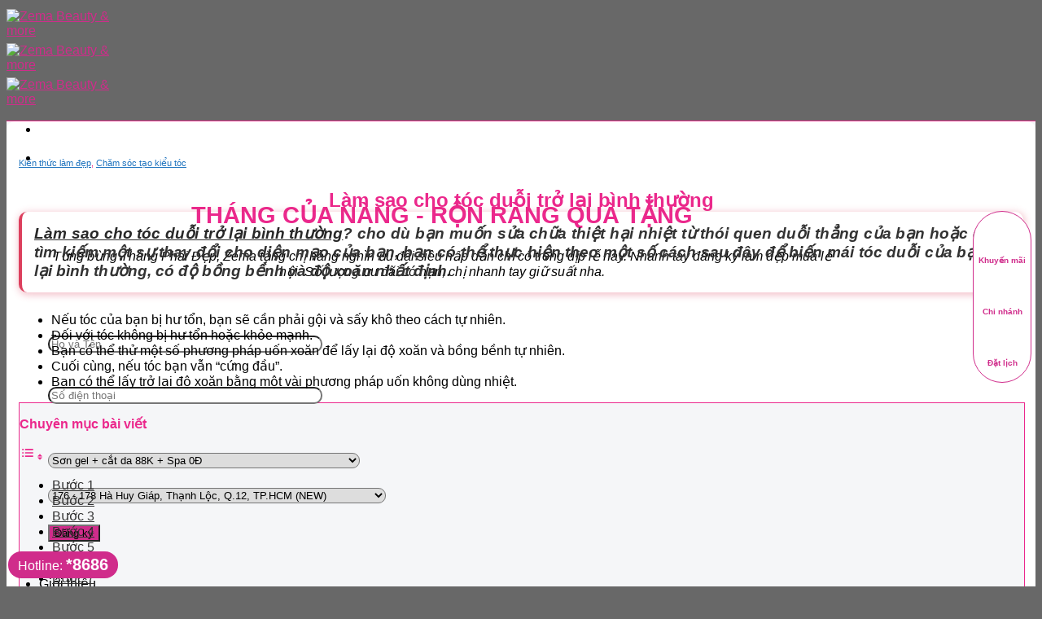

--- FILE ---
content_type: text/html; charset=UTF-8
request_url: https://zema.com.vn/lam-sao-cho-toc-duoi-tro-lai-binh-thuong/
body_size: 46688
content:
<!DOCTYPE html>
<!--[if IE 9 ]> <html lang="en-US" prefix="og: https://ogp.me/ns#" class="ie9 loading-site no-js"> <![endif]-->
<!--[if IE 8 ]> <html lang="en-US" prefix="og: https://ogp.me/ns#" class="ie8 loading-site no-js"> <![endif]-->
<!--[if (gte IE 9)|!(IE)]><!--><html lang="en-US" prefix="og: https://ogp.me/ns#" class="loading-site no-js"> <!--<![endif]-->
<head>
<!-- Google tag (gtag.js) -->
<script async src="https://www.googletagmanager.com/gtag/js?id=G-BB2KL3SYGB"></script>
<script>
  window.dataLayer = window.dataLayer || [];
  function gtag(){dataLayer.push(arguments);}
  gtag('js', new Date());

  gtag('config', 'G-BB2KL3SYGB');
</script>

	<meta charset="UTF-8" />
	<link rel="profile" href="http://gmpg.org/xfn/11" />
	<link rel="pingback" href="https://zema.com.vn/xmlrpc.php" />

	<script>(function(html){html.className = html.className.replace(/\bno-js\b/,'js')})(document.documentElement);</script>
<meta name="viewport" content="width=device-width, initial-scale=1, maximum-scale=1" />
<!-- Search Engine Optimization by Rank Math PRO - https://rankmath.com/ -->
<title>Làm sao cho tóc duỗi trở lại bình thường</title>
<meta name="description" content="Làm sao cho tóc duỗi trở lại bình thường là một câu hỏi khó, tuy nhiên câu trả lời lại khá đơn giản mà hầu như nhiều bạn vẫn chưa biết."/>
<meta name="robots" content="follow, index, max-snippet:-1, max-video-preview:-1, max-image-preview:large"/>
<link rel="canonical" href="https://zema.com.vn/lam-sao-cho-toc-duoi-tro-lai-binh-thuong/" />
<meta property="og:locale" content="en_US" />
<meta property="og:type" content="article" />
<meta property="og:title" content="Làm sao cho tóc duỗi trở lại bình thường" />
<meta property="og:description" content="Làm sao cho tóc duỗi trở lại bình thường là một câu hỏi khó, tuy nhiên câu trả lời lại khá đơn giản mà hầu như nhiều bạn vẫn chưa biết." />
<meta property="og:url" content="https://zema.com.vn/lam-sao-cho-toc-duoi-tro-lai-binh-thuong/" />
<meta property="og:site_name" content="Zema Beauty &amp; more" />
<meta property="article:publisher" content="https://www.facebook.com/ZemaVietNam/" />
<meta property="article:author" content="https://www.facebook.com/nhuthuyzema/" />
<meta property="article:section" content="Kiến thức làm đẹp" />
<meta property="og:updated_time" content="2022-06-30T14:28:36+07:00" />
<meta property="og:image" content="https://zema.com.vn/wp-content/uploads/2019/07/lam-cho-toc-duoi-tro-laibt-5.jpg" />
<meta property="og:image:secure_url" content="https://zema.com.vn/wp-content/uploads/2019/07/lam-cho-toc-duoi-tro-laibt-5.jpg" />
<meta property="og:image:width" content="800" />
<meta property="og:image:height" content="500" />
<meta property="og:image:alt" content="Làm sao cho tóc duỗi trở lại bình thường" />
<meta property="og:image:type" content="image/jpeg" />
<meta property="article:published_time" content="2022-06-30T11:00:11+07:00" />
<meta property="article:modified_time" content="2022-06-30T14:28:36+07:00" />
<meta name="twitter:card" content="summary_large_image" />
<meta name="twitter:title" content="Làm sao cho tóc duỗi trở lại bình thường" />
<meta name="twitter:description" content="Làm sao cho tóc duỗi trở lại bình thường là một câu hỏi khó, tuy nhiên câu trả lời lại khá đơn giản mà hầu như nhiều bạn vẫn chưa biết." />
<meta name="twitter:site" content="@https://twitter.com/zemabeauty" />
<meta name="twitter:creator" content="@nhuthuyzema" />
<meta name="twitter:image" content="https://zema.com.vn/wp-content/uploads/2019/07/lam-cho-toc-duoi-tro-laibt-5.jpg" />
<meta name="twitter:label1" content="Written by" />
<meta name="twitter:data1" content="Như Thùy Zema" />
<meta name="twitter:label2" content="Time to read" />
<meta name="twitter:data2" content="5 minutes" />
<script type="application/ld+json" class="rank-math-schema-pro">{"@context":"https://schema.org","@graph":[{"@type":"Place","@id":"https://zema.com.vn/#place","geo":{"@type":"GeoCoordinates","latitude":"21.0153209","longitude":"105.8492712"},"hasMap":"https://www.google.com/maps/search/?api=1&amp;query=21.0153209,105.8492712","address":{"@type":"PostalAddress","streetAddress":"150 Ph\u1ed1 Hu\u1ebf, Ph\u01b0\u1eddng Ph\u1ea1m \u0110\u00ecnh H\u1ed5","addressLocality":"Hai B\u00e0 Tr\u01b0ng","addressRegion":"H\u00e0 N\u1ed9i","postalCode":"100000","addressCountry":"Vietnam"}},{"@type":["HealthAndBeautyBusiness","Organization"],"@id":"https://zema.com.vn/#organization","name":"C\u00f4ng ty TNHH Zema Vi\u1ec7t nam","url":"https://zema.com.vn","sameAs":["https://www.facebook.com/ZemaVietNam/","https://twitter.com/https://twitter.com/zemabeauty"],"email":"info@zema.com.vn","address":{"@type":"PostalAddress","streetAddress":"150 Ph\u1ed1 Hu\u1ebf, Ph\u01b0\u1eddng Ph\u1ea1m \u0110\u00ecnh H\u1ed5","addressLocality":"Hai B\u00e0 Tr\u01b0ng","addressRegion":"H\u00e0 N\u1ed9i","postalCode":"100000","addressCountry":"Vietnam"},"logo":{"@type":"ImageObject","@id":"https://zema.com.vn/#logo","url":"https://zema.com.vn/wp-content/uploads/2021/01/Logo-ZEMA-Viet-Nam.jpg","contentUrl":"https://zema.com.vn/wp-content/uploads/2021/01/Logo-ZEMA-Viet-Nam.jpg","caption":"C\u00f4ng ty TNHH Zema Vi\u1ec7t nam","inLanguage":"en-US","width":"500","height":"500"},"priceRange":"100000","openingHours":["Monday,Tuesday,Wednesday,Thursday,Friday,Saturday,Sunday 09:00-20:00"],"location":{"@id":"https://zema.com.vn/#place"},"image":{"@id":"https://zema.com.vn/#logo"},"telephone":"*8686"},{"@type":"WebSite","@id":"https://zema.com.vn/#website","url":"https://zema.com.vn","name":"C\u00f4ng ty TNHH Zema Vi\u1ec7t nam","publisher":{"@id":"https://zema.com.vn/#organization"},"inLanguage":"en-US"},{"@type":"ImageObject","@id":"https://zema.com.vn/wp-content/uploads/2019/07/lam-cho-toc-duoi-tro-laibt-5.jpg","url":"https://zema.com.vn/wp-content/uploads/2019/07/lam-cho-toc-duoi-tro-laibt-5.jpg","width":"800","height":"500","caption":"L\u00e0m sao cho t\u00f3c du\u1ed7i tr\u1edf l\u1ea1i b\u00ecnh th\u01b0\u1eddng","inLanguage":"en-US"},{"@type":"BreadcrumbList","@id":"https://zema.com.vn/lam-sao-cho-toc-duoi-tro-lai-binh-thuong/#breadcrumb","itemListElement":[{"@type":"ListItem","position":"1","item":{"@id":"https://zema.com.vn","name":"Home"}},{"@type":"ListItem","position":"2","item":{"@id":"https://zema.com.vn/category/tin-tuc/","name":"Ki\u1ebfn th\u1ee9c l\u00e0m \u0111\u1eb9p"}},{"@type":"ListItem","position":"3","item":{"@id":"https://zema.com.vn/lam-sao-cho-toc-duoi-tro-lai-binh-thuong/","name":"L\u00e0m sao cho t\u00f3c du\u1ed7i tr\u1edf l\u1ea1i b\u00ecnh th\u01b0\u1eddng"}}]},{"@type":"WebPage","@id":"https://zema.com.vn/lam-sao-cho-toc-duoi-tro-lai-binh-thuong/#webpage","url":"https://zema.com.vn/lam-sao-cho-toc-duoi-tro-lai-binh-thuong/","name":"L\u00e0m sao cho t\u00f3c du\u1ed7i tr\u1edf l\u1ea1i b\u00ecnh th\u01b0\u1eddng","datePublished":"2022-06-30T11:00:11+07:00","dateModified":"2022-06-30T14:28:36+07:00","isPartOf":{"@id":"https://zema.com.vn/#website"},"primaryImageOfPage":{"@id":"https://zema.com.vn/wp-content/uploads/2019/07/lam-cho-toc-duoi-tro-laibt-5.jpg"},"inLanguage":"en-US","breadcrumb":{"@id":"https://zema.com.vn/lam-sao-cho-toc-duoi-tro-lai-binh-thuong/#breadcrumb"}},{"@type":"Person","@id":"https://zema.com.vn/author/nhuthuyzema/","name":"Nh\u01b0 Th\u00f9y Zema","description":"Nh\u01b0 Th\u00f9y Zema - Chuy\u00ean gia ch\u0103m s\u00f3c Nail - Hair - Spa v\u1edbi nhi\u1ec1u n\u0103m kinh nghi\u1ec7m s\u1ebd th\u01b0\u1eddng xuy\u00ean chia s\u1ebb ki\u1ebfn th\u1ee9c v\u1ec1 l\u00e0m \u0111\u1eb9p, \u0111em \u0111\u1ebfn v\u1ebb \u0111\u1eb9p ho\u00e0n h\u1ea3o cho ch\u1ecb em ph\u1ee5 n\u1eef.","url":"https://zema.com.vn/author/nhuthuyzema/","image":{"@type":"ImageObject","@id":"https://secure.gravatar.com/avatar/3207c8c610210db1cc738164d731c61ecd598959757ad3a5957b9afd9b966656?s=96&amp;d=mm&amp;r=g","url":"https://secure.gravatar.com/avatar/3207c8c610210db1cc738164d731c61ecd598959757ad3a5957b9afd9b966656?s=96&amp;d=mm&amp;r=g","caption":"Nh\u01b0 Th\u00f9y Zema","inLanguage":"en-US"},"sameAs":["https://zema.com.vn/author/nhuthuyzema/","https://www.facebook.com/nhuthuyzema/","https://twitter.com/https://twitter.com/nhuthuyzema"],"worksFor":{"@id":"https://zema.com.vn/#organization"}},{"@type":"BlogPosting","headline":"L\u00e0m sao cho t\u00f3c du\u1ed7i tr\u1edf l\u1ea1i b\u00ecnh th\u01b0\u1eddng","keywords":"l\u00e0m sao cho t\u00f3c du\u1ed7i tr\u1edf l\u1ea1i b\u00ecnh th\u01b0\u1eddng","datePublished":"2022-06-30T11:00:11+07:00","dateModified":"2022-06-30T14:28:36+07:00","articleSection":"Ch\u0103m s\u00f3c t\u1ea1o ki\u1ec3u t\u00f3c, Ki\u1ebfn th\u1ee9c l\u00e0m \u0111\u1eb9p","author":{"@id":"https://zema.com.vn/author/nhuthuyzema/","name":"Nh\u01b0 Th\u00f9y Zema"},"publisher":{"@id":"https://zema.com.vn/#organization"},"description":"L\u00e0m sao cho\u00a0t\u00f3c du\u1ed7i\u00a0tr\u1edf l\u1ea1i b\u00ecnh th\u01b0\u1eddng? cho d\u00f9 b\u1ea1n mu\u1ed1n s\u1eeda ch\u1eefa thi\u1ec7t h\u1ea1i nhi\u1ec7t t\u1eeb th\u00f3i quen du\u1ed7i th\u1eb3ng c\u1ee7a b\u1ea1n ho\u1eb7c \u0111ang t\u00ecm ki\u1ebfm m\u1ed9t s\u1ef1 thay \u0111\u1ed5i cho di\u1ec7n m\u1ea1o c\u1ee7a b\u1ea1n, b\u1ea1n c\u00f3 th\u1ec3 th\u1ef1c hi\u1ec7n theo m\u1ed9t s\u1ed1 c\u00e1ch sau \u0111\u00e2y \u0111\u1ec3 bi\u1ebfn m\u00e1i t\u00f3c du\u1ed7i c\u1ee7a b\u1ea1n tr\u1edf l\u1ea1i b\u00ecnh th\u01b0\u1eddng, c\u00f3 \u0111\u1ed9 b\u1ed3ng b\u1ec1nh v\u00e0 \u0111\u1ed9 xo\u0103n nh\u1ea5t \u0111\u1ecbnh.","copyrightYear":"2022","copyrightHolder":{"@id":"https://zema.com.vn/#organization"},"name":"L\u00e0m sao cho t\u00f3c du\u1ed7i tr\u1edf l\u1ea1i b\u00ecnh th\u01b0\u1eddng","@id":"https://zema.com.vn/lam-sao-cho-toc-duoi-tro-lai-binh-thuong/#richSnippet","isPartOf":{"@id":"https://zema.com.vn/lam-sao-cho-toc-duoi-tro-lai-binh-thuong/#webpage"},"image":{"@id":"https://zema.com.vn/wp-content/uploads/2019/07/lam-cho-toc-duoi-tro-laibt-5.jpg"},"inLanguage":"en-US","mainEntityOfPage":{"@id":"https://zema.com.vn/lam-sao-cho-toc-duoi-tro-lai-binh-thuong/#webpage"}}]}</script>
<!-- /Rank Math WordPress SEO plugin -->

<link rel='dns-prefetch' href='//cdn.jsdelivr.net' />

<link rel="alternate" type="application/rss+xml" title="Zema Beauty &amp; more &raquo; Feed" href="https://zema.com.vn/feed/" />
<link rel="alternate" type="application/rss+xml" title="Zema Beauty &amp; more &raquo; Comments Feed" href="https://zema.com.vn/comments/feed/" />
<link rel="alternate" type="application/rss+xml" title="Zema Beauty &amp; more &raquo; Làm sao cho tóc duỗi trở lại bình thường Comments Feed" href="https://zema.com.vn/lam-sao-cho-toc-duoi-tro-lai-binh-thuong/feed/" />
<link rel="alternate" title="oEmbed (JSON)" type="application/json+oembed" href="https://zema.com.vn/wp-json/oembed/1.0/embed?url=https%3A%2F%2Fzema.com.vn%2Flam-sao-cho-toc-duoi-tro-lai-binh-thuong%2F" />
<link rel="alternate" title="oEmbed (XML)" type="text/xml+oembed" href="https://zema.com.vn/wp-json/oembed/1.0/embed?url=https%3A%2F%2Fzema.com.vn%2Flam-sao-cho-toc-duoi-tro-lai-binh-thuong%2F&#038;format=xml" />
<link rel="prefetch" href="https://zema.com.vn/wp-content/themes/flatsome/assets/js/chunk.countup.fe2c1016.js" />
<link rel="prefetch" href="https://zema.com.vn/wp-content/themes/flatsome/assets/js/chunk.sticky-sidebar.a58a6557.js" />
<link rel="prefetch" href="https://zema.com.vn/wp-content/themes/flatsome/assets/js/chunk.tooltips.29144c1c.js" />
<link rel="prefetch" href="https://zema.com.vn/wp-content/themes/flatsome/assets/js/chunk.vendors-popups.947eca5c.js" />
<link rel="prefetch" href="https://zema.com.vn/wp-content/themes/flatsome/assets/js/chunk.vendors-slider.f0d2cbc9.js" />
<style id='wp-img-auto-sizes-contain-inline-css' type='text/css'>
img:is([sizes=auto i],[sizes^="auto," i]){contain-intrinsic-size:3000px 1500px}
/*# sourceURL=wp-img-auto-sizes-contain-inline-css */
</style>
<style id='wp-emoji-styles-inline-css' type='text/css'>

	img.wp-smiley, img.emoji {
		display: inline !important;
		border: none !important;
		box-shadow: none !important;
		height: 1em !important;
		width: 1em !important;
		margin: 0 0.07em !important;
		vertical-align: -0.1em !important;
		background: none !important;
		padding: 0 !important;
	}
/*# sourceURL=wp-emoji-styles-inline-css */
</style>
<style id='wp-block-library-inline-css' type='text/css'>
:root{--wp-block-synced-color:#7a00df;--wp-block-synced-color--rgb:122,0,223;--wp-bound-block-color:var(--wp-block-synced-color);--wp-editor-canvas-background:#ddd;--wp-admin-theme-color:#007cba;--wp-admin-theme-color--rgb:0,124,186;--wp-admin-theme-color-darker-10:#006ba1;--wp-admin-theme-color-darker-10--rgb:0,107,160.5;--wp-admin-theme-color-darker-20:#005a87;--wp-admin-theme-color-darker-20--rgb:0,90,135;--wp-admin-border-width-focus:2px}@media (min-resolution:192dpi){:root{--wp-admin-border-width-focus:1.5px}}.wp-element-button{cursor:pointer}:root .has-very-light-gray-background-color{background-color:#eee}:root .has-very-dark-gray-background-color{background-color:#313131}:root .has-very-light-gray-color{color:#eee}:root .has-very-dark-gray-color{color:#313131}:root .has-vivid-green-cyan-to-vivid-cyan-blue-gradient-background{background:linear-gradient(135deg,#00d084,#0693e3)}:root .has-purple-crush-gradient-background{background:linear-gradient(135deg,#34e2e4,#4721fb 50%,#ab1dfe)}:root .has-hazy-dawn-gradient-background{background:linear-gradient(135deg,#faaca8,#dad0ec)}:root .has-subdued-olive-gradient-background{background:linear-gradient(135deg,#fafae1,#67a671)}:root .has-atomic-cream-gradient-background{background:linear-gradient(135deg,#fdd79a,#004a59)}:root .has-nightshade-gradient-background{background:linear-gradient(135deg,#330968,#31cdcf)}:root .has-midnight-gradient-background{background:linear-gradient(135deg,#020381,#2874fc)}:root{--wp--preset--font-size--normal:16px;--wp--preset--font-size--huge:42px}.has-regular-font-size{font-size:1em}.has-larger-font-size{font-size:2.625em}.has-normal-font-size{font-size:var(--wp--preset--font-size--normal)}.has-huge-font-size{font-size:var(--wp--preset--font-size--huge)}.has-text-align-center{text-align:center}.has-text-align-left{text-align:left}.has-text-align-right{text-align:right}.has-fit-text{white-space:nowrap!important}#end-resizable-editor-section{display:none}.aligncenter{clear:both}.items-justified-left{justify-content:flex-start}.items-justified-center{justify-content:center}.items-justified-right{justify-content:flex-end}.items-justified-space-between{justify-content:space-between}.screen-reader-text{border:0;clip-path:inset(50%);height:1px;margin:-1px;overflow:hidden;padding:0;position:absolute;width:1px;word-wrap:normal!important}.screen-reader-text:focus{background-color:#ddd;clip-path:none;color:#444;display:block;font-size:1em;height:auto;left:5px;line-height:normal;padding:15px 23px 14px;text-decoration:none;top:5px;width:auto;z-index:100000}html :where(.has-border-color){border-style:solid}html :where([style*=border-top-color]){border-top-style:solid}html :where([style*=border-right-color]){border-right-style:solid}html :where([style*=border-bottom-color]){border-bottom-style:solid}html :where([style*=border-left-color]){border-left-style:solid}html :where([style*=border-width]){border-style:solid}html :where([style*=border-top-width]){border-top-style:solid}html :where([style*=border-right-width]){border-right-style:solid}html :where([style*=border-bottom-width]){border-bottom-style:solid}html :where([style*=border-left-width]){border-left-style:solid}html :where(img[class*=wp-image-]){height:auto;max-width:100%}:where(figure){margin:0 0 1em}html :where(.is-position-sticky){--wp-admin--admin-bar--position-offset:var(--wp-admin--admin-bar--height,0px)}@media screen and (max-width:600px){html :where(.is-position-sticky){--wp-admin--admin-bar--position-offset:0px}}

/*# sourceURL=wp-block-library-inline-css */
</style><style id='global-styles-inline-css' type='text/css'>
:root{--wp--preset--aspect-ratio--square: 1;--wp--preset--aspect-ratio--4-3: 4/3;--wp--preset--aspect-ratio--3-4: 3/4;--wp--preset--aspect-ratio--3-2: 3/2;--wp--preset--aspect-ratio--2-3: 2/3;--wp--preset--aspect-ratio--16-9: 16/9;--wp--preset--aspect-ratio--9-16: 9/16;--wp--preset--color--black: #000000;--wp--preset--color--cyan-bluish-gray: #abb8c3;--wp--preset--color--white: #ffffff;--wp--preset--color--pale-pink: #f78da7;--wp--preset--color--vivid-red: #cf2e2e;--wp--preset--color--luminous-vivid-orange: #ff6900;--wp--preset--color--luminous-vivid-amber: #fcb900;--wp--preset--color--light-green-cyan: #7bdcb5;--wp--preset--color--vivid-green-cyan: #00d084;--wp--preset--color--pale-cyan-blue: #8ed1fc;--wp--preset--color--vivid-cyan-blue: #0693e3;--wp--preset--color--vivid-purple: #9b51e0;--wp--preset--gradient--vivid-cyan-blue-to-vivid-purple: linear-gradient(135deg,rgb(6,147,227) 0%,rgb(155,81,224) 100%);--wp--preset--gradient--light-green-cyan-to-vivid-green-cyan: linear-gradient(135deg,rgb(122,220,180) 0%,rgb(0,208,130) 100%);--wp--preset--gradient--luminous-vivid-amber-to-luminous-vivid-orange: linear-gradient(135deg,rgb(252,185,0) 0%,rgb(255,105,0) 100%);--wp--preset--gradient--luminous-vivid-orange-to-vivid-red: linear-gradient(135deg,rgb(255,105,0) 0%,rgb(207,46,46) 100%);--wp--preset--gradient--very-light-gray-to-cyan-bluish-gray: linear-gradient(135deg,rgb(238,238,238) 0%,rgb(169,184,195) 100%);--wp--preset--gradient--cool-to-warm-spectrum: linear-gradient(135deg,rgb(74,234,220) 0%,rgb(151,120,209) 20%,rgb(207,42,186) 40%,rgb(238,44,130) 60%,rgb(251,105,98) 80%,rgb(254,248,76) 100%);--wp--preset--gradient--blush-light-purple: linear-gradient(135deg,rgb(255,206,236) 0%,rgb(152,150,240) 100%);--wp--preset--gradient--blush-bordeaux: linear-gradient(135deg,rgb(254,205,165) 0%,rgb(254,45,45) 50%,rgb(107,0,62) 100%);--wp--preset--gradient--luminous-dusk: linear-gradient(135deg,rgb(255,203,112) 0%,rgb(199,81,192) 50%,rgb(65,88,208) 100%);--wp--preset--gradient--pale-ocean: linear-gradient(135deg,rgb(255,245,203) 0%,rgb(182,227,212) 50%,rgb(51,167,181) 100%);--wp--preset--gradient--electric-grass: linear-gradient(135deg,rgb(202,248,128) 0%,rgb(113,206,126) 100%);--wp--preset--gradient--midnight: linear-gradient(135deg,rgb(2,3,129) 0%,rgb(40,116,252) 100%);--wp--preset--font-size--small: 13px;--wp--preset--font-size--medium: 20px;--wp--preset--font-size--large: 36px;--wp--preset--font-size--x-large: 42px;--wp--preset--spacing--20: 0.44rem;--wp--preset--spacing--30: 0.67rem;--wp--preset--spacing--40: 1rem;--wp--preset--spacing--50: 1.5rem;--wp--preset--spacing--60: 2.25rem;--wp--preset--spacing--70: 3.38rem;--wp--preset--spacing--80: 5.06rem;--wp--preset--shadow--natural: 6px 6px 9px rgba(0, 0, 0, 0.2);--wp--preset--shadow--deep: 12px 12px 50px rgba(0, 0, 0, 0.4);--wp--preset--shadow--sharp: 6px 6px 0px rgba(0, 0, 0, 0.2);--wp--preset--shadow--outlined: 6px 6px 0px -3px rgb(255, 255, 255), 6px 6px rgb(0, 0, 0);--wp--preset--shadow--crisp: 6px 6px 0px rgb(0, 0, 0);}:where(.is-layout-flex){gap: 0.5em;}:where(.is-layout-grid){gap: 0.5em;}body .is-layout-flex{display: flex;}.is-layout-flex{flex-wrap: wrap;align-items: center;}.is-layout-flex > :is(*, div){margin: 0;}body .is-layout-grid{display: grid;}.is-layout-grid > :is(*, div){margin: 0;}:where(.wp-block-columns.is-layout-flex){gap: 2em;}:where(.wp-block-columns.is-layout-grid){gap: 2em;}:where(.wp-block-post-template.is-layout-flex){gap: 1.25em;}:where(.wp-block-post-template.is-layout-grid){gap: 1.25em;}.has-black-color{color: var(--wp--preset--color--black) !important;}.has-cyan-bluish-gray-color{color: var(--wp--preset--color--cyan-bluish-gray) !important;}.has-white-color{color: var(--wp--preset--color--white) !important;}.has-pale-pink-color{color: var(--wp--preset--color--pale-pink) !important;}.has-vivid-red-color{color: var(--wp--preset--color--vivid-red) !important;}.has-luminous-vivid-orange-color{color: var(--wp--preset--color--luminous-vivid-orange) !important;}.has-luminous-vivid-amber-color{color: var(--wp--preset--color--luminous-vivid-amber) !important;}.has-light-green-cyan-color{color: var(--wp--preset--color--light-green-cyan) !important;}.has-vivid-green-cyan-color{color: var(--wp--preset--color--vivid-green-cyan) !important;}.has-pale-cyan-blue-color{color: var(--wp--preset--color--pale-cyan-blue) !important;}.has-vivid-cyan-blue-color{color: var(--wp--preset--color--vivid-cyan-blue) !important;}.has-vivid-purple-color{color: var(--wp--preset--color--vivid-purple) !important;}.has-black-background-color{background-color: var(--wp--preset--color--black) !important;}.has-cyan-bluish-gray-background-color{background-color: var(--wp--preset--color--cyan-bluish-gray) !important;}.has-white-background-color{background-color: var(--wp--preset--color--white) !important;}.has-pale-pink-background-color{background-color: var(--wp--preset--color--pale-pink) !important;}.has-vivid-red-background-color{background-color: var(--wp--preset--color--vivid-red) !important;}.has-luminous-vivid-orange-background-color{background-color: var(--wp--preset--color--luminous-vivid-orange) !important;}.has-luminous-vivid-amber-background-color{background-color: var(--wp--preset--color--luminous-vivid-amber) !important;}.has-light-green-cyan-background-color{background-color: var(--wp--preset--color--light-green-cyan) !important;}.has-vivid-green-cyan-background-color{background-color: var(--wp--preset--color--vivid-green-cyan) !important;}.has-pale-cyan-blue-background-color{background-color: var(--wp--preset--color--pale-cyan-blue) !important;}.has-vivid-cyan-blue-background-color{background-color: var(--wp--preset--color--vivid-cyan-blue) !important;}.has-vivid-purple-background-color{background-color: var(--wp--preset--color--vivid-purple) !important;}.has-black-border-color{border-color: var(--wp--preset--color--black) !important;}.has-cyan-bluish-gray-border-color{border-color: var(--wp--preset--color--cyan-bluish-gray) !important;}.has-white-border-color{border-color: var(--wp--preset--color--white) !important;}.has-pale-pink-border-color{border-color: var(--wp--preset--color--pale-pink) !important;}.has-vivid-red-border-color{border-color: var(--wp--preset--color--vivid-red) !important;}.has-luminous-vivid-orange-border-color{border-color: var(--wp--preset--color--luminous-vivid-orange) !important;}.has-luminous-vivid-amber-border-color{border-color: var(--wp--preset--color--luminous-vivid-amber) !important;}.has-light-green-cyan-border-color{border-color: var(--wp--preset--color--light-green-cyan) !important;}.has-vivid-green-cyan-border-color{border-color: var(--wp--preset--color--vivid-green-cyan) !important;}.has-pale-cyan-blue-border-color{border-color: var(--wp--preset--color--pale-cyan-blue) !important;}.has-vivid-cyan-blue-border-color{border-color: var(--wp--preset--color--vivid-cyan-blue) !important;}.has-vivid-purple-border-color{border-color: var(--wp--preset--color--vivid-purple) !important;}.has-vivid-cyan-blue-to-vivid-purple-gradient-background{background: var(--wp--preset--gradient--vivid-cyan-blue-to-vivid-purple) !important;}.has-light-green-cyan-to-vivid-green-cyan-gradient-background{background: var(--wp--preset--gradient--light-green-cyan-to-vivid-green-cyan) !important;}.has-luminous-vivid-amber-to-luminous-vivid-orange-gradient-background{background: var(--wp--preset--gradient--luminous-vivid-amber-to-luminous-vivid-orange) !important;}.has-luminous-vivid-orange-to-vivid-red-gradient-background{background: var(--wp--preset--gradient--luminous-vivid-orange-to-vivid-red) !important;}.has-very-light-gray-to-cyan-bluish-gray-gradient-background{background: var(--wp--preset--gradient--very-light-gray-to-cyan-bluish-gray) !important;}.has-cool-to-warm-spectrum-gradient-background{background: var(--wp--preset--gradient--cool-to-warm-spectrum) !important;}.has-blush-light-purple-gradient-background{background: var(--wp--preset--gradient--blush-light-purple) !important;}.has-blush-bordeaux-gradient-background{background: var(--wp--preset--gradient--blush-bordeaux) !important;}.has-luminous-dusk-gradient-background{background: var(--wp--preset--gradient--luminous-dusk) !important;}.has-pale-ocean-gradient-background{background: var(--wp--preset--gradient--pale-ocean) !important;}.has-electric-grass-gradient-background{background: var(--wp--preset--gradient--electric-grass) !important;}.has-midnight-gradient-background{background: var(--wp--preset--gradient--midnight) !important;}.has-small-font-size{font-size: var(--wp--preset--font-size--small) !important;}.has-medium-font-size{font-size: var(--wp--preset--font-size--medium) !important;}.has-large-font-size{font-size: var(--wp--preset--font-size--large) !important;}.has-x-large-font-size{font-size: var(--wp--preset--font-size--x-large) !important;}
/*# sourceURL=global-styles-inline-css */
</style>

<style id='classic-theme-styles-inline-css' type='text/css'>
/*! This file is auto-generated */
.wp-block-button__link{color:#fff;background-color:#32373c;border-radius:9999px;box-shadow:none;text-decoration:none;padding:calc(.667em + 2px) calc(1.333em + 2px);font-size:1.125em}.wp-block-file__button{background:#32373c;color:#fff;text-decoration:none}
/*# sourceURL=/wp-includes/css/classic-themes.min.css */
</style>
<link rel='stylesheet' id='contact-form-7-css' href='https://zema.com.vn/wp-content/plugins/contact-form-7/includes/css/styles.css?ver=6.1.4' type='text/css' media='all' />
<link rel='stylesheet' id='text-to-speech-mh-css' href='https://zema.com.vn/wp-content/plugins/text-to-speech-mh/public/css/text-to-speech-mh-public.css?ver=1.0.0' type='text/css' media='all' />
<link rel='stylesheet' id='ez-toc-css' href='https://zema.com.vn/wp-content/plugins/easy-table-of-contents/assets/css/screen.min.css?ver=2.0.79.2' type='text/css' media='all' />
<style id='ez-toc-inline-css' type='text/css'>
div#ez-toc-container .ez-toc-title {font-size: 100%;}div#ez-toc-container .ez-toc-title {font-weight: 700;}div#ez-toc-container ul li , div#ez-toc-container ul li a {font-size: 100%;}div#ez-toc-container ul li , div#ez-toc-container ul li a {font-weight: 500;}div#ez-toc-container nav ul ul li {font-size: 90%;}div#ez-toc-container {background: #f5f6f8;border: 1px solid #eb288c;width: 100%;}div#ez-toc-container p.ez-toc-title , #ez-toc-container .ez_toc_custom_title_icon , #ez-toc-container .ez_toc_custom_toc_icon {color: #eb288c;}div#ez-toc-container ul.ez-toc-list a {color: #333333;}div#ez-toc-container ul.ez-toc-list a:hover {color: #2a6496;}div#ez-toc-container ul.ez-toc-list a:visited {color: #428bca;}.ez-toc-counter nav ul li a::before {color: ;}.ez-toc-box-title {font-weight: bold; margin-bottom: 10px; text-align: center; text-transform: uppercase; letter-spacing: 1px; color: #666; padding-bottom: 5px;position:absolute;top:-4%;left:5%;background-color: inherit;transition: top 0.3s ease;}.ez-toc-box-title.toc-closed {top:-25%;}
.ez-toc-container-direction {direction: ltr;}.ez-toc-counter ul {direction: ltr;counter-reset: item ;}.ez-toc-counter nav ul li a::before {content: counter(item, numeric) '. ';margin-right: .2em; counter-increment: item;flex-grow: 0;flex-shrink: 0;float: left; }.ez-toc-widget-direction {direction: ltr;}.ez-toc-widget-container ul {direction: ltr;counter-reset: item ;}.ez-toc-widget-container nav ul li a::before {content: counter(item, numeric) '. ';margin-right: .2em; counter-increment: item;flex-grow: 0;flex-shrink: 0;float: left; }
/*# sourceURL=ez-toc-inline-css */
</style>
<link rel='stylesheet' id='flatsome-main-css' href='https://zema.com.vn/wp-content/themes/flatsome/assets/css/flatsome.css?ver=3.15.5' type='text/css' media='all' />
<style id='flatsome-main-inline-css' type='text/css'>
@font-face {
				font-family: "fl-icons";
				font-display: block;
				src: url(https://zema.com.vn/wp-content/themes/flatsome/assets/css/icons/fl-icons.eot?v=3.15.5);
				src:
					url(https://zema.com.vn/wp-content/themes/flatsome/assets/css/icons/fl-icons.eot#iefix?v=3.15.5) format("embedded-opentype"),
					url(https://zema.com.vn/wp-content/themes/flatsome/assets/css/icons/fl-icons.woff2?v=3.15.5) format("woff2"),
					url(https://zema.com.vn/wp-content/themes/flatsome/assets/css/icons/fl-icons.ttf?v=3.15.5) format("truetype"),
					url(https://zema.com.vn/wp-content/themes/flatsome/assets/css/icons/fl-icons.woff?v=3.15.5) format("woff"),
					url(https://zema.com.vn/wp-content/themes/flatsome/assets/css/icons/fl-icons.svg?v=3.15.5#fl-icons) format("svg");
			}
/*# sourceURL=flatsome-main-inline-css */
</style>
<link rel='stylesheet' id='flatsome-style-css' href='https://zema.com.vn/wp-content/themes/flatsome/style.css?ver=3.15.5' type='text/css' media='all' />
<script type="text/javascript" src="https://zema.com.vn/wp-includes/js/jquery/jquery.min.js?ver=3.7.1" id="jquery-core-js"></script>
<script type="text/javascript" src="https://zema.com.vn/wp-includes/js/jquery/jquery-migrate.min.js?ver=3.4.1" id="jquery-migrate-js"></script>
<script type="text/javascript" src="https://zema.com.vn/wp-content/plugins/text-to-speech-mh/public/js/text-to-speech-mh-public.js?ver=1.0.0" id="text-to-speech-mh-js"></script>
<link rel="https://api.w.org/" href="https://zema.com.vn/wp-json/" /><link rel="alternate" title="JSON" type="application/json" href="https://zema.com.vn/wp-json/wp/v2/posts/19509" /><link rel="EditURI" type="application/rsd+xml" title="RSD" href="https://zema.com.vn/xmlrpc.php?rsd" />
<meta name="generator" content="WordPress 6.9" />
<link rel='shortlink' href='https://zema.com.vn/?p=19509' />
<!--[if IE]><link rel="stylesheet" type="text/css" href="https://zema.com.vn/wp-content/themes/flatsome/assets/css/ie-fallback.css"><script src="//cdnjs.cloudflare.com/ajax/libs/html5shiv/3.6.1/html5shiv.js"></script><script>var head = document.getElementsByTagName('head')[0],style = document.createElement('style');style.type = 'text/css';style.styleSheet.cssText = ':before,:after{content:none !important';head.appendChild(style);setTimeout(function(){head.removeChild(style);}, 0);</script><script src="https://zema.com.vn/wp-content/themes/flatsome/assets/libs/ie-flexibility.js"></script><![endif]--><script type="application/ld+json">
{
  "@context": "https://schema.org",
  "@type": "HealthAndBeautyBusiness",
  "name": "Zema Việt Nam",
  "alternateName": "Hệ Thống Làm đẹp Tiêu chuẩn Châu Âu",
  "@id": "https://zema.com.vn/",
  "logo": "https://zema.com.vn/wp-content/uploads/2021/01/Logo-ZEMA-Viet-Nam.jpg",
  "image": "https://zema.com.vn/wp-content/uploads/2021/01/Logo-ZEMA-Viet-Nam.jpg",
  "description": "Zema Beauty & More, chuỗi làm đẹp đẳng cấp, chuyên nghiệp từ Hà Lan giúp hoàn thiện vẻ đẹp và mang lại cuộc sống viên mãn cho phụ nữ Việt",
  "hasMap": "https://www.google.com/maps/place/Zema+Beauty+%26+more/@21.0153259,105.8492712,17z/data=!3m1!4b1!4m5!3m4!1s0x3135ab8ea0ad2165:0xf3fc45be5b02825d!8m2!3d21.0153209!4d105.8514599",	
  "url": "https://zema.com.vn/",
  "telephone": "0899778686",
  "priceRange": "100000VND-50000000VND",
  "address": {
    "@type": "PostalAddress",
    "streetAddress": "150 Phố Huế, Phường Phạm Đình Hổ",
    "addressLocality": "Hai Bà Trưng",
	"addressRegion": "Hà Nội",
    "postalCode": "1000000",
    "addressCountry": "VN"
  },
    "geo": {
    "@type": "GeoCoordinates",
    "latitude": 21.0153259,
    "longitude": 105.8492712
  },
  "openingHoursSpecification": [{
    "@type": "OpeningHoursSpecification",
    "dayOfWeek": "Monday",
    "opens": "17:00",
    "closes": "09:00"
  },{
    "@type": "OpeningHoursSpecification",
    "dayOfWeek": [
      "Tuesday",
      "Wednesday",
      "Sunday"
    ],
    "opens": "09:00",
    "closes": "18:00"
  },{
    "@type": "OpeningHoursSpecification",
    "dayOfWeek": [
      "Thursday",
      "Friday",
      "Saturday"
    ],
    "opens": "09:00",
    "closes": "20:00"
  }],
  "sameAs": [
    "https://www.facebook.com/zemavietnam",
    "https://twitter.com/zemabeauty",
	"https://www.linkedin.com/in/zema-beauty/",
	"https://www.pinterest.com/zemavietnam",
	"https://zemavietnam.tumblr.com/",
	"https://500px.com/p/zemaspa",
	"https://www.behance.net/zemavietnam",
	"https://www.diigo.com/profile/zemavietnam",
	"https://zemavietnam.medium.com/",
	"https://ello.co/zemavietnam",
	"https://soundcloud.com/zemavietnam",
	"https://www.youtube.com/channel/UCfVJgd9sfEq_EdJLL5gDiTw",
    "https://about.me/zemavietnam/",
	"https://afamily.vn/spa-zema-va-cau-chuyen-ve-hanh-trinh-pha-vo-dinh-kien-di-lam-dep-la-nem-tien-qua-cua-so-20201126131904189.chn",
	"https://zingnews.vn/6-yeu-to-giup-he-thong-lam-dep-zema-duoc-chi-em-yeu-thich-post1109947.html",
	"http://cand.com.vn/doanh-nghiep/Zema-Viet-Nam-dia-chi-lam-dep-an-toan-mua-dich-606020/",
	"https://vnexpress.net/zema-tang-cuong-phong-dich-sau-ca-nhiem-covid-19-moi-4200158.html"
  ]
}
</script>
<!-- Google Tag Manager -->
<script>(function(w,d,s,l,i){w[l]=w[l]||[];w[l].push({'gtm.start':
new Date().getTime(),event:'gtm.js'});var f=d.getElementsByTagName(s)[0],
j=d.createElement(s),dl=l!='dataLayer'?'&l='+l:'';j.async=true;j.src=
'https://www.googletagmanager.com/gtm.js?id='+i+dl;f.parentNode.insertBefore(j,f);
})(window,document,'script','dataLayer','GTM-PQMHSVT');</script>
<!-- End Google Tag Manager -->
<meta name="google-site-verification" content="y-AXkyoOb_-gH7dL-8iDQq_FlVnip14BmjaoYAKJ7cw" />

<link rel="icon" href="https://zema.com.vn/wp-content/uploads/2025/04/cropped-3-ZEMA-Lettermark-Primary-Pink-1-32x32.png" sizes="32x32" />
<link rel="icon" href="https://zema.com.vn/wp-content/uploads/2025/04/cropped-3-ZEMA-Lettermark-Primary-Pink-1-192x192.png" sizes="192x192" />
<link rel="apple-touch-icon" href="https://zema.com.vn/wp-content/uploads/2025/04/cropped-3-ZEMA-Lettermark-Primary-Pink-1-180x180.png" />
<meta name="msapplication-TileImage" content="https://zema.com.vn/wp-content/uploads/2025/04/cropped-3-ZEMA-Lettermark-Primary-Pink-1-270x270.png" />
<style id="custom-css" type="text/css">:root {--primary-color: #d02c8b;}.container-width, .full-width .ubermenu-nav, .container, .row{max-width: 1250px}.row.row-collapse{max-width: 1220px}.row.row-small{max-width: 1242.5px}.row.row-large{max-width: 1280px}.header-main{height: 140px}#logo img{max-height: 140px}#logo{width:160px;}#logo img{padding:3px 0;}.header-bottom{min-height: 55px}.header-top{min-height: 30px}.transparent .header-main{height: 265px}.transparent #logo img{max-height: 265px}.has-transparent + .page-title:first-of-type,.has-transparent + #main > .page-title,.has-transparent + #main > div > .page-title,.has-transparent + #main .page-header-wrapper:first-of-type .page-title{padding-top: 265px;}.transparent .header-wrapper{background-color: #eb288c!important;}.transparent .top-divider{display: none;}.header.show-on-scroll,.stuck .header-main{height:101px!important}.stuck #logo img{max-height: 101px!important}.header-bg-color {background-color: #ffffff}.header-bottom {background-color: #f1f1f1}.header-main .nav > li > a{line-height: 16px }.stuck .header-main .nav > li > a{line-height: 50px }.header-bottom-nav > li > a{line-height: 16px }@media (max-width: 549px) {.header-main{height: 70px}#logo img{max-height: 70px}}.nav-dropdown-has-arrow.nav-dropdown-has-border li.has-dropdown:before{border-bottom-color: #eb288c;}.nav .nav-dropdown{border-color: #eb288c }.nav-dropdown{border-radius:15px}.nav-dropdown{font-size:90%}.nav-dropdown-has-arrow li.has-dropdown:after{border-bottom-color: #eb288c;}.nav .nav-dropdown{background-color: #eb288c}.header-top{background-color:#ffffff!important;}.blog-wrapper{background-color: #f5f6f8;}/* Color */.accordion-title.active, .has-icon-bg .icon .icon-inner,.logo a, .primary.is-underline, .primary.is-link, .badge-outline .badge-inner, .nav-outline > li.active> a,.nav-outline >li.active > a, .cart-icon strong,[data-color='primary'], .is-outline.primary{color: #d02c8b;}/* Color !important */[data-text-color="primary"]{color: #d02c8b!important;}/* Background Color */[data-text-bg="primary"]{background-color: #d02c8b;}/* Background */.scroll-to-bullets a,.featured-title, .label-new.menu-item > a:after, .nav-pagination > li > .current,.nav-pagination > li > span:hover,.nav-pagination > li > a:hover,.has-hover:hover .badge-outline .badge-inner,button[type="submit"], .button.wc-forward:not(.checkout):not(.checkout-button), .button.submit-button, .button.primary:not(.is-outline),.featured-table .title,.is-outline:hover, .has-icon:hover .icon-label,.nav-dropdown-bold .nav-column li > a:hover, .nav-dropdown.nav-dropdown-bold > li > a:hover, .nav-dropdown-bold.dark .nav-column li > a:hover, .nav-dropdown.nav-dropdown-bold.dark > li > a:hover, .header-vertical-menu__opener ,.is-outline:hover, .tagcloud a:hover,.grid-tools a, input[type='submit']:not(.is-form), .box-badge:hover .box-text, input.button.alt,.nav-box > li > a:hover,.nav-box > li.active > a,.nav-pills > li.active > a ,.current-dropdown .cart-icon strong, .cart-icon:hover strong, .nav-line-bottom > li > a:before, .nav-line-grow > li > a:before, .nav-line > li > a:before,.banner, .header-top, .slider-nav-circle .flickity-prev-next-button:hover svg, .slider-nav-circle .flickity-prev-next-button:hover .arrow, .primary.is-outline:hover, .button.primary:not(.is-outline), input[type='submit'].primary, input[type='submit'].primary, input[type='reset'].button, input[type='button'].primary, .badge-inner{background-color: #d02c8b;}/* Border */.nav-vertical.nav-tabs > li.active > a,.scroll-to-bullets a.active,.nav-pagination > li > .current,.nav-pagination > li > span:hover,.nav-pagination > li > a:hover,.has-hover:hover .badge-outline .badge-inner,.accordion-title.active,.featured-table,.is-outline:hover, .tagcloud a:hover,blockquote, .has-border, .cart-icon strong:after,.cart-icon strong,.blockUI:before, .processing:before,.loading-spin, .slider-nav-circle .flickity-prev-next-button:hover svg, .slider-nav-circle .flickity-prev-next-button:hover .arrow, .primary.is-outline:hover{border-color: #d02c8b}.nav-tabs > li.active > a{border-top-color: #d02c8b}.widget_shopping_cart_content .blockUI.blockOverlay:before { border-left-color: #d02c8b }.woocommerce-checkout-review-order .blockUI.blockOverlay:before { border-left-color: #d02c8b }/* Fill */.slider .flickity-prev-next-button:hover svg,.slider .flickity-prev-next-button:hover .arrow{fill: #d02c8b;}/* Background Color */[data-icon-label]:after, .secondary.is-underline:hover,.secondary.is-outline:hover,.icon-label,.button.secondary:not(.is-outline),.button.alt:not(.is-outline), .badge-inner.on-sale, .button.checkout, .single_add_to_cart_button, .current .breadcrumb-step{ background-color:#ffc209; }[data-text-bg="secondary"]{background-color: #ffc209;}/* Color */.secondary.is-underline,.secondary.is-link, .secondary.is-outline,.stars a.active, .star-rating:before, .woocommerce-page .star-rating:before,.star-rating span:before, .color-secondary{color: #ffc209}/* Color !important */[data-text-color="secondary"]{color: #ffc209!important;}/* Border */.secondary.is-outline:hover{border-color:#ffc209}body{font-size: 100%;}@media screen and (max-width: 549px){body{font-size: 100%;}}body{font-family:"Quicksand", sans-serif}body{font-weight: 0}body{color: #000000}.nav > li > a {font-family:"Quicksand", sans-serif;}.mobile-sidebar-levels-2 .nav > li > ul > li > a {font-family:"Quicksand", sans-serif;}.nav > li > a {font-weight: 500;}.mobile-sidebar-levels-2 .nav > li > ul > li > a {font-weight: 500;}h1,h2,h3,h4,h5,h6,.heading-font, .off-canvas-center .nav-sidebar.nav-vertical > li > a{font-family: "Quicksand", sans-serif;}h1,h2,h3,h4,h5,h6,.heading-font,.banner h1,.banner h2{font-weight: 500;}h1,h2,h3,h4,h5,h6,.heading-font{color: #eb288c;}.breadcrumbs{text-transform: none;}button,.button{text-transform: none;}.nav > li > a, .links > li > a{text-transform: none;}.section-title span{text-transform: none;}h3.widget-title,span.widget-title{text-transform: none;}.alt-font{font-family: "Quicksand", sans-serif;}.alt-font{font-weight: 0!important;}.header:not(.transparent) .header-nav-main.nav > li > a {color: #000000;}.header:not(.transparent) .header-nav-main.nav > li > a:hover,.header:not(.transparent) .header-nav-main.nav > li.active > a,.header:not(.transparent) .header-nav-main.nav > li.current > a,.header:not(.transparent) .header-nav-main.nav > li > a.active,.header:not(.transparent) .header-nav-main.nav > li > a.current{color: #eb288c;}.header-nav-main.nav-line-bottom > li > a:before,.header-nav-main.nav-line-grow > li > a:before,.header-nav-main.nav-line > li > a:before,.header-nav-main.nav-box > li > a:hover,.header-nav-main.nav-box > li.active > a,.header-nav-main.nav-pills > li > a:hover,.header-nav-main.nav-pills > li.active > a{color:#FFF!important;background-color: #eb288c;}a{color: #1e73be;}a:hover{color: #eb288c;}.tagcloud a:hover{border-color: #eb288c;background-color: #eb288c;}.widget a{color: #000000;}.widget a:hover{color: #000000;}.widget .tagcloud a:hover{border-color: #000000; background-color: #000000;}.footer-2{background-color: #ffffff}.absolute-footer, html{background-color: #686868}/* Custom CSS */span.wpcf7-spinner {display: none;}.submit-button {padding-top: 5px;text-align: center;}.submit-button input {border-radius: 10px;margin: 0;}.dang-ki-tai-day a{color: #fff;}.tel a p.fone {display: none;}.tel,#registerFrame{display: none;}.pum-container.pum-responsive img{width:100%;}.footer-2 ul li{margin-left:0;color:#000;}.footer-2 p span,.footer-2 h5 span{font-family: 'UTM Aptima'}.px500 i{display:none;}.footer-2 .social-icons .px500.button {background-image: url(/wp-content/uploads/2020/08/Zalo-sua-loi-thoat-dot-ngot-logo200.png)!important;background-size: contain;border: 0!important;}.header, .stuck .header-main {border-bottom:1px solid #eb288c;}.formdangky{border:1px solid #eb288c}body{overflow: hidden;}@media only screen and (max-width: 768px) {.article-inner, .post-sidebar{padding:0px!important;}.blog-wrapper{background:#fff!important}}.article-inner,.post-sidebar {background:#fff!important;padding:20px 15px;border-radius:10px}.entry-title,.widget-title {color:#eb288c}.is-divider{display:none;}.entry-header-text{padding:0px!important}li.has-dropdown:hover>.nav-dropdown-full{max-width:1300px!important;}.nav-dropdown>li.nav-dropdown-col{max-width:260px;width:182px;}.blog-wrapper .row .post-item{background:#fff;}.taxonomy-description{background:#fff; padding:10px;}.ez-toc-page-1{font-weight:600;}.ez-toc-heading-level-3{font-weight:400}.lightbox-content{max-width:1000px!important;}.relatedcat-blog {padding-top: 50px;}.relatedcat-blog p {text-transform: uppercase;font-size: 20px;color: #eb288c; font-weight: 500;}.blog-feature {position: relative;overflow: hidden;}.blog-feature::before {content: "";display: block;padding-top: 56.25%;}.blog-feature .thumbnail-img img{position: absolute;top: 0;left: 0;bottom: 0;right: 0;margin: auto;background-size: cover;background-position: center;}.related-title-blog {line-height: 1.3;margin-top: 10px;}.related-title-blog p {text-transform: uppercase;font-size: 20px;color: #eb288c;}.related-title-blog a{color: #000;display: -webkit-box;-webkit-line-clamp: 2;-webkit-box-orient: vertical;overflow: hidden;}ul.sub-menu.nav-dropdown{ font-size: 16.5px;}.nav-dark .is-outline, .dark .nav>li>a, .dark .nav>li.html, .dark .nav-vertical li li.menu-item-has-children>a, .dark .nav-vertical>li>ul li a, .dark .nav-vertical-fly-out>li>a, .nav-dropdown.dark>li>a, .nav-dropdown.dark .nav-column>li>a, .nav-dark .nav>li>a, .nav-dark .nav>li>button{color: rgb(255 255 255);}.nav-dropdown .menu-item-has-children>a, .nav-dropdown .title>a, .nav-dropdown .nav-dropdown-col>a {text-transform: uppercase;font-size: 1em;font-weight: bolder;color: #000;}.blog-zema .section-title span {font-weight: 600;}h5.post-title.is-large {font-weight: 600;}/* Custom CSS Mobile */@media (max-width: 549px){.mfp-wrap{top: 0px!important;}.related-title-blog a {display: block;}.nav>li>a {font-size: 1em!important;}#main-menu ul.nav-vertical li.menu-item a{font-size: 1em!important;}}.label-new.menu-item > a:after{content:"New";}.label-hot.menu-item > a:after{content:"Hot";}.label-sale.menu-item > a:after{content:"Sale";}.label-popular.menu-item > a:after{content:"Popular";}</style>		<style type="text/css" id="wp-custom-css">
			
.dang-ki-tai-day a{
   color: #fff;
}
.blog-single h1.entry-title {
    font-weight: bold;
		text-align: center;
    margin-bottom: 0;
    margin-top: 20px;
}
.nav-tabs+.tab-panels{padding:1px!important}
#home h5{ width: 400px;
    overflow: hidden;
    white-space: pre;
    text-overflow: ellipsis;}
.cnc input[type='submit']{background-color:#fff!important; color:#eb288c;border-radius:10px;margin-left: 130px;width: 45%;}
.dvm input[type='submit']{background-color:#fff!important; color:#eb288c;border-radius:10px;margin-left: 200px;width: 45%;}
input[type=date], input[type=search], input[type=number], input[type=text], input[type=tel], input[type=url], input[type=password],select{border-radius:10px;font-weight:100;}
p{text-align:justify;}
#ftwp-postcontent ol, ul{padding:revert;}
#menu-dich-vu{padding:0;}
.cocaugiaithuong img{border:1px solid!important;}
input, select{margin-bottom:8px}
#dem1{padding-top: 15px;padding-left:10px;; width:240px;border:1px solid;border-radius:99px; text-align:center;background: #000;
    color: #fff;
display:none;}
.asl-cont .col-md-6{max-width:100%!important;flex:0 0 100%!important;}
a.sl-geo-btn.asl-geo:before{content:"Tìm chi nhánh gần bạn"}
.asl-cont.asl-bg-1 .asl-search-cont .asl-search-inner .form-group .sl-geo-btn{background-color:#eb288c!important;}
.asl-cont.asl-bg-1 .asl-search-cont .asl-search-inner .form-group .form-control,.asl-cont .asl-search-cont .asl-sort-list .asl-sort-right,.asl-cont .select7-container--default .select7-selection--single,.asl-cont .asl-search-cont .asl-search-inner .form-group{display:none!important;}
.asl-cont .col-md-5{max-width:100%;flex:0 0 100%}
.asl-cont .asl-search-cont .asl-search-inner .form-group .sl-geo-btn{max-width:100%;width: 100%!important;}
.asl-cont.asl-bg-1 .asl-search-cont .asl-sort-list .asl-sort-left ul li a.actv,.asl-cont.asl-bg-1 .asl-list-cont li.sl-item .sl-item-top .sl-item-top-right ul li a.web-btn{background-color:#eb288c!important; color:#fff!important;}
.asl-cont.asl-bg-1 .page-item.active .page-link{background-color:#eb288c!important; color:#fff!important;}
.entry-content ol li, .entry-summary ol li, .col-inner ol li, .entry-content ul li, .entry-summary ul li, .col-inner ul li{margin-left:0px!important;}
.asl-cont.asl-bg-1 .asl-list-cont li.sl-item .sl-item-top .sl-item-top-right ul li a{border:1px solid #eb288c!important; color:#eb288c!important;}
.asl-cont.asl-bg-1 .asl-list-cont li.sl-item .sl-item-top .sl-item-top-left .asl-item-box .addr-loc ul li i{color:#eb288c!important;}
.asl-cont .container, .asl-cont .container-lg, .asl-cont .container-md, .asl-cont .container-sm, .asl-cont .container-xl{max-width:100%!important;}
.asl-cont .asl-list-cont li.sl-item .sl-item-top .sl-item-top-left .asl-logo-box img{width:100%!important;height:100%!important;max-height:100%!important;}
blockquote p{margin:5px!important;}
blockquote{position: relative;
    font-size: 1.2em;
    margin: 0 0 1.25em;
    font-style: italic;
    color: #333;
    border-left: 4px solid #dc3f5d!important;
    box-shadow: 1px 2px 10px 1px #dc3f5d55!important;
    padding: 10px 10px;
    border-radius: 10px;}
.wp-caption{background: #eb288c!important;color:#fff;}
ul.nav-dropdown.nav-dropdown-default{    background: rgb(182, 52, 140)!important;}
.footer-2 form {
    padding: 20px;
    box-sizing: border-box;
    align-items: center;
    border-radius: 20px;
    border-style: solid;
    border-width: 1.5px;
    border-color: #b53383;
}

.footer-2 .wm-form .form-group {
    margin-bottom: 0.8em!important;
    display: flex;
    flex-wrap: wrap;
    justify-content: center;
    align-items: center;
}
	
.entry-author{border: 1px solid; padding:15px;}
.footer-2 form p {
    font-size: 11px;
    text-align: center;
    margin-top: -30px;
}
#SEO_-_Form_dang_ky button {
    background-color: #b53383 !important;
	width: 55%;
}
.footer-2 .form-control {
    border-radius: 10px;
}
.stuck .header_logo.header-logo.lazyloaded {
    display: none;
}
.lightbox {
    position: absolute!important;
    display: block!important;
}
.modal-body {
    padding: 0px!important;
}
.box-text-inner.promotion-inner .content-archive-promotion {
    display: none;
}
.dangky {
    position: fixed;
    width: 100%;
    display: block;
    text-align: center;
    left: 0;
    bottom: 0;
    z-index: 999;
	}
.lvc_mb {
    display: block;
    text-align: center;
    position: fixed;
    width: 100%;
    left: 0;
    bottom: 0;
    background: rgba(0,0,0,.6);
    text-transform: uppercase;
    font-weight: 700;
}	
.lvchat_knc .lvc_mb .dbtn {
    padding: 8px 5px;
    margin: 5px 3px;
    width: 40%;
}
.lvchat_knc .dbtn {
border-radius: 20px;
border: 2px solid #c9c3c3;
font-size: 13px;
    text-decoration: none;
    color: #fff;
    position: relative;
    display: inline-block;
}
a.dbtn.kn1bt.btn-hotline-mobile {
    background-image: linear-gradient(141deg, #b48d32 0%, #e0b248 51%, #cb9e35 75%);
}
a.dbtn.kn2bt.red.btnkn1tv.myBtn {
    background-image: linear-gradient(141deg, #b43279 0%, #e04599 51%, #b33378 75%);
	font-size: 13px!important;
}
@media only screen and (min-width: 768px) {
    .ldpmobile {
    display: none;
}
    .ldpdesktop {
    display: block;
}
.lvchat_knc{display:none;}
.fix_tel{display:block;}
.fb_reset>div {
	bottom: 27px !IMPORTANT;
  left: 15px !important;
        }
.fb_iframe_widget iframe {
    left: 9pt!important;
}
.opacity_bk_menu.active {
    max-height: 300px;
    z-index: 10;
}
.fix-footer-right-mobile{display:none;}
.article-inner .hb-post .hb-postcontent
	{height: 145px;
	 position: relative;
	}
.article-inner .hb-post .hb-postcontent .post-date-news{
position: absolute;
    bottom: 15px;
}
}
@media only screen and (max-width: 768px) {
	    .ldpmobile {
    display: block;
}
    .ldpdesktop {
    display: none;
}
.lvchat_knc{display:block;}
.fix_tel{display:none;}
iframe#cs_chat_iframe {
    bottom: 70px!important;
	max-width: 85%;
    max-height: 88%;
}
	.fb_reset>div {
    overflow: hidden;
    bottom: 85pt!important;
    margin-right: -10px;
}
	.fb_iframe_widget iframe{
    bottom: 82pt!important;
    right: 64px!important;
	}
#fb-root.fb_reset {
    /*display: none!important;*/
}
	.elementor-page-4982 #wrapper #footer .dangky .lvchat_knc {
    display: none;
}
.fix-footer-right-desktop{display:none;}
}
.form-popup .chat-message {
    background: #ffffff;
}
.single-body .single-title h1 {
    color: #b6348c!important;
}
.dich-vu-template-default div#wrapper main#main { text-align: justify; } 
.post-template-default div#wrapper main#main { text-align: justify; }
body .vc_row.vc_row-o-content-middle {
    display: inline-block;
}
.elementor-section-wrap.ui-sortable .elementor-section-height-default.ldpmobile {
    display: block;
}
.elementor-section-wrap.ui-sortable .elementor-section-height-default.ldpdesktop {
    display: block;
}
.wpb_content_element .wpb_wrapper span a {
    font-weight: bold;
    text-decoration: underline;
}
.vc_cta3-content-header h2 {
    animation:blinkingText 2s infinite;
}ul.nav-dropdown.nav-dropdown-default>li>ul.nav-column.nav-dropdown-default{background:#b6348c!important;}
@keyframes blinkingText{
	0%{		color: #666	}
	49%{	color: #EABA00;	}
	50%{	color: #b6348c	}
	99%{	color:#ee2aaf	}
	100%{	color: #ee2aaf ;	}
	
	.blog-wrapper .archive-page-header .archive-page-header .row .text-center{text-align:left!important;}
	
	.title-overlay {background-color: #b91e74!important;}
	.wpcf7 p{
text-align: center;}
	.layma{display:none;}		</style>
		</head>


<body class="wp-singular post-template-default single single-post postid-19509 single-format-standard wp-theme-flatsome lightbox nav-dropdown-has-shadow nav-dropdown-has-border">

<!-- Google Tag Manager (noscript) -->
<noscript><iframe src="https://www.googletagmanager.com/ns.html?id=GTM-PQMHSVT"
height="0" width="0" style="display:none;visibility:hidden"></iframe></noscript>
<!-- End Google Tag Manager (noscript) -->
<a class="skip-link screen-reader-text" href="#main">Skip to content</a>

<div id="wrapper">

	
	<header id="header" class="header has-sticky sticky-jump">
		<div class="header-wrapper">
			<div id="masthead" class="header-main has-sticky-logo">
      <div class="header-inner flex-row container logo-left medium-logo-center" role="navigation">

          <!-- Logo -->
          <div id="logo" class="flex-col logo">
            
<!-- Header logo -->
<a href="https://zema.com.vn/" title="Zema Beauty &amp; more - Với sứ mệnh nuôi dưỡng và lan tỏa cái đẹp, Zema Việt Nam luôn đồng hành cùng bạn trên con đường chinh phục đỉnh cao nhan sắc, hạnh phúc vẹn toàn" rel="home">
		<img width="512" height="512" src="https://zema.com.vn/wp-content/uploads/2025/04/cropped-3-ZEMA-Lettermark-Primary-Pink-1.png" class="header-logo-sticky" alt="Zema Beauty &amp; more"/><img width="945" height="945" src="https://zema.com.vn/wp-content/uploads/2025/04/3-ZEMA-Lettermark-Primary-Pink.png" class="header_logo header-logo" alt="Zema Beauty &amp; more"/><img  width="945" height="945" src="https://zema.com.vn/wp-content/uploads/2025/04/3-ZEMA-Lettermark-Primary-Pink-1.png" class="header-logo-dark" alt="Zema Beauty &amp; more"/></a>
          </div>

          <!-- Mobile Left Elements -->
          <div class="flex-col show-for-medium flex-left">
            <ul class="mobile-nav nav nav-left ">
              <li class="nav-icon has-icon">
  <div class="header-button">		<a href="#" data-open="#main-menu" data-pos="left" data-bg="main-menu-overlay" data-color="dark" class="icon primary button round is-small" aria-label="Menu" aria-controls="main-menu" aria-expanded="false">
		
		  <i class="icon-menu" ></i>
		  		</a>
	 </div> </li>            </ul>
          </div>

          <!-- Left Elements -->
          <div class="flex-col hide-for-medium flex-left
            flex-grow">
            <ul class="header-nav header-nav-main nav nav-left  nav-size-xlarge nav-spacing-xlarge nav-uppercase" >
                          </ul>
          </div>

          <!-- Right Elements -->
          <div class="flex-col hide-for-medium flex-right">
            <ul class="header-nav header-nav-main nav nav-right  nav-size-xlarge nav-spacing-xlarge nav-uppercase">
              <li class="header-newsletter-item has-icon">

<a href="#header-newsletter-signup" class="tooltip "
  title="Sign up for Newsletter">

  
  </a>
	<div id="header-newsletter-signup"
	     class="lightbox-by-id lightbox-content mfp-hide lightbox-white "
	     style="max-width:700px ;padding:0px">
		<div class="row row-collapse align-equal align-center formdangky" style="max-width:1300px" id="row-401381788">


	<div id="col-956798273" class="col medium-6 small-12 large-6"  >
				<div class="col-inner"  >
			
			

	<div class="img has-hover x md-x lg-x y md-y lg-y" id="image_679074002">
								<div class="img-inner dark" >
			<img width="1280" height="1600" src="https://zema.com.vn/wp-content/uploads/2025/06/tong-dich-vu.png" class="attachment-original size-original" alt="" decoding="async" fetchpriority="high" srcset="https://zema.com.vn/wp-content/uploads/2025/06/tong-dich-vu.png 1280w, https://zema.com.vn/wp-content/uploads/2025/06/tong-dich-vu-400x500.png 400w, https://zema.com.vn/wp-content/uploads/2025/06/tong-dich-vu-819x1024.png 819w, https://zema.com.vn/wp-content/uploads/2025/06/tong-dich-vu-768x960.png 768w, https://zema.com.vn/wp-content/uploads/2025/06/tong-dich-vu-1229x1536.png 1229w" sizes="(max-width: 1280px) 100vw, 1280px" />						
					</div>
								
<style>
#image_679074002 {
  width: 100%;
}
</style>
	</div>
	


		</div>
					</div>

	

	<div id="col-1999064608" class="col medium-6 small-12 large-6"  >
				<div class="col-inner text-center"  >
			
	<div class="is-border"
		style="border-width:1px 1px 1px 01px;">
	</div>
			

	<div id="text-4126793102" class="text">
		

<h2 style="text-align: center;"><strong>THÁNG CỦA NÀNG - </strong><strong>RỘN RÀNG QUÀ TẶNG</strong></h2>
		
<style>
#text-4126793102 {
  font-size: 1.2rem;
  text-align: center;
}
</style>
	</div>
	
	<div id="text-3005804240" class="text hide-for-small">
		

<p style="text-align: center;"><em>Tưng bừng Tháng Phái Đẹp, Zema tặng chị hàng nghìn ưu đãi siêu hấp dẫn chỉ có trong dịp lễ này. Nhanh tay đăng ký làm đẹp mùa lễ hội. Số lượng ưu đãi có hạn, chị nhanh tay giữ suất nha.</em></p>
			</div>
	

<div class="wpcf7 no-js" id="wpcf7-f34393-o1" lang="vi" dir="ltr" data-wpcf7-id="34393">
<div class="screen-reader-response"><p role="status" aria-live="polite" aria-atomic="true"></p> <ul></ul></div>
<form action="/lam-sao-cho-toc-duoi-tro-lai-binh-thuong/#wpcf7-f34393-o1" method="post" class="wpcf7-form init" aria-label="Form liên hệ" novalidate="novalidate" data-status="init">
<fieldset class="hidden-fields-container"><input type="hidden" name="_wpcf7" value="34393" /><input type="hidden" name="_wpcf7_version" value="6.1.4" /><input type="hidden" name="_wpcf7_locale" value="vi" /><input type="hidden" name="_wpcf7_unit_tag" value="wpcf7-f34393-o1" /><input type="hidden" name="_wpcf7_container_post" value="0" /><input type="hidden" name="_wpcf7_posted_data_hash" value="" />
</fieldset>
<div>
	<p><label><br />
<span class="wpcf7-form-control-wrap" data-name="text-hoten"><input size="40" maxlength="400" class="wpcf7-form-control wpcf7-text wpcf7-validates-as-required" aria-required="true" aria-invalid="false" placeholder="Họ và Tên" value="" type="text" name="text-hoten" /></span> </label>
	</p>
	<p><label><br />
<span class="wpcf7-form-control-wrap" data-name="tel-dienthoai"><input size="40" maxlength="400" class="wpcf7-form-control wpcf7-tel wpcf7-validates-as-required wpcf7-text wpcf7-validates-as-tel" aria-required="true" aria-invalid="false" placeholder="Số điện thoại" value="" type="tel" name="tel-dienthoai" /></span> </label>
	</p>
	<p><label><br />
</label><label><br />
<span class="wpcf7-form-control-wrap" data-name="menu-593"><select class="wpcf7-form-control wpcf7-select wpcf7-validates-as-required" aria-required="true" aria-invalid="false" name="menu-593"><option value="Sơn gel + cắt da 88K + Spa 0Đ">Sơn gel + cắt da 88K + Spa 0Đ</option><option value="Chà hồng gót chân 88K + Spa 0Đ">Chà hồng gót chân 88K + Spa 0Đ</option><option value="Dẫn truyền HA cooling làm mịn da tay/chân 88K + Spa 0Đ">Dẫn truyền HA cooling làm mịn da tay/chân 88K + Spa 0Đ</option><option value="Tắm trắng nhau thai ngựa bật tone da tay/chân 88K + Spa 0Đ">Tắm trắng nhau thai ngựa bật tone da tay/chân 88K + Spa 0Đ</option><option value="Phục hồi tóc keratin 88K + Spa 0Đ">Phục hồi tóc keratin 88K + Spa 0Đ</option><option value="Phủ silk protein óng mượt 88K + Spa 0Đ">Phủ silk protein óng mượt 88K + Spa 0Đ</option><option value="Tắm trắng mặt Akimitsu 88K + Spa 0Đ">Tắm trắng mặt Akimitsu 88K + Spa 0Đ</option><option value="Trị nám/tàn nhang 88K + Spa 0Đ">Trị nám/tàn nhang 88K + Spa 0Đ</option><option value="Triệt lông nhiệt lạnh 88K + Spa 0Đ">Triệt lông nhiệt lạnh 88K + Spa 0Đ</option><option value="Đẩy phồng chân tóc 286K">Đẩy phồng chân tóc 286K</option><option value="Cắt + nhuộm 283K + Spa 0Đ">Cắt + nhuộm 283K + Spa 0Đ</option></select></span></label>
	</p>
	<p><span class="wpcf7-form-control-wrap" data-name="diachi"><select class="wpcf7-form-control wpcf7-select wpcf7-validates-as-required" aria-required="true" aria-invalid="false" name="diachi"><option value="176 - 178 Hà Huy Giáp, Thạnh Lộc, Q.12, TP.HCM (NEW)">176 - 178 Hà Huy Giáp, Thạnh Lộc, Q.12, TP.HCM (NEW)</option><option value="63 Đ.Lê Văn Duyệt, Phường 3, Bình Thạnh, TP.HCM">63 Đ.Lê Văn Duyệt, Phường 3, Bình Thạnh, TP.HCM</option><option value="474 Lũy Bán Bích, Hòa Thạnh, Tân Phú, TP HCM (NEW)">474 Lũy Bán Bích, Hòa Thạnh, Tân Phú, TP HCM (NEW)</option><option value="532 Huỳnh Tấn Phát, Bình Thuận, Quận 7, TP HCM">532 Huỳnh Tấn Phát, Bình Thuận, Quận 7, TP HCM</option><option value="212A Trần Hưng Đạo, Nguyễn Cư Trinh, Quận 1, TP HCM">212A Trần Hưng Đạo, Nguyễn Cư Trinh, Quận 1, TP HCM</option><option value="76 Nguyễn Gia Trí, phường 25, Bình Thạnh, TPHCM">76 Nguyễn Gia Trí, phường 25, Bình Thạnh, TPHCM</option><option value="352 Trường Chinh, Phường 13, Tân Bình, TP HCM">352 Trường Chinh, Phường 13, Tân Bình, TP HCM</option><option value="190 Đường 3/2, Phường 12, Quận 10, TP HCM">190 Đường 3/2, Phường 12, Quận 10, TP HCM</option><option value="49I + 49H Phan Đăng Lưu, Phường 7, Phú Nhuận, TP HCM">49I + 49H Phan Đăng Lưu, Phường 7, Phú Nhuận, TP HCM</option><option value="81 - 83 Nguyễn Thị Thập, Tân Hưng, Quận 7, TP HCM">81 - 83 Nguyễn Thị Thập, Tân Hưng, Quận 7, TP HCM</option><option value="12 Kinh Dương Vương, phường 13, Quận 6, TP HCM">12 Kinh Dương Vương, phường 13, Quận 6, TP HCM</option><option value="726 Quang Trung, phường, q.Gò Vấp, TP.HCM">726 Quang Trung, phường, q.Gò Vấp, TP.HCM</option><option value="121 Đặng Văn Bi, Trường Thọ, Thủ Đức, TPHCM">121 Đặng Văn Bi, Trường Thọ, Thủ Đức, TPHCM</option><option value="74A Ba Mươi Tháng 4, phường Trung Dũng, Biên Hòa, Đồng Nai">74A Ba Mươi Tháng 4, phường Trung Dũng, Biên Hòa, Đồng Nai</option><option value="22 Nguyễn Thiện Thuật, Phường Tân Tiến, Nha Trang, Khánh Hòa">22 Nguyễn Thiện Thuật, Phường Tân Tiến, Nha Trang, Khánh Hòa</option><option value="329 Điện Biên Phủ, phường Thanh Khê Đông, Thanh Khê, Đà Nẵng">329 Điện Biên Phủ, phường Thanh Khê Đông, Thanh Khê, Đà Nẵng</option><option value="72 Trần Thái Tông, phường Dịch Vọng Hậu, Cầu Giấy, Hà Nội">72 Trần Thái Tông, phường Dịch Vọng Hậu, Cầu Giấy, Hà Nội</option><option value="142 Lạc Long Quân, phường Bưởi, Q.Tây Hồ, Hà Nội">142 Lạc Long Quân, phường Bưởi, Q.Tây Hồ, Hà Nội</option><option value="150 Phố Huế, phường Phạm Đình Hổ, Q.Hai Bà Trưng, Hà Nội">150 Phố Huế, phường Phạm Đình Hổ, Q.Hai Bà Trưng, Hà Nội</option></select></span><br />
<input type="hidden" name="wpcf7tg_sending" value="1" /><br />
<input class="wpcf7-form-control wpcf7-submit has-spinner" type="submit" value="Đăng ký" />
	</p>
</div><div class="wpcf7-response-output" aria-hidden="true"></div>
</form>
</div>



		</div>
				
<style>
#col-1999064608 > .col-inner {
  padding: 20px 20px 0px 10px;
}
</style>
	</div>

	

</div>	</div>
			<script>
			// Auto open lightboxes
			jQuery(document).ready(function ($) {
				/* global flatsomeVars */
				'use strict'
				var cookieId = 'lightbox_header-newsletter-signup'
				var cookieValue = 'opened_'
				var timer = parseInt('49000')

				// Auto open lightbox
				
				// Run lightbox if no cookie is set
				if (cookie(cookieId) !== cookieValue) {

					// Ensure closing off canvas
					setTimeout(function () {
						if (jQuery.fn.magnificPopup) jQuery.magnificPopup.close()
					}, timer - 350)

					// Open lightbox
					setTimeout(function () {
						$.loadMagnificPopup().then(function() {
							$.magnificPopup.open({
								midClick: true,
								removalDelay: 300,
								// closeBtnInside: flatsomeVars.lightbox.close_btn_inside,
								// closeMarkup: flatsomeVars.lightbox.close_markup,
								items: {
									src: '#header-newsletter-signup',
									type: 'inline'
								}
							})
						})
					}, timer)

					// Set cookie
					cookie(cookieId, cookieValue, 365)
				}
			})
		</script>
	
	</li>
<li id="menu-item-16889" class="menu-item menu-item-type-post_type menu-item-object-page menu-item-home menu-item-16889 menu-item-design-default"><a href="https://zema.com.vn/" class="nav-top-link">Trang chủ</a></li>
<li id="menu-item-18368" class="menu-item menu-item-type-post_type menu-item-object-page menu-item-has-children menu-item-18368 menu-item-design-default has-dropdown"><a href="https://zema.com.vn/gioi-thieu1/" class="nav-top-link">Giới thiệu<i class="icon-angle-down" ></i></a>
<ul class="sub-menu nav-dropdown nav-dropdown-simple dark">
	<li id="menu-item-32312" class="menu-item menu-item-type-post_type menu-item-object-page menu-item-32312"><a href="https://zema.com.vn/he-thong-chi-nhanh-zema/">Hệ thống chi nhánh</a></li>
</ul>
</li>
<li id="menu-item-19030" class="menu-item menu-item-type-post_type menu-item-object-page menu-item-has-children menu-item-19030 menu-item-design-default has-dropdown"><a href="https://zema.com.vn/cham-soc-toc/" class="nav-top-link">Chăm sóc tóc<i class="icon-angle-down" ></i></a>
<ul class="sub-menu nav-dropdown nav-dropdown-simple dark">
	<li id="menu-item-17876" class="menu-item menu-item-type-custom menu-item-object-custom menu-item-17876"><a href="https://zema.com.vn/cham-soc-toc/cat-toc-nu/">Cắt tóc</a></li>
	<li id="menu-item-17878" class="menu-item menu-item-type-custom menu-item-object-custom menu-item-17878"><a href="https://zema.com.vn/cham-soc-toc/dich-vu-uon-toc/">Uốn tóc</a></li>
	<li id="menu-item-17897" class="menu-item menu-item-type-custom menu-item-object-custom menu-item-17897"><a href="https://zema.com.vn/cham-soc-toc/duoi-toc-nu/">Duỗi tóc</a></li>
	<li id="menu-item-17887" class="menu-item menu-item-type-custom menu-item-object-custom menu-item-17887"><a href="https://zema.com.vn/cham-soc-toc/nhuom-toc-nu/">Nhuộm tóc</a></li>
	<li id="menu-item-17901" class="menu-item menu-item-type-custom menu-item-object-custom menu-item-17901"><a href="https://zema.com.vn/cham-soc-toc/tri-rung-toc/">Trị rụng tóc</a></li>
	<li id="menu-item-17890" class="menu-item menu-item-type-custom menu-item-object-custom menu-item-17890"><a href="https://zema.com.vn/cham-soc-toc/phuc-hoi-toc-nu/">Phục hồi tóc</a></li>
	<li id="menu-item-17892" class="menu-item menu-item-type-custom menu-item-object-custom menu-item-17892"><a href="https://zema.com.vn/cham-soc-toc/goi-dau-massage/">Gội đầu massage</a></li>
</ul>
</li>
<li id="menu-item-19028" class="menu-item menu-item-type-post_type menu-item-object-page menu-item-has-children menu-item-19028 menu-item-design-default has-dropdown"><a href="https://zema.com.vn/lam-nail/" class="nav-top-link">Làm Nail<i class="icon-angle-down" ></i></a>
<ul class="sub-menu nav-dropdown nav-dropdown-simple dark">
	<li id="menu-item-17912" class="menu-item menu-item-type-custom menu-item-object-custom menu-item-17912"><a href="https://zema.com.vn/lam-nail/son-ombre/">Sơn Ombre</a></li>
	<li id="menu-item-17911" class="menu-item menu-item-type-custom menu-item-object-custom menu-item-17911"><a href="https://zema.com.vn/lam-nail/son-french/">Sơn French</a></li>
	<li id="menu-item-17914" class="menu-item menu-item-type-custom menu-item-object-custom menu-item-17914"><a href="https://zema.com.vn/lam-nail/dich-vu-skin-tay-chan/">Skin tay chân</a></li>
	<li id="menu-item-17916" class="menu-item menu-item-type-custom menu-item-object-custom menu-item-17916"><a href="https://zema.com.vn/lam-nail/dich-vu-massage-tay-chan/">Massage tay chân</a></li>
	<li id="menu-item-17910" class="menu-item menu-item-type-custom menu-item-object-custom menu-item-17910"><a href="https://zema.com.vn/lam-nail/dich-vu-nhung-bot-nail/">Nhúng bột</a></li>
	<li id="menu-item-17917" class="menu-item menu-item-type-custom menu-item-object-custom menu-item-17917"><a href="https://zema.com.vn/lam-nail/dich-vu-cha-hong-got-chan/">Chà hồng gót chân</a></li>
	<li id="menu-item-26201" class="menu-item menu-item-type-post_type menu-item-object-page menu-item-26201"><a href="https://zema.com.vn/lam-nail/mong-up-nghe-thuat-giai-phap-cho-bo-mong-quyen-ru-hoan-hao/">Móng úp nghệ thuật</a></li>
</ul>
</li>
<li id="menu-item-50726" class="menu-item menu-item-type-custom menu-item-object-custom menu-item-has-children menu-item-50726 menu-item-design-default has-dropdown"><a href="#" class="nav-top-link">Spa<i class="icon-angle-down" ></i></a>
<ul class="sub-menu nav-dropdown nav-dropdown-simple dark">
	<li id="menu-item-57983" class="hidden menu-item menu-item-type-custom menu-item-object-custom menu-item-has-children menu-item-57983 nav-dropdown-col"><a href="https://zema.com.vn/giam-mo-hieu-qua/">Giảm mỡ hiệu quả</a>
	<ul class="sub-menu nav-column nav-dropdown-simple dark">
		<li id="menu-item-57984" class="menu-item menu-item-type-custom menu-item-object-custom menu-item-57984"><a href="https://zema.com.vn/giam-mo-hieu-qua/giam-mo-body-fuji-nhat-ban/">Giảm mỡ body FUJI</a></li>
		<li id="menu-item-57985" class="menu-item menu-item-type-custom menu-item-object-custom menu-item-57985"><a href="https://zema.com.vn/giam-mo-hieu-qua/cong-nghe-giam-mo-toan-than-ultrasound/">Giảm mỡ toàn thân Ultrasound</a></li>
		<li id="menu-item-57986" class="menu-item menu-item-type-custom menu-item-object-custom menu-item-57986"><a href="https://zema.com.vn/giam-mo-hieu-qua/cong-nghe-quang-dong-mo/">Quang đông mỡ</a></li>
	</ul>
</li>
	<li id="menu-item-18970" class="menu-item menu-item-type-post_type menu-item-object-page menu-item-has-children menu-item-18970 nav-dropdown-col"><a href="https://zema.com.vn/phun-theu-tham-my/">Phun thêu thẩm mỹ</a>
	<ul class="sub-menu nav-column nav-dropdown-simple dark">
		<li id="menu-item-18971" class="menu-item menu-item-type-post_type menu-item-object-page menu-item-18971"><a href="https://zema.com.vn/phun-theu-tham-my/phun-hong-nhu-hoa/">Phun hồng nhũ hoa</a></li>
		<li id="menu-item-18976" class="menu-item menu-item-type-post_type menu-item-object-page menu-item-18976"><a href="https://zema.com.vn/phun-theu-tham-my/dich-vu-phun-moi-laser/">Phun môi</a></li>
		<li id="menu-item-20332" class="menu-item menu-item-type-custom menu-item-object-custom menu-item-20332"><a href="https://zema.com.vn/phun-theu-tham-my/phun-theu-chan-may/">Phun thêu chân mày</a></li>
	</ul>
</li>
	<li id="menu-item-17939" class="menu-item menu-item-type-custom menu-item-object-custom menu-item-has-children menu-item-17939 nav-dropdown-col"><a href="https://zema.com.vn/cham-soc-da/">Chăm sóc da</a>
	<ul class="sub-menu nav-column nav-dropdown-simple dark">
		<li id="menu-item-17947" class="menu-item menu-item-type-custom menu-item-object-custom menu-item-17947"><a href="https://zema.com.vn/cham-soc-da/laser-hut-chi-thai-doc/">Hút chì thải độc</a></li>
		<li id="menu-item-17948" class="menu-item menu-item-type-custom menu-item-object-custom menu-item-17948"><a href="https://zema.com.vn/cham-soc-da/laser-tre-hoa-da/">Trẻ hóa da</a></li>
		<li id="menu-item-17952" class="menu-item menu-item-type-custom menu-item-object-custom menu-item-17952"><a href="https://zema.com.vn/cham-soc-da/tam-trang-mat/">Tắm trắng mặt</a></li>
		<li id="menu-item-17954" class="menu-item menu-item-type-custom menu-item-object-custom menu-item-17954"><a href="https://zema.com.vn/cham-soc-da/phuc-hoi-da-toan-than/">Phục hồi da toàn thân</a></li>
		<li id="menu-item-17956" class="menu-item menu-item-type-custom menu-item-object-custom menu-item-17956"><a href="https://zema.com.vn/cham-soc-da/dien-di-collagen/">Điện di collagen</a></li>
		<li id="menu-item-17957" class="menu-item menu-item-type-custom menu-item-object-custom menu-item-17957"><a href="https://zema.com.vn/cham-soc-da/dien-di-serum-vitamin-c/">Điện di Vitamin C</a></li>
		<li id="menu-item-17959" class="menu-item menu-item-type-custom menu-item-object-custom menu-item-17959"><a href="https://zema.com.vn/cham-soc-da/dien-di-vi-kim-tao-song/">Điện di vi kim tảo sống</a></li>
	</ul>
</li>
	<li id="menu-item-17940" class="menu-item menu-item-type-custom menu-item-object-custom menu-item-has-children menu-item-17940 nav-dropdown-col"><a href="https://zema.com.vn/dieu-tri-da-hieu-qua/">Điều trị da</a>
	<ul class="sub-menu nav-column nav-dropdown-simple dark">
		<li id="menu-item-17994" class="menu-item menu-item-type-custom menu-item-object-custom menu-item-17994"><a href="https://zema.com.vn/dieu-tri-da-hieu-qua/tri-tham-seo/">Trị thâm sẹo</a></li>
		<li id="menu-item-17995" class="menu-item menu-item-type-custom menu-item-object-custom menu-item-17995"><a href="https://zema.com.vn/dieu-tri-da-hieu-qua/dieu-tri-lo-chan-long-to/">Trị lỗ chân lông to</a></li>
		<li id="menu-item-17997" class="menu-item menu-item-type-custom menu-item-object-custom menu-item-17997"><a href="https://zema.com.vn/dieu-tri-da-hieu-qua/dieu-tri-da-nam/">Trị da nám</a></li>
		<li id="menu-item-17998" class="menu-item menu-item-type-custom menu-item-object-custom menu-item-17998"><a href="https://zema.com.vn/dieu-tri-da-hieu-qua/dieu-tri-seo-ro/">Trị sẹo rỗ</a></li>
		<li id="menu-item-18000" class="menu-item menu-item-type-custom menu-item-object-custom menu-item-18000"><a href="https://zema.com.vn/dieu-tri-da-hieu-qua/tri-mun-hieu-qua-bang-laser/">Trị mụn</a></li>
		<li id="menu-item-18001" class="menu-item menu-item-type-custom menu-item-object-custom menu-item-18001"><a href="https://zema.com.vn/dieu-tri-da-hieu-qua/tri-tham-quang-mat/">Trị thâm quầng mắt</a></li>
		<li id="menu-item-18003" class="menu-item menu-item-type-custom menu-item-object-custom menu-item-18003"><a href="https://zema.com.vn/dieu-tri-da-hieu-qua/dieu-tri-viem-nang-long/">Trị viêm nang lông</a></li>
	</ul>
</li>
	<li id="menu-item-18004" class="menu-item menu-item-type-custom menu-item-object-custom menu-item-has-children menu-item-18004 nav-dropdown-col"><a href="https://zema.com.vn/triet-long/">Triệt lông</a>
	<ul class="sub-menu nav-column nav-dropdown-simple dark">
		<li id="menu-item-18015" class="menu-item menu-item-type-custom menu-item-object-custom menu-item-18015"><a href="https://zema.com.vn/triet-long/dich-vu-triet-long-toan-than/">Triệt lông toàn thân</a></li>
		<li id="menu-item-18010" class="menu-item menu-item-type-custom menu-item-object-custom menu-item-18010"><a href="https://zema.com.vn/triet-long/dich-vu-triet-long-chan/">Triệt lông chân</a></li>
		<li id="menu-item-18016" class="menu-item menu-item-type-custom menu-item-object-custom menu-item-18016"><a href="https://zema.com.vn/triet-long/dich-vu-triet-long-tay/">Triệt lông tay</a></li>
		<li id="menu-item-18011" class="menu-item menu-item-type-custom menu-item-object-custom menu-item-18011"><a href="https://zema.com.vn/triet-long/dich-vu-triet-long-may/">Triệt lông mày</a></li>
		<li id="menu-item-18017" class="menu-item menu-item-type-custom menu-item-object-custom menu-item-18017"><a href="https://zema.com.vn/triet-long/dich-vu-triet-rau-quai-non/">Triệt râu quai nón</a></li>
		<li id="menu-item-18013" class="menu-item menu-item-type-custom menu-item-object-custom menu-item-18013"><a href="https://zema.com.vn/triet-long/dich-vu-triet-long-nach/">Triệt lông nách</a></li>
		<li id="menu-item-18014" class="menu-item menu-item-type-custom menu-item-object-custom menu-item-18014"><a href="https://zema.com.vn/triet-long/dich-vu-triet-long-bikini/">Triệt lông bikini</a></li>
		<li id="menu-item-18008" class="menu-item menu-item-type-custom menu-item-object-custom menu-item-18008"><a href="https://zema.com.vn/dich-vu-triet-long-mat/">Triệt lông mặt</a></li>
	</ul>
</li>
</ul>
</li>
<li id="menu-item-34463" class="menu-item menu-item-type-post_type menu-item-object-page menu-item-has-children menu-item-34463 menu-item-design-default has-dropdown"><a href="https://zema.com.vn/zema-news/" class="nav-top-link">Tin tức<i class="icon-angle-down" ></i></a>
<ul class="sub-menu nav-dropdown nav-dropdown-simple dark">
	<li id="menu-item-34464" class="menu-item menu-item-type-taxonomy menu-item-object-category menu-item-34464"><a href="https://zema.com.vn/category/hoat-dong-su-kien/">Hoạt động &#8211; Sự Kiện</a></li>
	<li id="menu-item-14972" class="menu-item menu-item-type-taxonomy menu-item-object-category menu-item-14972"><a href="https://zema.com.vn/category/nail-art/">Tìm hiểu về Nails</a></li>
	<li id="menu-item-14969" class="menu-item menu-item-type-taxonomy menu-item-object-category current-post-ancestor current-menu-parent current-post-parent menu-item-14969 active"><a href="https://zema.com.vn/category/cham-soc-tao-kieu-toc/">Tìm hiểu về Tóc</a></li>
	<li id="menu-item-14970" class="menu-item menu-item-type-taxonomy menu-item-object-category menu-item-14970"><a href="https://zema.com.vn/category/tips-cham-soc-da/">Tìm hiểu về chăm sóc da</a></li>
</ul>
</li>
<li id="menu-item-15353" class="menu-item menu-item-type-custom menu-item-object-custom menu-item-15353 menu-item-design-default"><a href="https://zema.com.vn/lien-he/" class="nav-top-link">Liên Hệ</a></li>
<li class="html header-button-1">
	<div class="header-button">
	<a rel="noopener noreferrer" href="https://datlich.zema.com.vn/" target="_blank" class="button primary is-medium"  style="border-radius:5px;">
    <span>Đặt lịch</span>
  </a>
	</div>
</li>


<li class="header-search header-search-dropdown has-icon has-dropdown menu-item-has-children">
	<div class="header-button">	<a href="#" aria-label="Search" class="icon primary button circle is-small"><i class="icon-search" ></i></a>
	</div>	<ul class="nav-dropdown nav-dropdown-simple dark">
	 	<li class="header-search-form search-form html relative has-icon">
	<div class="header-search-form-wrapper">
		<div class="searchform-wrapper ux-search-box relative is-normal"><form method="get" class="searchform" action="https://zema.com.vn/" role="search">
		<div class="flex-row relative">
			<div class="flex-col flex-grow">
	   	   <input type="search" class="search-field mb-0" name="s" value="" id="s" placeholder="Tìm kiếm..." />
			</div>
			<div class="flex-col">
				<button type="submit" class="ux-search-submit submit-button secondary button icon mb-0" aria-label="Submit">
					<i class="icon-search" ></i>				</button>
			</div>
		</div>
    <div class="live-search-results text-left z-top"></div>
</form>
</div>	</div>
</li>	</ul>
</li>
<li class="html custom html_topbar_left">	<div id="30thang4"
	     class="lightbox-by-id lightbox-content mfp-hide lightbox-white "
	     style="max-width:400px ;padding:20px">
		
<p class="text-center"><mark>Block <b>"datlich-30thang4"</b> not found</mark></p>
	</div>
	
	</li>            </ul>
          </div>

          <!-- Mobile Right Elements -->
          <div class="flex-col show-for-medium flex-right">
            <ul class="mobile-nav nav nav-right ">
              <li class="html header-button-1">
	<div class="header-button">
	<a rel="noopener noreferrer" href="https://datlich.zema.com.vn/" target="_blank" class="button primary is-medium"  style="border-radius:5px;">
    <span>Đặt lịch</span>
  </a>
	</div>
</li>


<li class="header-newsletter-item has-icon">

<a href="#header-newsletter-signup" class="tooltip "
  title="Sign up for Newsletter">

  
  </a>
	<div id="header-newsletter-signup"
	     class="lightbox-by-id lightbox-content mfp-hide lightbox-white "
	     style="max-width:700px ;padding:0px">
		<div class="row row-collapse align-equal align-center formdangky" style="max-width:1300px" id="row-35751081">


	<div id="col-236585054" class="col medium-6 small-12 large-6"  >
				<div class="col-inner"  >
			
			

	<div class="img has-hover x md-x lg-x y md-y lg-y" id="image_2116701804">
								<div class="img-inner dark" >
			<img width="1280" height="1600" src="https://zema.com.vn/wp-content/uploads/2025/06/tong-dich-vu.png" class="attachment-original size-original" alt="" decoding="async" srcset="https://zema.com.vn/wp-content/uploads/2025/06/tong-dich-vu.png 1280w, https://zema.com.vn/wp-content/uploads/2025/06/tong-dich-vu-400x500.png 400w, https://zema.com.vn/wp-content/uploads/2025/06/tong-dich-vu-819x1024.png 819w, https://zema.com.vn/wp-content/uploads/2025/06/tong-dich-vu-768x960.png 768w, https://zema.com.vn/wp-content/uploads/2025/06/tong-dich-vu-1229x1536.png 1229w" sizes="(max-width: 1280px) 100vw, 1280px" />						
					</div>
								
<style>
#image_2116701804 {
  width: 100%;
}
</style>
	</div>
	


		</div>
					</div>

	

	<div id="col-1466919310" class="col medium-6 small-12 large-6"  >
				<div class="col-inner text-center"  >
			
	<div class="is-border"
		style="border-width:1px 1px 1px 01px;">
	</div>
			

	<div id="text-1446077814" class="text">
		

<h2 style="text-align: center;"><strong>THÁNG CỦA NÀNG - </strong><strong>RỘN RÀNG QUÀ TẶNG</strong></h2>
		
<style>
#text-1446077814 {
  font-size: 1.2rem;
  text-align: center;
}
</style>
	</div>
	
	<div id="text-3933223072" class="text hide-for-small">
		

<p style="text-align: center;"><em>Tưng bừng Tháng Phái Đẹp, Zema tặng chị hàng nghìn ưu đãi siêu hấp dẫn chỉ có trong dịp lễ này. Nhanh tay đăng ký làm đẹp mùa lễ hội. Số lượng ưu đãi có hạn, chị nhanh tay giữ suất nha.</em></p>
			</div>
	

<div class="wpcf7 no-js" id="wpcf7-f34393-o2" lang="vi" dir="ltr" data-wpcf7-id="34393">
<div class="screen-reader-response"><p role="status" aria-live="polite" aria-atomic="true"></p> <ul></ul></div>
<form action="/lam-sao-cho-toc-duoi-tro-lai-binh-thuong/#wpcf7-f34393-o2" method="post" class="wpcf7-form init" aria-label="Form liên hệ" novalidate="novalidate" data-status="init">
<fieldset class="hidden-fields-container"><input type="hidden" name="_wpcf7" value="34393" /><input type="hidden" name="_wpcf7_version" value="6.1.4" /><input type="hidden" name="_wpcf7_locale" value="vi" /><input type="hidden" name="_wpcf7_unit_tag" value="wpcf7-f34393-o2" /><input type="hidden" name="_wpcf7_container_post" value="0" /><input type="hidden" name="_wpcf7_posted_data_hash" value="" />
</fieldset>
<div>
	<p><label><br />
<span class="wpcf7-form-control-wrap" data-name="text-hoten"><input size="40" maxlength="400" class="wpcf7-form-control wpcf7-text wpcf7-validates-as-required" aria-required="true" aria-invalid="false" placeholder="Họ và Tên" value="" type="text" name="text-hoten" /></span> </label>
	</p>
	<p><label><br />
<span class="wpcf7-form-control-wrap" data-name="tel-dienthoai"><input size="40" maxlength="400" class="wpcf7-form-control wpcf7-tel wpcf7-validates-as-required wpcf7-text wpcf7-validates-as-tel" aria-required="true" aria-invalid="false" placeholder="Số điện thoại" value="" type="tel" name="tel-dienthoai" /></span> </label>
	</p>
	<p><label><br />
</label><label><br />
<span class="wpcf7-form-control-wrap" data-name="menu-593"><select class="wpcf7-form-control wpcf7-select wpcf7-validates-as-required" aria-required="true" aria-invalid="false" name="menu-593"><option value="Sơn gel + cắt da 88K + Spa 0Đ">Sơn gel + cắt da 88K + Spa 0Đ</option><option value="Chà hồng gót chân 88K + Spa 0Đ">Chà hồng gót chân 88K + Spa 0Đ</option><option value="Dẫn truyền HA cooling làm mịn da tay/chân 88K + Spa 0Đ">Dẫn truyền HA cooling làm mịn da tay/chân 88K + Spa 0Đ</option><option value="Tắm trắng nhau thai ngựa bật tone da tay/chân 88K + Spa 0Đ">Tắm trắng nhau thai ngựa bật tone da tay/chân 88K + Spa 0Đ</option><option value="Phục hồi tóc keratin 88K + Spa 0Đ">Phục hồi tóc keratin 88K + Spa 0Đ</option><option value="Phủ silk protein óng mượt 88K + Spa 0Đ">Phủ silk protein óng mượt 88K + Spa 0Đ</option><option value="Tắm trắng mặt Akimitsu 88K + Spa 0Đ">Tắm trắng mặt Akimitsu 88K + Spa 0Đ</option><option value="Trị nám/tàn nhang 88K + Spa 0Đ">Trị nám/tàn nhang 88K + Spa 0Đ</option><option value="Triệt lông nhiệt lạnh 88K + Spa 0Đ">Triệt lông nhiệt lạnh 88K + Spa 0Đ</option><option value="Đẩy phồng chân tóc 286K">Đẩy phồng chân tóc 286K</option><option value="Cắt + nhuộm 283K + Spa 0Đ">Cắt + nhuộm 283K + Spa 0Đ</option></select></span></label>
	</p>
	<p><span class="wpcf7-form-control-wrap" data-name="diachi"><select class="wpcf7-form-control wpcf7-select wpcf7-validates-as-required" aria-required="true" aria-invalid="false" name="diachi"><option value="176 - 178 Hà Huy Giáp, Thạnh Lộc, Q.12, TP.HCM (NEW)">176 - 178 Hà Huy Giáp, Thạnh Lộc, Q.12, TP.HCM (NEW)</option><option value="63 Đ.Lê Văn Duyệt, Phường 3, Bình Thạnh, TP.HCM">63 Đ.Lê Văn Duyệt, Phường 3, Bình Thạnh, TP.HCM</option><option value="474 Lũy Bán Bích, Hòa Thạnh, Tân Phú, TP HCM (NEW)">474 Lũy Bán Bích, Hòa Thạnh, Tân Phú, TP HCM (NEW)</option><option value="532 Huỳnh Tấn Phát, Bình Thuận, Quận 7, TP HCM">532 Huỳnh Tấn Phát, Bình Thuận, Quận 7, TP HCM</option><option value="212A Trần Hưng Đạo, Nguyễn Cư Trinh, Quận 1, TP HCM">212A Trần Hưng Đạo, Nguyễn Cư Trinh, Quận 1, TP HCM</option><option value="76 Nguyễn Gia Trí, phường 25, Bình Thạnh, TPHCM">76 Nguyễn Gia Trí, phường 25, Bình Thạnh, TPHCM</option><option value="352 Trường Chinh, Phường 13, Tân Bình, TP HCM">352 Trường Chinh, Phường 13, Tân Bình, TP HCM</option><option value="190 Đường 3/2, Phường 12, Quận 10, TP HCM">190 Đường 3/2, Phường 12, Quận 10, TP HCM</option><option value="49I + 49H Phan Đăng Lưu, Phường 7, Phú Nhuận, TP HCM">49I + 49H Phan Đăng Lưu, Phường 7, Phú Nhuận, TP HCM</option><option value="81 - 83 Nguyễn Thị Thập, Tân Hưng, Quận 7, TP HCM">81 - 83 Nguyễn Thị Thập, Tân Hưng, Quận 7, TP HCM</option><option value="12 Kinh Dương Vương, phường 13, Quận 6, TP HCM">12 Kinh Dương Vương, phường 13, Quận 6, TP HCM</option><option value="726 Quang Trung, phường, q.Gò Vấp, TP.HCM">726 Quang Trung, phường, q.Gò Vấp, TP.HCM</option><option value="121 Đặng Văn Bi, Trường Thọ, Thủ Đức, TPHCM">121 Đặng Văn Bi, Trường Thọ, Thủ Đức, TPHCM</option><option value="74A Ba Mươi Tháng 4, phường Trung Dũng, Biên Hòa, Đồng Nai">74A Ba Mươi Tháng 4, phường Trung Dũng, Biên Hòa, Đồng Nai</option><option value="22 Nguyễn Thiện Thuật, Phường Tân Tiến, Nha Trang, Khánh Hòa">22 Nguyễn Thiện Thuật, Phường Tân Tiến, Nha Trang, Khánh Hòa</option><option value="329 Điện Biên Phủ, phường Thanh Khê Đông, Thanh Khê, Đà Nẵng">329 Điện Biên Phủ, phường Thanh Khê Đông, Thanh Khê, Đà Nẵng</option><option value="72 Trần Thái Tông, phường Dịch Vọng Hậu, Cầu Giấy, Hà Nội">72 Trần Thái Tông, phường Dịch Vọng Hậu, Cầu Giấy, Hà Nội</option><option value="142 Lạc Long Quân, phường Bưởi, Q.Tây Hồ, Hà Nội">142 Lạc Long Quân, phường Bưởi, Q.Tây Hồ, Hà Nội</option><option value="150 Phố Huế, phường Phạm Đình Hổ, Q.Hai Bà Trưng, Hà Nội">150 Phố Huế, phường Phạm Đình Hổ, Q.Hai Bà Trưng, Hà Nội</option></select></span><br />
<input type="hidden" name="wpcf7tg_sending" value="1" /><br />
<input class="wpcf7-form-control wpcf7-submit has-spinner" type="submit" value="Đăng ký" />
	</p>
</div><div class="wpcf7-response-output" aria-hidden="true"></div>
</form>
</div>



		</div>
				
<style>
#col-1466919310 > .col-inner {
  padding: 20px 20px 0px 10px;
}
</style>
	</div>

	

</div>	</div>
			<script>
			// Auto open lightboxes
			jQuery(document).ready(function ($) {
				/* global flatsomeVars */
				'use strict'
				var cookieId = 'lightbox_header-newsletter-signup'
				var cookieValue = 'opened_'
				var timer = parseInt('49000')

				// Auto open lightbox
				
				// Run lightbox if no cookie is set
				if (cookie(cookieId) !== cookieValue) {

					// Ensure closing off canvas
					setTimeout(function () {
						if (jQuery.fn.magnificPopup) jQuery.magnificPopup.close()
					}, timer - 350)

					// Open lightbox
					setTimeout(function () {
						$.loadMagnificPopup().then(function() {
							$.magnificPopup.open({
								midClick: true,
								removalDelay: 300,
								// closeBtnInside: flatsomeVars.lightbox.close_btn_inside,
								// closeMarkup: flatsomeVars.lightbox.close_markup,
								items: {
									src: '#header-newsletter-signup',
									type: 'inline'
								}
							})
						})
					}, timer)

					// Set cookie
					cookie(cookieId, cookieValue, 365)
				}
			})
		</script>
	
	</li>
            </ul>
          </div>

      </div>
     
      </div>
<div class="header-bg-container fill"><div class="header-bg-image fill"></div><div class="header-bg-color fill"></div></div>		</div>
	</header>

	
	<main id="main" class="">

<div id="content" class="blog-wrapper blog-single page-wrapper">
	

<div class="row row-large row-divided ">

	<div class="large-9 col">
		


<article id="post-19509" class="post-19509 post type-post status-publish format-standard has-post-thumbnail hentry category-tin-tuc category-cham-soc-tao-kieu-toc">
	<div class="article-inner ">
		<header class="entry-header">
	<div class="entry-header-text entry-header-text-top text-left">
		<h6 class="entry-category is-xsmall">
	<a href="https://zema.com.vn/category/tin-tuc/" rel="category tag">Kiến thức làm đẹp</a>, <a href="https://zema.com.vn/category/cham-soc-tao-kieu-toc/" rel="category tag">Chăm sóc tạo kiểu tóc</a></h6>

<h1 class="entry-title">Làm sao cho tóc duỗi trở lại bình thường</h1>
<div class="entry-divider is-divider small"></div>

	</div>
				</header>
		<div class="entry-content single-page">

	<div class="wpb_text_column wpb_content_element ">
<div class="wpb_wrapper">
<blockquote><p><strong><span style="color: #282828;"><a style="color: #282828;" href="https://zema.com.vn/lam-sao-cho-toc-duoi-tro-lai-binh-thuong/">Làm sao cho tóc duỗi trở lại bình thường</a></span>? cho dù bạn muốn sửa chữa thiệt hại nhiệt từ thói quen duỗi thẳng của bạn hoặc đang tìm kiếm một sự thay đổi cho diện mạo của bạn, bạn có thể thực hiện theo một số cách sau đây để biến mái tóc duỗi của bạn trở lại bình thường, có độ bồng bềnh và độ xoăn nhất định.</strong></p></blockquote>
</div>
</div>
<div class="wpb_text_column wpb_content_element ">
<div class="wpb_wrapper">
<ul>
<li>Nếu tóc của bạn bị hư tổn, bạn sẽ cần phải gội và sấy khô theo cách tự nhiên.</li>
<li>Đối với tóc không bị hư tổn hoặc khỏe mạnh.</li>
<li>Bạn có thể thử một số phương pháp uốn xoăn để lấy lại độ xoăn và bồng bềnh tự nhiên.</li>
<li>Cuối cùng, nếu tóc bạn vẫn “cứng đầu”.</li>
<li>Bạn có thể lấy trở lại độ xoăn bằng một vài phương pháp uốn không dùng nhiệt.</li>
</ul>
</div>
</div>
<div id="ez-toc-container" class="ez-toc-v2_0_79_2 counter-hierarchy ez-toc-counter ez-toc-custom ez-toc-container-direction">
<div class="ez-toc-title-container">
<p class="ez-toc-title" style="cursor:inherit">Chuyên mục bài viết</p>
<span class="ez-toc-title-toggle"><a href="#" class="ez-toc-pull-right ez-toc-btn ez-toc-btn-xs ez-toc-btn-default ez-toc-toggle" aria-label="Toggle Table of Content"><span class="ez-toc-js-icon-con"><span class=""><span class="eztoc-hide" style="display:none;">Toggle</span><span class="ez-toc-icon-toggle-span"><svg style="fill: #eb288c;color:#eb288c" xmlns="http://www.w3.org/2000/svg" class="list-377408" width="20px" height="20px" viewBox="0 0 24 24" fill="none"><path d="M6 6H4v2h2V6zm14 0H8v2h12V6zM4 11h2v2H4v-2zm16 0H8v2h12v-2zM4 16h2v2H4v-2zm16 0H8v2h12v-2z" fill="currentColor"></path></svg><svg style="fill: #eb288c;color:#eb288c" class="arrow-unsorted-368013" xmlns="http://www.w3.org/2000/svg" width="10px" height="10px" viewBox="0 0 24 24" version="1.2" baseProfile="tiny"><path d="M18.2 9.3l-6.2-6.3-6.2 6.3c-.2.2-.3.4-.3.7s.1.5.3.7c.2.2.4.3.7.3h11c.3 0 .5-.1.7-.3.2-.2.3-.5.3-.7s-.1-.5-.3-.7zM5.8 14.7l6.2 6.3 6.2-6.3c.2-.2.3-.5.3-.7s-.1-.5-.3-.7c-.2-.2-.4-.3-.7-.3h-11c-.3 0-.5.1-.7.3-.2.2-.3.5-.3.7s.1.5.3.7z"/></svg></span></span></span></a></span></div>
<nav><ul class='ez-toc-list ez-toc-list-level-1 eztoc-toggle-hide-by-default' ><li class='ez-toc-page-1 ez-toc-heading-level-2'><a class="ez-toc-link ez-toc-heading-1" href="#buoc_1" >Bước 1</a></li><li class='ez-toc-page-1 ez-toc-heading-level-2'><a class="ez-toc-link ez-toc-heading-2" href="#buoc_2" >Bước 2</a></li><li class='ez-toc-page-1 ez-toc-heading-level-2'><a class="ez-toc-link ez-toc-heading-3" href="#buoc_3" >Bước 3</a></li><li class='ez-toc-page-1 ez-toc-heading-level-2'><a class="ez-toc-link ez-toc-heading-4" href="#buoc_4" >Bước 4</a></li><li class='ez-toc-page-1 ez-toc-heading-level-2'><a class="ez-toc-link ez-toc-heading-5" href="#buoc_5" >Bước 5</a></li><li class='ez-toc-page-1 ez-toc-heading-level-2'><a class="ez-toc-link ez-toc-heading-6" href="#buoc_6" >Bước 6</a></li><li class='ez-toc-page-1 ez-toc-heading-level-2'><a class="ez-toc-link ez-toc-heading-7" href="#buoc_7" >Bước 7</a></li><li class='ez-toc-page-1 ez-toc-heading-level-2'><a class="ez-toc-link ez-toc-heading-8" href="#buoc_8" >Bước 8</a></li><li class='ez-toc-page-1 ez-toc-heading-level-2'><a class="ez-toc-link ez-toc-heading-9" href="#buoc_9" >Bước 9</a></li></ul></nav></div>
<h2 class="vc_custom_heading"><span class="ez-toc-section" id="buoc_1"></span><span id="Buoc_1" class="ez-toc-section"></span><strong>Bước 1</strong><span class="ez-toc-section-end"></span></h2>
<div class="wpb_text_column wpb_content_element ">
<div class="wpb_wrapper">
<ul>
<li><span data-sheets-value="{&quot;1&quot;:2,&quot;2&quot;:&quot;làm sao cho tóc duỗi trở lại bình thường&quot;}" data-sheets-userformat="{&quot;2&quot;:12476,&quot;5&quot;:{&quot;1&quot;:[{&quot;1&quot;:2,&quot;2&quot;:0,&quot;5&quot;:[null,2,0]},{&quot;1&quot;:0,&quot;2&quot;:0,&quot;3&quot;:3},{&quot;1&quot;:1,&quot;2&quot;:0,&quot;4&quot;:1}]},&quot;6&quot;:{&quot;1&quot;:[{&quot;1&quot;:2,&quot;2&quot;:0,&quot;5&quot;:[null,2,0]},{&quot;1&quot;:0,&quot;2&quot;:0,&quot;3&quot;:3},{&quot;1&quot;:1,&quot;2&quot;:0,&quot;4&quot;:1}]},&quot;7&quot;:{&quot;1&quot;:[{&quot;1&quot;:2,&quot;2&quot;:0,&quot;5&quot;:[null,2,0]},{&quot;1&quot;:0,&quot;2&quot;:0,&quot;3&quot;:3},{&quot;1&quot;:1,&quot;2&quot;:0,&quot;4&quot;:1}]},&quot;8&quot;:{&quot;1&quot;:[{&quot;1&quot;:2,&quot;2&quot;:0,&quot;5&quot;:[null,2,0]},{&quot;1&quot;:0,&quot;2&quot;:0,&quot;3&quot;:3},{&quot;1&quot;:1,&quot;2&quot;:0,&quot;4&quot;:1}]},&quot;10&quot;:1,&quot;15&quot;:&quot;Times New Roman&quot;,&quot;16&quot;:13}">Làm sao cho <span style="color: #00aae7;"><a style="color: #00aae7;" href="https://zema.com.vn/cham-soc-toc/duoi-toc-nu/">tóc duỗi</a></span> trở lại bình thường s</span>ử dụng kem dưỡng ẩm tóc hàng ngày.</li>
<li>Nếu tóc của bạn đã bị hư hại do nhiệt hoặc hóa chất.</li>
<li>Hãy mua một loại kem dưỡng ẩm thực sự thấm vào thân tóc của bạn.</li>
<li>Tập trung vào bất kỳ phần tóc nào của bạn cảm thấy quá khô, không chỉ phần ngọn.</li>
<li>Thực hiện theo các hướng dẫn trên bao bì, đặc biệt là để được tư vấn về thời gian để nó trên tóc.</li>
<li>Hãy tìm các thành phần dưỡng ẩm như dầu Argan, <a href="https://vi.wikipedia.org/wiki/Keratin" target="_blank" rel="noopener">keratin</a>, dầu bơ, vitamin E, dầu Ma-rốc và dầu dừa.</li>
</ul>
</div>
</div>
<div class="wpb_single_image wpb_content_element vc_align_center">
<figure class="wpb_wrapper vc_figure">
<div class="vc_single_image-wrapper vc_box_border_grey">
<figure style="width: 800px" class="wp-caption aligncenter"><img decoding="async" class="vc_single_image-img attachment-full" src="https://zema.com.vn/wp-content/uploads/2019/07/lam-sao-cho-toc-duoi-tro-lai-bt-1.jpg" sizes="(max-width: 800px) 100vw, 800px" srcset="https://zema.com.vn/wp-content/uploads/2019/07/lam-sao-cho-toc-duoi-tro-lai-bt-1.jpg 800w, https://zema.com.vn/wp-content/uploads/2019/07/lam-sao-cho-toc-duoi-tro-lai-bt-1-768x480.jpg 768w" alt="Sử dụng các loại dầu thiên nhiên để giúp tóc duỗi lấy lại độ mềm mượt bồng bềnh" width="800" height="500" /><figcaption class="wp-caption-text">Sử dụng các loại dầu thiên nhiên để giúp tóc duỗi lấy lại độ mềm mượt bồng bềnh</figcaption></figure>
</div>
</figure>
</div>
<h2 class="vc_custom_heading"><span class="ez-toc-section" id="buoc_2"></span><span id="Buoc_2" class="ez-toc-section"></span><strong>Bước 2</strong><span class="ez-toc-section-end"></span></h2>
<div class="wpb_text_column wpb_content_element ">
<div class="wpb_wrapper">
<ul>
<li>Dầu gội với điều kiện với đây là các sản phẩm không chứa sulfate.</li>
<li>Sulfates gây hại cho bạn và loại bỏ các loại dầu tự nhiên, làm cho <a href="https://zema.com.vn/5-cach-cham-soc-toc-kho-xo-de-lam-ngay-tai-nha/">tóc khô và dễ gãy</a>.</li>
<li>Các sợi khô, hư hỏng không giữ được các lọn tóc tốt.</li>
<li>Sulfates cũng có thể gây rối, đặc biệt nếu bạn có các lọn tóc xoăn tự nhiên.</li>
<li>Nếu bạn muốn có một số sóng uốn tự nhiên hoặc uốn xoăn cho tóc.</li>
<li>Hãy sử dụng dầu gội và dầu xả tăng cường độ xoăn để tăng cường các lọn tóc của bạn.</li>
</ul>
</div>
</div>
<div class="wpb_single_image wpb_content_element vc_align_center">
<figure class="wpb_wrapper vc_figure">
<div class="vc_single_image-wrapper vc_box_border_grey">
<figure style="width: 800px" class="wp-caption aligncenter"><img loading="lazy" decoding="async" class="vc_single_image-img attachment-full" src="https://zema.com.vn/wp-content/uploads/2019/07/cho-toc-duoi-tro-laibt-2.jpg" sizes="auto, (max-width: 800px) 100vw, 800px" srcset="https://zema.com.vn/wp-content/uploads/2019/07/cho-toc-duoi-tro-laibt-2.jpg 800w, https://zema.com.vn/wp-content/uploads/2019/07/cho-toc-duoi-tro-laibt-2-768x480.jpg 768w" alt="Gội đầu với các sản phẩm không chứa sulfate tốt cho tóc duỗi" width="800" height="500" /><figcaption class="wp-caption-text">Gội đầu với các sản phẩm không chứa sulfate tốt cho tóc duỗi</figcaption></figure>
</div>
</figure>
</div>
<h2 class="vc_custom_heading"><span class="ez-toc-section" id="buoc_3"></span><span id="Buoc_3" class="ez-toc-section"></span><strong>Bước 3</strong><span class="ez-toc-section-end"></span></h2>
<div class="wpb_text_column wpb_content_element ">
<div class="wpb_wrapper">
<ul>
<li><span data-sheets-value="{&quot;1&quot;:2,&quot;2&quot;:&quot;làm sao cho tóc duỗi trở lại bình thường&quot;}" data-sheets-userformat="{&quot;2&quot;:12476,&quot;5&quot;:{&quot;1&quot;:[{&quot;1&quot;:2,&quot;2&quot;:0,&quot;5&quot;:[null,2,0]},{&quot;1&quot;:0,&quot;2&quot;:0,&quot;3&quot;:3},{&quot;1&quot;:1,&quot;2&quot;:0,&quot;4&quot;:1}]},&quot;6&quot;:{&quot;1&quot;:[{&quot;1&quot;:2,&quot;2&quot;:0,&quot;5&quot;:[null,2,0]},{&quot;1&quot;:0,&quot;2&quot;:0,&quot;3&quot;:3},{&quot;1&quot;:1,&quot;2&quot;:0,&quot;4&quot;:1}]},&quot;7&quot;:{&quot;1&quot;:[{&quot;1&quot;:2,&quot;2&quot;:0,&quot;5&quot;:[null,2,0]},{&quot;1&quot;:0,&quot;2&quot;:0,&quot;3&quot;:3},{&quot;1&quot;:1,&quot;2&quot;:0,&quot;4&quot;:1}]},&quot;8&quot;:{&quot;1&quot;:[{&quot;1&quot;:2,&quot;2&quot;:0,&quot;5&quot;:[null,2,0]},{&quot;1&quot;:0,&quot;2&quot;:0,&quot;3&quot;:3},{&quot;1&quot;:1,&quot;2&quot;:0,&quot;4&quot;:1}]},&quot;10&quot;:1,&quot;15&quot;:&quot;Times New Roman&quot;,&quot;16&quot;:13}">Làm sao cho tóc duỗi trở lại bình thường?</span></li>
<li><span data-sheets-value="{&quot;1&quot;:2,&quot;2&quot;:&quot;làm sao cho tóc duỗi trở lại bình thường&quot;}" data-sheets-userformat="{&quot;2&quot;:12476,&quot;5&quot;:{&quot;1&quot;:[{&quot;1&quot;:2,&quot;2&quot;:0,&quot;5&quot;:[null,2,0]},{&quot;1&quot;:0,&quot;2&quot;:0,&quot;3&quot;:3},{&quot;1&quot;:1,&quot;2&quot;:0,&quot;4&quot;:1}]},&quot;6&quot;:{&quot;1&quot;:[{&quot;1&quot;:2,&quot;2&quot;:0,&quot;5&quot;:[null,2,0]},{&quot;1&quot;:0,&quot;2&quot;:0,&quot;3&quot;:3},{&quot;1&quot;:1,&quot;2&quot;:0,&quot;4&quot;:1}]},&quot;7&quot;:{&quot;1&quot;:[{&quot;1&quot;:2,&quot;2&quot;:0,&quot;5&quot;:[null,2,0]},{&quot;1&quot;:0,&quot;2&quot;:0,&quot;3&quot;:3},{&quot;1&quot;:1,&quot;2&quot;:0,&quot;4&quot;:1}]},&quot;8&quot;:{&quot;1&quot;:[{&quot;1&quot;:2,&quot;2&quot;:0,&quot;5&quot;:[null,2,0]},{&quot;1&quot;:0,&quot;2&quot;:0,&quot;3&quot;:3},{&quot;1&quot;:1,&quot;2&quot;:0,&quot;4&quot;:1}]},&quot;10&quot;:1,&quot;15&quot;:&quot;Times New Roman&quot;,&quot;16&quot;:13}">S</span>ử dụng dầu gội làm sạch ít nhất sáu tuần một lần.</li>
<li>Dầu gội làm sạch có thể loại bỏ sự tích tụ từ các sản phẩm tạo kiểu có thể làm giảm các lọn tóc của bạn.</li>
<li>Tuy nhiên, nếu sử dụng quá thường xuyên, nó có thể làm khô tóc của bạn.</li>
<li>Gội đầu bằng dầu gội làm sạch và sau đó theo dõi với dầu gội dưỡng ẩm ngay.</li>
<li>Sau đó để tăng độ bồng bềnh cho mái tóc và cũng giúp tóc ngăn ngừa tình trạng khô xơ.</li>
<li>Đừng sử dụng dầu gội làm sạch nhiều hơn một hoặc hai lần một tháng.</li>
<li>Nếu tóc của bạn quá khô hoặc hư tổn.</li>
<li>Hãy sử dụng liệu pháp dưỡng ẩm sâu sau khi xả sạch <a href="https://zema.com.vn/cham-soc-toc-xoan-duoi/#Chon_dau_goi_nhieu_chat_duong_am">dầu gội dưỡng ẩm</a>.</li>
</ul>
</div>
</div>
<div class="wpb_single_image wpb_content_element vc_align_center">
<figure class="wpb_wrapper vc_figure">
<div class="vc_single_image-wrapper vc_box_border_grey">
<figure style="width: 800px" class="wp-caption aligncenter"><img loading="lazy" decoding="async" class="vc_single_image-img attachment-full" src="https://zema.com.vn/wp-content/uploads/2019/07/toc-duoi-tro-laibt-3.jpg" sizes="auto, (max-width: 800px) 100vw, 800px" srcset="https://zema.com.vn/wp-content/uploads/2019/07/toc-duoi-tro-laibt-3.jpg 800w, https://zema.com.vn/wp-content/uploads/2019/07/toc-duoi-tro-laibt-3-768x480.jpg 768w" alt="Kết hợp giữa dầu gội hoặc dầu xả dưỡng ẩm để làm sao cho tóc duỗi trở lại bình thường" width="800" height="500" /><figcaption class="wp-caption-text">Kết hợp giữa dầu gội hoặc dầu xả dưỡng ẩm để làm sao cho tóc duỗi trở lại bình thường</figcaption></figure>
</div>
</figure>
</div>
<h2 class="vc_custom_heading"><span class="ez-toc-section" id="buoc_4"></span><span id="Buoc_4" class="ez-toc-section"></span><strong>Bước 4</strong><span class="ez-toc-section-end"></span></h2>
<div class="wpb_text_column wpb_content_element ">
<div class="wpb_wrapper">
<ul>
<li>Bỏ nhiệt hoàn toàn. Quên lời khuyên rằng nhiệt độ thấp là được.</li>
<li>Nó có thể ít gây hại hơn nhiệt độ cao, nhưng nó sẽ không giúp ích cho việc chữa lành tóc của bạn.</li>
<li>Bỏ máy sấy tóc, <a href="https://zema.com.vn/cham-soc-toc/uon-toc-nu/">uốn tóc</a> và các nguồn nhiệt khác. Để tóc khô tự nhiên.</li>
<li>Nếu bạn có những lọn tóc xoăn chặt, hãy chia tóc thành 4-8 phần và tết từng phần.</li>
<li>Bện tóc của bạn có thể giúp nó khô nhanh hơn và cũng giúp kéo dài độ chặt của các lọn tóc của bạn.</li>
<li>Hi vọng sẽ giải quyết giúp bạn câu “<span data-sheets-value="{&quot;1&quot;:2,&quot;2&quot;:&quot;làm sao cho tóc duỗi trở lại bình thường&quot;}" data-sheets-userformat="{&quot;2&quot;:12476,&quot;5&quot;:{&quot;1&quot;:[{&quot;1&quot;:2,&quot;2&quot;:0,&quot;5&quot;:[null,2,0]},{&quot;1&quot;:0,&quot;2&quot;:0,&quot;3&quot;:3},{&quot;1&quot;:1,&quot;2&quot;:0,&quot;4&quot;:1}]},&quot;6&quot;:{&quot;1&quot;:[{&quot;1&quot;:2,&quot;2&quot;:0,&quot;5&quot;:[null,2,0]},{&quot;1&quot;:0,&quot;2&quot;:0,&quot;3&quot;:3},{&quot;1&quot;:1,&quot;2&quot;:0,&quot;4&quot;:1}]},&quot;7&quot;:{&quot;1&quot;:[{&quot;1&quot;:2,&quot;2&quot;:0,&quot;5&quot;:[null,2,0]},{&quot;1&quot;:0,&quot;2&quot;:0,&quot;3&quot;:3},{&quot;1&quot;:1,&quot;2&quot;:0,&quot;4&quot;:1}]},&quot;8&quot;:{&quot;1&quot;:[{&quot;1&quot;:2,&quot;2&quot;:0,&quot;5&quot;:[null,2,0]},{&quot;1&quot;:0,&quot;2&quot;:0,&quot;3&quot;:3},{&quot;1&quot;:1,&quot;2&quot;:0,&quot;4&quot;:1}]},&quot;10&quot;:1,&quot;15&quot;:&quot;Times New Roman&quot;,&quot;16&quot;:13}">làm sao cho tóc duỗi trở lại bình thường”.</span></li>
</ul>
</div>
</div>
<div class="wpb_single_image wpb_content_element vc_align_center">
<figure class="wpb_wrapper vc_figure">
<div class="vc_single_image-wrapper vc_box_border_grey">
<figure style="width: 800px" class="wp-caption aligncenter"><img loading="lazy" decoding="async" class="vc_single_image-img attachment-full" src="https://zema.com.vn/wp-content/uploads/2019/07/toc-duoi-4.jpg" sizes="auto, (max-width: 800px) 100vw, 800px" srcset="https://zema.com.vn/wp-content/uploads/2019/07/toc-duoi-4.jpg 800w, https://zema.com.vn/wp-content/uploads/2019/07/toc-duoi-4-768x480.jpg 768w" alt="Không nên lạm dụng phương pháp sấy khô bằng nhiệt cho tóc" width="800" height="500" /><figcaption class="wp-caption-text">Không nên lạm dụng phương pháp sấy khô bằng nhiệt cho tóc</figcaption></figure>
</div>
</figure>
</div>
<h2 class="vc_custom_heading"><span class="ez-toc-section" id="buoc_5"></span><span id="Buoc_5" class="ez-toc-section"></span><strong>Bước 5</strong><span class="ez-toc-section-end"></span></h2>
<div class="wpb_text_column wpb_content_element ">
<div class="wpb_wrapper">
<ul>
<li>Chăm sóc sâu tóc của bạn ít nhất một lần mỗi tuần.</li>
<li>Thêm một sản phẩm phục hồi sâu vào thói quen <span style="color: #00aae7;"><a style="color: #00aae7;" href="https://zema.com.vn/cham-soc-toc/">chăm sóc tóc</a></span> của bạn để khôi phục độ ẩm.</li>
<li>Vì tóc xoăn thường khô và có xu hướng bị xoăn.</li>
<li>Sử dụng một công thức có chứa collagen và keratin ít nhất một lần mỗi tuần.</li>
<li>Ngay sau khi bạn sử dụng dầu gội thông thường của bạn.</li>
</ul>
</div>
</div>
<div class="wpb_single_image wpb_content_element vc_align_center">
<figure class="wpb_wrapper vc_figure">
<div class="vc_single_image-wrapper vc_box_border_grey">
<figure style="width: 800px" class="wp-caption aligncenter"><img loading="lazy" decoding="async" class="vc_single_image-img attachment-full" src="https://zema.com.vn/wp-content/uploads/2019/07/lam-cho-toc-duoi-tro-laibt-5.jpg" sizes="auto, (max-width: 800px) 100vw, 800px" srcset="https://zema.com.vn/wp-content/uploads/2019/07/lam-cho-toc-duoi-tro-laibt-5.jpg 800w, https://zema.com.vn/wp-content/uploads/2019/07/lam-cho-toc-duoi-tro-laibt-5-768x480.jpg 768w" alt="Làm sao cho tóc duỗi trở lại bình thường" width="800" height="500" /><figcaption class="wp-caption-text">Làm sao cho tóc duỗi trở lại bình thường</figcaption></figure>
</div><figcaption class="vc_figure-caption"></figcaption></figure>
</div>
<h2 class="vc_custom_heading"><span class="ez-toc-section" id="buoc_6"></span><span id="Buoc_6" class="ez-toc-section"></span><strong>Bước 6</strong><span class="ez-toc-section-end"></span></h2>
<div class="wpb_text_column wpb_content_element ">
<div class="wpb_wrapper">
<ul>
<li>Sử dụng Mayonnaise cho tóc là làm sao cho tóc duỗi trở lại bình thường.</li>
<li><a href="https://zema.com.vn/cham-soc-toc/goi-dau-massage/">Massage da đầu</a> khoảng hai đến ba muỗng (29,6-44,4 mL) mayonnaise vào tóc khi nó còn ẩm.</li>
<li>Che nó bằng mũ tắm và để mayo trên tóc của bạn trong 15 đến 30 phút.</li>
<li>Cuối cùng, rửa sạch bằng dầu gội nhé.</li>
<li>Điều này sẽ loại bỏ mùi mayo khỏi tóc của bạn và cũng làm mềm tóc của bạn, làm cho chúng trở nên bồng bềnh hơn.</li>
<li>Bạn sẽ không cần phải thoa dầu xả sau khi gội đầu.</li>
<li>Vì mayo cung cấp một lượng ẩm tốt cho mái tóc.</li>
</ul>
</div>
</div>
<div class="wpb_single_image wpb_content_element vc_align_center">
<figure class="wpb_wrapper vc_figure">
<div class="vc_single_image-wrapper vc_box_border_grey">
<figure style="width: 800px" class="wp-caption aligncenter"><img loading="lazy" decoding="async" class="vc_single_image-img attachment-full" src="https://zema.com.vn/wp-content/uploads/2019/07/lam-toc-duoi-tro-laibt-6.jpg" sizes="auto, (max-width: 800px) 100vw, 800px" srcset="https://zema.com.vn/wp-content/uploads/2019/07/lam-toc-duoi-tro-laibt-6.jpg 800w, https://zema.com.vn/wp-content/uploads/2019/07/lam-toc-duoi-tro-laibt-6-768x480.jpg 768w" alt="Sử dụng Mayonnaise để tăng cường độ ẩm giúp tóc bồng bềnh tự nhiên" width="800" height="500" /><figcaption class="wp-caption-text">Sử dụng Mayonnaise để tăng cường độ ẩm giúp tóc bồng bềnh tự nhiên</figcaption></figure>
</div><figcaption class="vc_figure-caption"></figcaption></figure>
</div>
<h2 class="vc_custom_heading"><span class="ez-toc-section" id="buoc_7"></span><span id="Buoc_7" class="ez-toc-section"></span><strong>Bước 7</strong><span class="ez-toc-section-end"></span></h2>
<div class="wpb_text_column wpb_content_element ">
<div class="wpb_wrapper">
<ul>
<li>Áp dụng một huyết thanh dưỡng ẩm cho tóc ẩm trước khi bạn tạo kiểu cho tóc để thêm độ ẩm và ngăn ngừa xoăn cứng.</li>
<li>Tập trung vào việc áp dụng nó từ giữa trục đến cuối.</li>
<li>Tránh áp dụng huyết thanh trên rễ của bạn, vì chúng có thể gây ra sự tích tụ dầu và các sợi nhờn.</li>
<li>Kiểm tra các thành phần và chọn một sản phẩm không có cồn.</li>
</ul>
</div>
</div>
<h2 class="vc_custom_heading"><span class="ez-toc-section" id="buoc_8"></span><span id="Buoc_8" class="ez-toc-section"></span><strong>Bước 8</strong><span class="ez-toc-section-end"></span></h2>
<div class="wpb_text_column wpb_content_element ">
<div class="wpb_wrapper">
<ul>
<li>Tỉa lại tóc thường xuyên trong vòng mỗi 6 đến 8 tuần.</li>
<li>Cắt thường xuyên sẽ loại bỏ các phần tóc chẻ ngọn làm nặng tóc của bạn và ngăn các lọn tóc bị xoăn lại.</li>
<li>Mục tiêu cho mỗi sáu tuần ít nhất.</li>
<li>Nếu tóc bạn mọc nhanh, hãy lên lịch cắt tóc sau mỗi bốn tuần.</li>
</ul>
</div>
</div>
<div class="wpb_single_image wpb_content_element vc_align_center">
<figure class="wpb_wrapper vc_figure">
<div class="vc_single_image-wrapper vc_box_border_grey">
<figure style="width: 800px" class="wp-caption aligncenter"><img loading="lazy" decoding="async" class="vc_single_image-img attachment-full" src="https://zema.com.vn/wp-content/uploads/2019/07/lam-sao-cho-toc-duoi-tro-laibt-7.jpg" sizes="auto, (max-width: 800px) 100vw, 800px" srcset="https://zema.com.vn/wp-content/uploads/2019/07/lam-sao-cho-toc-duoi-tro-laibt-7.jpg 800w, https://zema.com.vn/wp-content/uploads/2019/07/lam-sao-cho-toc-duoi-tro-laibt-7-768x480.jpg 768w" alt="Chăm sóc và tỉa tóc thường xuyên giúp tóc lấy lại độ xoăn tự nhiên" width="800" height="500" /><figcaption class="wp-caption-text">Chăm sóc và tỉa tóc thường xuyên giúp tóc lấy lại độ xoăn tự nhiên</figcaption></figure>
</div><figcaption class="vc_figure-caption"></figcaption></figure>
</div>
<h2 class="vc_custom_heading"><span class="ez-toc-section" id="buoc_9"></span><span id="Buoc_9" class="ez-toc-section"></span><strong>Bước 9</strong><span class="ez-toc-section-end"></span></h2>
<div class="wpb_text_column wpb_content_element ">
<div class="wpb_wrapper">
<ul>
<li>Bện tóc của bạn. Lau khô tóc bằng khăn và chải nhẹ nhàng.</li>
<li>Sau đó, bắt đầu chia tóc của bạn thành nhiều phần và tết chúng lại.</li>
<li>Ngủ với bím tóc này và thả chúng vào sáng hôm sau để có những lọn tóc bồng bềnh không bị thẳng đơ.</li>
</ul>
</div>
</div>
<div class="wpb_text_column wpb_content_element ">
<div class="wpb_wrapper">
<p>Hy vọng những lời khuyên trên của <a href="https://zema.com.vn/">Zema</a> sẽ giúp trả lời cho bạn câu hỏi làm sao cho tóc duỗi trở lại bình thường ?</p>
</div>
</div>
<div class="wpb_text_column wpb_content_element ">
<div class="wpb_wrapper">
<ul>
<li>Chia tóc của bạn thành một vài phần cho những lọn tóc lớn và những phần nhỏ hơn cho những lọn tóc nhỏ hơn.</li>
<li>Áp dụng một số sản phẩm, chẳng hạn như mousse hoặc một chất tăng cường uốn xoăn giữ ẩm, cho từng phần của tóc.</li>
</ul>
</div>
</div>
<div class="wpb_text_column wpb_content_element "></div>

	
	</div>


	<div class="entry-author author-box">
		<div class="flex-row align-top">
			<div class="flex-col mr circle">
				<div class="blog-author-image">
					<img alt='' src='https://secure.gravatar.com/avatar/3207c8c610210db1cc738164d731c61ecd598959757ad3a5957b9afd9b966656?s=90&#038;d=mm&#038;r=g' srcset='https://secure.gravatar.com/avatar/3207c8c610210db1cc738164d731c61ecd598959757ad3a5957b9afd9b966656?s=180&#038;d=mm&#038;r=g 2x' class='avatar avatar-90 photo' height='90' width='90' loading='lazy' decoding='async'/>				</div>
			</div>
			<div class="flex-col flex-grow">
				<h5 class="author-name uppercase pt-half">
					Như Thùy Zema				</h5>
				<p class="author-desc small">Như Thùy Zema - Chuyên gia chăm sóc Nail - Hair - Spa với nhiều năm kinh nghiệm sẽ thường xuyên chia sẻ kiến thức về làm đẹp, đem đến vẻ đẹp hoàn hảo cho chị em phụ nữ.

" Yêu cái đẹp là thưởng thức, tạo ra cái đẹp là nghệ thuật "</p>
			</div>
		</div>
	</div>

	</div>
</article>



<div class="html-before-comments mb"><div id="dem1" class="layma">
<p id="batdau1" style="text-align: center;">Click để lấy mã</p>
</div>
<div class="relatedcat-blog"><p>Bài viết liên quan:</p><div class="row related-post"><div class="col large-4">
                            <a href="https://zema.com.vn/cam-on-quy-khach-hang-da-luon-dong-hanh/" title="CẢM ƠN QUÝ KHÁCH HÀNG ĐÃ LUÔN ĐỒNG HÀNH ❤️❤️">
                                <div class="blog-feature">
                                <div class="thumbnail-img"><img src=""></div>
                                </div>                            
                            </a>
                            <div class="related-title-blog"><a href="https://zema.com.vn/cam-on-quy-khach-hang-da-luon-dong-hanh/" title="CẢM ƠN QUÝ KHÁCH HÀNG ĐÃ LUÔN ĐỒNG HÀNH ❤️❤️">CẢM ƠN QUÝ KHÁCH HÀNG ĐÃ LUÔN ĐỒNG HÀNH ❤️❤️</a></div>
                        </div><div class="col large-4">
                            <a href="https://zema.com.vn/uu-dai-trao-tay-sac-dep-thang-hoa/" title="ƯU ĐÃI TRAO TAY – SẮC ĐẸP THĂNG HOA">
                                <div class="blog-feature">
                                <div class="thumbnail-img"><img src=""></div>
                                </div>                            
                            </a>
                            <div class="related-title-blog"><a href="https://zema.com.vn/uu-dai-trao-tay-sac-dep-thang-hoa/" title="ƯU ĐÃI TRAO TAY – SẮC ĐẸP THĂNG HOA">ƯU ĐÃI TRAO TAY – SẮC ĐẸP THĂNG HOA</a></div>
                        </div><div class="col large-4">
                            <a href="https://zema.com.vn/cung-zema-ruc-ro-don-tet/" title="🌸 CÙNG ZEMA RỰC RỠ ĐÓN TẾT 🌸">
                                <div class="blog-feature">
                                <div class="thumbnail-img"><img src=""></div>
                                </div>                            
                            </a>
                            <div class="related-title-blog"><a href="https://zema.com.vn/cung-zema-ruc-ro-don-tet/" title="🌸 CÙNG ZEMA RỰC RỠ ĐÓN TẾT 🌸">🌸 CÙNG ZEMA RỰC RỠ ĐÓN TẾT 🌸</a></div>
                        </div><div class="col large-4">
                            <a href="https://zema.com.vn/kham-pha-mau-sac-ca-nhan-ruc-ro-don-tet/" title="🌸✨ KHÁM PHÁ MÀU SẮC CÁ NHÂN – RỰC RỠ ĐÓN TẾT ✨🌸">
                                <div class="blog-feature">
                                <div class="thumbnail-img"><img src=""></div>
                                </div>                            
                            </a>
                            <div class="related-title-blog"><a href="https://zema.com.vn/kham-pha-mau-sac-ca-nhan-ruc-ro-don-tet/" title="🌸✨ KHÁM PHÁ MÀU SẮC CÁ NHÂN – RỰC RỠ ĐÓN TẾT ✨🌸">🌸✨ KHÁM PHÁ MÀU SẮC CÁ NHÂN – RỰC RỠ ĐÓN TẾT ✨🌸</a></div>
                        </div><div class="col large-4">
                            <a href="https://zema.com.vn/vi-chi-luon-la-mon-qua-quy-gia-nhat-cua-zema/" title="VÌ CHỊ LUÔN LÀ MÓN QUÀ QUÝ GIÁ NHẤT CỦA ZEMA 💎">
                                <div class="blog-feature">
                                <div class="thumbnail-img"><img src=""></div>
                                </div>                            
                            </a>
                            <div class="related-title-blog"><a href="https://zema.com.vn/vi-chi-luon-la-mon-qua-quy-gia-nhat-cua-zema/" title="VÌ CHỊ LUÔN LÀ MÓN QUÀ QUÝ GIÁ NHẤT CỦA ZEMA 💎">VÌ CHỊ LUÔN LÀ MÓN QUÀ QUÝ GIÁ NHẤT CỦA ZEMA 💎</a></div>
                        </div><div class="col large-4">
                            <a href="https://zema.com.vn/zema-tang-chi-1-trong-5-dich-vu-hot/" title="ZEMA tặng chị 1 suất làm đẹp MIỄN PHÍ toàn dịch vụ HOT🔥">
                                <div class="blog-feature">
                                <div class="thumbnail-img"><img src=""></div>
                                </div>                            
                            </a>
                            <div class="related-title-blog"><a href="https://zema.com.vn/zema-tang-chi-1-trong-5-dich-vu-hot/" title="ZEMA tặng chị 1 suất làm đẹp MIỄN PHÍ toàn dịch vụ HOT🔥">ZEMA tặng chị 1 suất làm đẹp MIỄN PHÍ toàn dịch vụ HOT🔥</a></div>
                        </div></div></div>
</div>
<div id="comments" class="comments-area">

	
	
	
	
</div>
	</div>
	<div class="post-sidebar large-3 col">
		<div class="is-sticky-column"><div class="is-sticky-column__inner">		<div id="secondary" class="widget-area " role="complementary">
		<aside id="text-4" class="widget widget_text"><span class="widget-title "><span>TẢI APP ZEMA NHẬN ƯU ĐÃI THẢ GA</span></span><div class="is-divider small"></div>			<div class="textwidget"><p><a href="https://zema.onelink.me/S5Xh?pid=APP&amp;c=InstallApp&amp;TeamPush=SEO&amp;Partner=12379&amp;vmc="><img loading="lazy" decoding="async" class="alignnone  wp-image-32518" src="https://zema.com.vn/wp-content/uploads/2021/12/AppStore.jpg" alt="" width="116" height="35" /></a>  <a href="https://zema.onelink.me/S5Xh?pid=APP&amp;c=InstallApp&amp;TeamPush=SEO&amp;Partner=12379&amp;vmc="><img loading="lazy" decoding="async" class="alignnone  wp-image-32519" src="https://zema.com.vn/wp-content/uploads/2021/12/GooglePlay.jpg" alt="" width="109" height="35" /></a></p>
</div>
		</aside><aside id="media_image-4" class="widget widget_media_image"><a href="https://uudai.zema.com.vn/web-70k?utm_medium=TikTok&#038;utm_source=HCM&#038;utm_campaign=8&#038;Promotion=909"><img width="2048" height="2048" src="https://zema.com.vn/wp-content/uploads/2025/04/19.03_TỔNG-DỊCH-VỤ_1x1.jpg" class="image wp-image-57930  attachment-full size-full" alt="" style="max-width: 100%; height: auto;" decoding="async" loading="lazy" srcset="https://zema.com.vn/wp-content/uploads/2025/04/19.03_TỔNG-DỊCH-VỤ_1x1.jpg 2048w, https://zema.com.vn/wp-content/uploads/2025/04/19.03_TỔNG-DỊCH-VỤ_1x1-500x500.jpg 500w, https://zema.com.vn/wp-content/uploads/2025/04/19.03_TỔNG-DỊCH-VỤ_1x1-1024x1024.jpg 1024w, https://zema.com.vn/wp-content/uploads/2025/04/19.03_TỔNG-DỊCH-VỤ_1x1-768x768.jpg 768w, https://zema.com.vn/wp-content/uploads/2025/04/19.03_TỔNG-DỊCH-VỤ_1x1-1536x1536.jpg 1536w" sizes="auto, (max-width: 2048px) 100vw, 2048px" /></a></aside>
		<aside id="block_widget-11" class="widget block_widget">
		
		<div class="row"  id="row-561431701">


	<div id="col-1672808040" class="col small-12 large-12"  >
				<div class="col-inner"  >
			
			

	<div id="text-1955884672" class="text">
		

<p style="text-align: center;"><span style="font-size: 110%;"><strong>NHẬN KHUYẾN MÃI</strong></span></p>
		
<style>
#text-1955884672 {
  color: rgb(255, 255, 255);
}
#text-1955884672 > * {
  color: rgb(255, 255, 255);
}
</style>
	</div>
	

<div class="wpcf7 no-js" id="wpcf7-f32444-o3" lang="vi" dir="ltr" data-wpcf7-id="32444">
<div class="screen-reader-response"><p role="status" aria-live="polite" aria-atomic="true"></p> <ul></ul></div>
<form action="/lam-sao-cho-toc-duoi-tro-lai-binh-thuong/#wpcf7-f32444-o3" method="post" class="wpcf7-form init" aria-label="Form liên hệ" novalidate="novalidate" data-status="init">
<fieldset class="hidden-fields-container"><input type="hidden" name="_wpcf7" value="32444" /><input type="hidden" name="_wpcf7_version" value="6.1.4" /><input type="hidden" name="_wpcf7_locale" value="vi" /><input type="hidden" name="_wpcf7_unit_tag" value="wpcf7-f32444-o3" /><input type="hidden" name="_wpcf7_container_post" value="0" /><input type="hidden" name="_wpcf7_posted_data_hash" value="" />
</fieldset>
<div>
	<p><label><br />
<span class="wpcf7-form-control-wrap" data-name="text-hoten"><input size="40" maxlength="400" class="wpcf7-form-control wpcf7-text wpcf7-validates-as-required" aria-required="true" aria-invalid="false" placeholder="Họ và Tên" value="" type="text" name="text-hoten" /></span> </label>
	</p>
	<p><label><br />
<span class="wpcf7-form-control-wrap" data-name="tel-dienthoai"><input size="40" maxlength="400" class="wpcf7-form-control wpcf7-tel wpcf7-validates-as-required wpcf7-text wpcf7-validates-as-tel" aria-required="true" aria-invalid="false" placeholder="Số điện thoại" value="" type="tel" name="tel-dienthoai" /></span> </label>
	</p>
	<p><span class="wpcf7-form-control-wrap" data-name="diachi"><select class="wpcf7-form-control wpcf7-select wpcf7-validates-as-required" aria-required="true" aria-invalid="false" name="diachi"><option value="Chọn chi nhánh">Chọn chi nhánh</option><option value="63 Lê Văn Duyệt, Phường 3, Q.Bình Thạnh, TP.HCM">63 Lê Văn Duyệt, Phường 3, Q.Bình Thạnh, TP.HCM</option><option value="474 Lũy Bán Bích, Hòa Thạnh, Q.Tân Phú, TP.HCM">474 Lũy Bán Bích, Hòa Thạnh, Q.Tân Phú, TP.HCM</option><option value="532 Huỳnh Tấn Phát, Bình Thuận, Q.7, TP.HCM">532 Huỳnh Tấn Phát, Bình Thuận, Q.7, TP.HCM</option><option value="176 - 178 Hà Huy Giáp, Thạnh Lộc, Q.12,TP.HCM">176 - 178 Hà Huy Giáp, Thạnh Lộc, Q.12,TP.HCM</option><option value="352 Trường Chinh, Phường 13, Q.Tân Bình, TP.HCM">352 Trường Chinh, Phường 13, Q.Tân Bình, TP.HCM</option><option value="212A Trần Hưng Đạo, Nguyễn Cư Trinh, Quận 1, TP.HCM">212A Trần Hưng Đạo, Nguyễn Cư Trinh, Quận 1, TP.HCM</option><option value="190 Đường 3/2, Phường 12, Q.10, TP.HCM">190 Đường 3/2, Phường 12, Q.10, TP.HCM</option><option value="49I + 49H Phan Đăng Lưu, Phường 7, Q. Phú Nhuận, TP.HCM">49I + 49H Phan Đăng Lưu, Phường 7, Q. Phú Nhuận, TP.HCM</option><option value="81-83 Nguyễn Thị Thập, Tân Hưng, Q.7,TP.HCM">81-83 Nguyễn Thị Thập, Tân Hưng, Q.7,TP.HCM</option><option value="12 Kinh Dương Vương, Phường 13, Q.6, TP.HCM">12 Kinh Dương Vương, Phường 13, Q.6, TP.HCM</option><option value="726 Quang Trung, Phường 8, Q.Gò Vấp, TP.HCM">726 Quang Trung, Phường 8, Q.Gò Vấp, TP.HCM</option><option value="121 Đặng Văn Bi, Trường Thọ, Q.Thủ Đức, TPHCM">121 Đặng Văn Bi, Trường Thọ, Q.Thủ Đức, TPHCM</option><option value="76 Nguyễn Gia Trí, Phường 25, Q.Bình Thạnh, TPHCM">76 Nguyễn Gia Trí, Phường 25, Q.Bình Thạnh, TPHCM</option><option value="74A Ba Mươi Tháng 4, Phường Trung Dũng, Biên Hòa, Đồng Nai">74A Ba Mươi Tháng 4, Phường Trung Dũng, Biên Hòa, Đồng Nai</option><option value="22 Nguyễn Thiện Thuật, Phường Tân Tiến, tỉnh Khánh Hòa, TP. Nha Trang">22 Nguyễn Thiện Thuật, Phường Tân Tiến, tỉnh Khánh Hòa, TP. Nha Trang</option><option value="329 Điện Biên Phủ, Phường Thanh Khê Đông , Q.Thanh Khê, Đà Nẵng">329 Điện Biên Phủ, Phường Thanh Khê Đông , Q.Thanh Khê, Đà Nẵng</option><option value="150 Phố Huế, Phường Phạm Đình Hổ, Q.Hai Bà Trưng, Hà Nội">150 Phố Huế, Phường Phạm Đình Hổ, Q.Hai Bà Trưng, Hà Nội</option><option value="72 Trần Thái Tông, Phường Dịch Vọng Hậu, Cầu Giấy, Hà Nội">72 Trần Thái Tông, Phường Dịch Vọng Hậu, Cầu Giấy, Hà Nội</option><option value="142 Lạc Long Quân, Phường Bưởi, Q.Tây Hồ, Hà Nội">142 Lạc Long Quân, Phường Bưởi, Q.Tây Hồ, Hà Nội</option></select></span><br />
<label style="padding-top:10px;><br />
<span class="wpcf7-form-control-wrap" data-name="phanhoi"><textarea cols="40" rows="10" maxlength="2000" class="wpcf7-form-control wpcf7-textarea" aria-invalid="false" placeholder="Phản hồi của bạn" name="phanhoi"></textarea></span></label><br />
<input type="hidden" name="wpcf7tg_sending" value="1" /><br />
<input class="wpcf7-form-control wpcf7-submit has-spinner" type="submit" value="Gửi yêu cầu" />
	</p>
</div><div class="wpcf7-response-output" aria-hidden="true"></div>
</form>
</div>



		</div>
				
<style>
#col-1672808040 > .col-inner {
  padding: 20px 20px 20px 20px;
  border-radius: 10px;
}
</style>
	</div>

	


<style>
#row-561431701 > .col > .col-inner {
  background-color: #eb288c;
}
</style>
</div>
		</aside>
		<aside id="text-3" class="widget widget_text"><span class="widget-title "><span>DỊCH VỤ NỔI BẬT</span></span><div class="is-divider small"></div>			<div class="textwidget"><p>&#8211; <a href="https://zema.com.vn/dieu-tri-da-hieu-qua/tri-tham-seo/">Dịch vụ trị thâm sẹo</a><br />
&#8211; <a href="https://zema.com.vn/dieu-tri-da-hieu-qua/dieu-tri-lo-chan-long-to/">Dịch vụ trị lỗ chân lông to</a><br />
&#8211; <a href="https://zema.com.vn/dieu-tri-da-hieu-qua/dieu-tri-da-nam/">Dịch vụ trị da nám</a><br />
&#8211; <a href="https://zema.com.vn/dieu-tri-da-hieu-qua/dieu-tri-seo-ro/">Dịch vụ trị sẹo rỗ</a><br />
&#8211; <a href="https://zema.com.vn/dieu-tri-da-hieu-qua/tri-tham-quang-mat/">Dịch vụ trị thâm quầng mắt</a><br />
&#8211; <a href="https://zema.com.vn/dieu-tri-da-hieu-qua/dieu-tri-viem-nang-long/">Dịch vụ trị viêm nang lông</a></p>
</div>
		</aside></div>
		</div></div>	</div>
</div>

</div>


</main>

<footer id="footer" class="footer-wrapper">

	

	<section class="section" id="section_515939673">
		<div class="bg section-bg fill bg-fill bg-loaded bg-loaded" >

			
			
			

		</div>

		

		<div class="section-content relative">
			

<div class="container section-title-container" style="margin-bottom:0px;"><h2 class="section-title section-title-center"><b></b><span class="section-title-main" style="font-size:130%;color:rgb(254, 190, 20);">ZEMA BEAUTY &amp; MORE</span><b></b></h2></div>

<p style="text-align: center;"> HỆ THỐNG NAILS - HAIR - SPA HÀNG ĐẦU VIỆT NAM</p>
	<div id="gap-1966600266" class="gap-element clearfix" style="display:block; height:auto;">
		
<style>
#gap-1966600266 {
  padding-top: 30px;
}
</style>
	</div>
	


  
    <div class="row large-columns-3 medium-columns- small-columns-2 row-small row-full-width slider row-slider slider-nav-circle slider-nav-light"  data-flickity-options='{"imagesLoaded": true, "groupCells": "100%", "dragThreshold" : 5, "cellAlign": "left","wrapAround": true,"prevNextButtons": true,"percentPosition": true,"pageDots": false, "rightToLeft": false, "autoPlay" : 3000}'>

  <div class="gallery-col col" >
          <div class="col-inner">
            <a class="image-lightbox lightbox-gallery" href="https://zema.com.vn/wp-content/uploads/2024/08/tai-sinh-nen-tang-da-multi-defense.jpg" title="">            <div class="box has-hover gallery-box box-overlay dark">
              <div class="box-image" style="border-radius:3%;">
                <img width="749" height="500" src="https://zema.com.vn/wp-content/uploads/2024/08/tai-sinh-nen-tang-da-multi-defense.jpg" class="attachment-medium size-medium" alt="" ids="57492,57493,57494,57495,57496,57497" type="slider" col_spacing="small" columns="3" slider_nav_style="circle" slider_nav_color="light" auto_slide="3000" image_radius="3" decoding="async" loading="lazy" />                                  <div class="overlay fill"
                      style="background-color: rgba(0,0,0,.15)">
                  </div>
                                                              </div>
              <div class="box-text text-left" >
                 <p></p>
              </div>
            </div>
            </a>          </div>
         </div><div class="gallery-col col" >
          <div class="col-inner">
            <a class="image-lightbox lightbox-gallery" href="https://zema.com.vn/wp-content/uploads/2024/08/tai-sinh-da-meso-extra.jpg" title="">            <div class="box has-hover gallery-box box-overlay dark">
              <div class="box-image" style="border-radius:3%;">
                <img width="749" height="500" src="https://zema.com.vn/wp-content/uploads/2024/08/tai-sinh-da-meso-extra.jpg" class="attachment-medium size-medium" alt="" ids="57492,57493,57494,57495,57496,57497" type="slider" col_spacing="small" columns="3" slider_nav_style="circle" slider_nav_color="light" auto_slide="3000" image_radius="3" decoding="async" loading="lazy" />                                  <div class="overlay fill"
                      style="background-color: rgba(0,0,0,.15)">
                  </div>
                                                              </div>
              <div class="box-text text-left" >
                 <p></p>
              </div>
            </div>
            </a>          </div>
         </div><div class="gallery-col col" >
          <div class="col-inner">
            <a class="image-lightbox lightbox-gallery" href="https://zema.com.vn/wp-content/uploads/2024/08/tri-nam-da-tang-triple-laser.jpg" title="">            <div class="box has-hover gallery-box box-overlay dark">
              <div class="box-image" style="border-radius:3%;">
                <img width="749" height="500" src="https://zema.com.vn/wp-content/uploads/2024/08/tri-nam-da-tang-triple-laser.jpg" class="attachment-medium size-medium" alt="" ids="57492,57493,57494,57495,57496,57497" type="slider" col_spacing="small" columns="3" slider_nav_style="circle" slider_nav_color="light" auto_slide="3000" image_radius="3" decoding="async" loading="lazy" />                                  <div class="overlay fill"
                      style="background-color: rgba(0,0,0,.15)">
                  </div>
                                                              </div>
              <div class="box-text text-left" >
                 <p></p>
              </div>
            </div>
            </a>          </div>
         </div><div class="gallery-col col" >
          <div class="col-inner">
            <a class="image-lightbox lightbox-gallery" href="https://zema.com.vn/wp-content/uploads/2024/08/goi-dau-u-lanh-tuyet-yen.jpg" title="">            <div class="box has-hover gallery-box box-overlay dark">
              <div class="box-image" style="border-radius:3%;">
                <img width="749" height="500" src="https://zema.com.vn/wp-content/uploads/2024/08/goi-dau-u-lanh-tuyet-yen.jpg" class="attachment-medium size-medium" alt="" ids="57492,57493,57494,57495,57496,57497" type="slider" col_spacing="small" columns="3" slider_nav_style="circle" slider_nav_color="light" auto_slide="3000" image_radius="3" decoding="async" loading="lazy" />                                  <div class="overlay fill"
                      style="background-color: rgba(0,0,0,.15)">
                  </div>
                                                              </div>
              <div class="box-text text-left" >
                 <p></p>
              </div>
            </div>
            </a>          </div>
         </div><div class="gallery-col col" >
          <div class="col-inner">
            <a class="image-lightbox lightbox-gallery" href="https://zema.com.vn/wp-content/uploads/2024/08/dan-truyen-ha-cooling-cang-bong-da-tay-chan.jpg" title="">            <div class="box has-hover gallery-box box-overlay dark">
              <div class="box-image" style="border-radius:3%;">
                <img width="749" height="500" src="https://zema.com.vn/wp-content/uploads/2024/08/dan-truyen-ha-cooling-cang-bong-da-tay-chan.jpg" class="attachment-medium size-medium" alt="" ids="57492,57493,57494,57495,57496,57497" type="slider" col_spacing="small" columns="3" slider_nav_style="circle" slider_nav_color="light" auto_slide="3000" image_radius="3" decoding="async" loading="lazy" />                                  <div class="overlay fill"
                      style="background-color: rgba(0,0,0,.15)">
                  </div>
                                                              </div>
              <div class="box-text text-left" >
                 <p></p>
              </div>
            </div>
            </a>          </div>
         </div><div class="gallery-col col" >
          <div class="col-inner">
            <a class="image-lightbox lightbox-gallery" href="https://zema.com.vn/wp-content/uploads/2024/08/detox-da-nhiet-lanh-hydra-facial.jpg" title="">            <div class="box has-hover gallery-box box-overlay dark">
              <div class="box-image" style="border-radius:3%;">
                <img width="749" height="500" src="https://zema.com.vn/wp-content/uploads/2024/08/detox-da-nhiet-lanh-hydra-facial.jpg" class="attachment-medium size-medium" alt="" ids="57492,57493,57494,57495,57496,57497" type="slider" col_spacing="small" columns="3" slider_nav_style="circle" slider_nav_color="light" auto_slide="3000" image_radius="3" decoding="async" loading="lazy" />                                  <div class="overlay fill"
                      style="background-color: rgba(0,0,0,.15)">
                  </div>
                                                              </div>
              <div class="box-text text-left" >
                 <p></p>
              </div>
            </div>
            </a>          </div>
         </div></div>


		</div>

		
<style>
#section_515939673 {
  padding-top: 30px;
  padding-bottom: 30px;
  background-color: rgb(235, 40, 140);
}
#section_515939673 .ux-shape-divider--top svg {
  height: 150px;
  --divider-top-width: 100%;
}
#section_515939673 .ux-shape-divider--bottom svg {
  height: 150px;
  --divider-width: 100%;
}
</style>
	</section>
	
<div class="row row-small"  id="row-1388716986">


	<div id="col-1146508304" class="col medium-3 small-12 large-3"  >
				<div class="col-inner text-center"  >
			
			

<p style="text-align: center;"><span style="color: #eb288c; font-size: 130%;"><strong>TẢI APP ZEMA NHẬN QUÀ BAO LA</strong> </span></p>
	<div class="img has-hover x md-x lg-x y md-y lg-y" id="image_1563171385">
		<a class="" href="https://play.google.com/store/apps/details?id=vn.com.zema.beautyandmore" target="_blank" rel="noopener noreferrer" >						<div class="img-inner dark" >
			<img width="323" height="103" src="https://zema.com.vn/wp-content/uploads/2021/12/GooglePlay.jpg" class="attachment-original size-original" alt="" decoding="async" loading="lazy" />						
					</div>
						</a>		
<style>
#image_1563171385 {
  width: 80%;
}
@media (min-width:550px) {
  #image_1563171385 {
    width: 100%;
  }
}
</style>
	</div>
	

	<div class="img has-hover x md-x lg-x y md-y lg-y" id="image_511142621">
		<a class="" href="https://apps.apple.com/vn/app/zema-beauty-more/id1545293458" target="_blank" rel="noopener noreferrer" >						<div class="img-inner dark" >
			<img width="327" height="99" src="https://zema.com.vn/wp-content/uploads/2021/12/AppStore.jpg" class="attachment-original size-original" alt="" decoding="async" loading="lazy" />						
					</div>
						</a>		
<style>
#image_511142621 {
  width: 80%;
}
@media (min-width:550px) {
  #image_511142621 {
    width: 100%;
  }
}
</style>
	</div>
	


		</div>
					</div>

	

	<div id="col-71883500" class="col medium-3 small-12 large-3"  >
				<div class="col-inner"  >
			
			

	<div class="img has-hover hide-for-medium x md-x lg-x y md-y lg-y" id="image_446932871">
		<a class="" href="https://zema.onelink.me/S5Xh/website"  >						<div class="img-inner dark" >
			<img width="1126" height="1126" src="https://zema.com.vn/wp-content/uploads/2024/01/website_qr_code.png" class="attachment-original size-original" alt="" decoding="async" loading="lazy" srcset="https://zema.com.vn/wp-content/uploads/2024/01/website_qr_code.png 1126w, https://zema.com.vn/wp-content/uploads/2024/01/website_qr_code-500x500.png 500w, https://zema.com.vn/wp-content/uploads/2024/01/website_qr_code-1024x1024.png 1024w, https://zema.com.vn/wp-content/uploads/2024/01/website_qr_code-768x768.png 768w" sizes="auto, (max-width: 1126px) 100vw, 1126px" />						
					</div>
						</a>		
<style>
#image_446932871 {
  width: 100%;
}
</style>
	</div>
	


		</div>
					</div>

	

	<div id="col-1726102336" class="col medium-6 small-12 large-6"  >
				<div class="col-inner"  >
			
			

	<div class="img has-hover x md-x lg-x y md-y lg-y" id="image_1804244294">
		<a class="" href="https://zema.onelink.me/S5Xh/website" target="_blank" rel="noopener noreferrer" >						<div class="img-inner dark" >
			<img width="984" height="513" src="https://zema.com.vn/wp-content/uploads/2024/10/tai-app-zema-nhan-qua-tha-ga.jpg" class="attachment-original size-original" alt="" decoding="async" loading="lazy" srcset="https://zema.com.vn/wp-content/uploads/2024/10/tai-app-zema-nhan-qua-tha-ga.jpg 984w, https://zema.com.vn/wp-content/uploads/2024/10/tai-app-zema-nhan-qua-tha-ga-800x417.jpg 800w, https://zema.com.vn/wp-content/uploads/2024/10/tai-app-zema-nhan-qua-tha-ga-768x400.jpg 768w" sizes="auto, (max-width: 984px) 100vw, 984px" />						
					</div>
						</a>		
<style>
#image_1804244294 {
  width: 90%;
}
</style>
	</div>
	


		</div>
					</div>

	

</div>
	<section class="section" id="section_359613680">
		<div class="bg section-bg fill bg-fill bg-loaded bg-loaded" >

			
			
			

		</div>

		

		<div class="section-content relative">
			

	<div id="gap-1974866916" class="gap-element clearfix" style="display:block; height:auto;">
		
<style>
#gap-1974866916 {
  padding-top: 30px;
}
</style>
	</div>
	


		</div>

		
<style>
#section_359613680 {
  padding-top: 0px;
  padding-bottom: 0px;
}
#section_359613680 .ux-shape-divider--top svg {
  height: 150px;
  --divider-top-width: 100%;
}
#section_359613680 .ux-shape-divider--bottom svg {
  height: 150px;
  --divider-width: 100%;
}
</style>
	</section>
	
	<section class="section" id="section_1558372120">
		<div class="bg section-bg fill bg-fill bg-loaded bg-loaded" >

			
			
			

		</div>

		

		<div class="section-content relative">
			

<div class="row row-collapse align-center"  id="row-1713411063">


	<div id="col-1288111674" class="col medium-11 small-11 large-12"  >
				<div class="col-inner box-shadow-2" style="background-color:rgb(255, 255, 255);" >
			
			

<div class="row row-collapse row-solid"  id="row-1320202444">


	<div id="col-1931715635" class="col custom-footer-cta-border-left medium-12 small-12 large-6"  >
				<div class="col-inner text-left"  >
			
			


		<div class="icon-box featured-box icon-box-left text-left"  >
					<div class="icon-box-img" style="width: 60px">
				<div class="icon">
					<div class="icon-inner" >
						<img width="240" height="240" src="https://zema.com.vn/wp-content/uploads/2021/12/cup-line.png" class="attachment-medium size-medium" alt="" decoding="async" loading="lazy" />					</div>
				</div>
			</div>
				<div class="icon-box-text last-reset">
									

<h3>GỬI PHẢN HỒI</h3>
<p>Nếu có gì không hài lòng hãy phản hồi với Zema</p>
<a href="https://zema.com.vn/yeu-cau-ho-tro/" target="_self" class="button primary is-small"  style="border-radius:99px;padding:0px 30px 0px 30px;">
    <span>Gửi phản hồi</span>
  </a>



		</div>
	</div>
	
	

		</div>
				
<style>
#col-1931715635 > .col-inner {
  padding: 40px 40px 40px 40px;
}
</style>
	</div>

	

	<div id="col-781288240" class="col custom-footer-cta-border-right medium-12 small-12 large-6"  >
				<div class="col-inner text-left"  >
			
			


		<div class="icon-box featured-box icon-box-left text-left"  >
					<div class="icon-box-img" style="width: 60px">
				<div class="icon">
					<div class="icon-inner" >
						<img width="240" height="240" src="https://zema.com.vn/wp-content/uploads/2021/12/whatsapp-line.png" class="attachment-medium size-medium" alt="" decoding="async" loading="lazy" />					</div>
				</div>
			</div>
				<div class="icon-box-text last-reset">
									

<h3>HOTLINE</h3>
<p>Liên hệ trực tiếp với ZEMA để được tư vấn nhanh</p>
<a href="tel:*8686" target="_self" class="button primary is-small"  style="border-radius:14px;padding:0px 30px 0px 30px;">
    <span>*8686</span>
  </a>



		</div>
	</div>
	
	

		</div>
				
<style>
#col-781288240 > .col-inner {
  padding: 40px 40px 40px 40px;
}
</style>
	</div>

	

</div>

		</div>
				
<style>
#col-1288111674 > .col-inner {
  margin: -60px 0px 0px 0px;
  border-radius: 10px;
}
</style>
	</div>

	

</div>
<div class="row"  id="row-159474094">


	<div id="col-2054240183" class="col medium-6 small-12 large-4 medium-col-first"  >
				<div class="col-inner text-center dark"  >
			
			

	<div class="img has-hover x md-x lg-x y md-y lg-y" id="image_1057708974">
		<a class="" href="https://zema.com.vn/"  >						<div class="img-inner dark" >
			<img width="945" height="945" src="https://zema.com.vn/wp-content/uploads/2025/04/4-ZEMA-Lettermark-White.png" class="attachment-original size-original" alt="" decoding="async" loading="lazy" srcset="https://zema.com.vn/wp-content/uploads/2025/04/4-ZEMA-Lettermark-White.png 945w, https://zema.com.vn/wp-content/uploads/2025/04/4-ZEMA-Lettermark-White-500x500.png 500w, https://zema.com.vn/wp-content/uploads/2025/04/4-ZEMA-Lettermark-White-768x768.png 768w" sizes="auto, (max-width: 945px) 100vw, 945px" />						
					</div>
						</a>		
<style>
#image_1057708974 {
  width: 100%;
}
</style>
	</div>
	


		</div>
					</div>

	

	<div id="col-1202475899" class="col medium-4 small-12 large-4"  >
				<div class="col-inner"  >
			
			

<h3><strong><span style="font-family: arial, helvetica, sans-serif; color: #fff;">THÔNG TIN </span></strong></h3>
<ul>
<li><span style="color: #fff;"><a style="color: #fff;" href="https://zema.com.vn/gioi-thieu/">Giới thiệu</a></span></li>
<li><span style="color: #fff;"><a style="color: #fff;" href="https://zema.com.vn/he-thong-chi-nhanh-zema/">Hệ thống chi nhánh</a></span></li>
<li><span style="color: #fff;"><a style="color: #fff;" href="https://zema.com.vn/dat-lich-lam-dep/">Đặt lịch làm đẹp</a></span></li>
<li><a href="https://zema.com.vn/yeu-cau-ho-tro/"><span style="color: #fff;">Yêu cầu hỗ trợ</span></a></li>
<li><span style="color: #fff;"><a style="color: #fff;" href="https://zema.com.vn/chinh-sach-bao-mat/">Chính sách bảo mật</a></span></li>
</ul>
<p><a href="https://fiti.vn/"><span style="color: #eb288c;">fiti</span></a></p>
<p style="margin-bottom: 0px; text-align: left;"><span style="font-size: 100%; font-family: 'UTM Aptima'; color: #fff;">- SĐT: <a href="tel:*8686"><strong>*8686</strong></a></span></p>
<p style="margin-bottom: 5px; text-align: left;"><span style="font-size: 100%; font-family: 'UTM Aptima'; color: #fff;">- Email: info@zema.com.vn</span></p>

		</div>
					</div>

	

	<div id="col-536452452" class="col medium-4 small-12 large-4"  >
				<div class="col-inner"  >
			
			

<h3><strong><span style="font-family: arial, helvetica, sans-serif; color: #fff;">DỊCH VỤ</span></strong></h3>
<ul>
<li><span style="font-size: 100%; color: #fff; font-family: arial, helvetica, sans-serif;"><a style="color: #fff;" href="https://zema.com.vn/cham-soc-toc/">Chăm sóc tóc</a></span></li>
<li><span style="font-size: 100%; color: #fff; font-family: arial, helvetica, sans-serif;"><a style="color: #fff;" href="https://zema.com.vn/cham-soc-da/">Chăm sóc da</a></span></li>
<li><span style="font-size: 100%; color: #fff; font-family: arial, helvetica, sans-serif;"><a style="color: #fff;" href="https://zema.com.vn/lam-nail/">Làm Nails</a></span></li>
<li><span style="font-size: 100%; color: #fff; font-family: arial, helvetica, sans-serif;"><a style="color: #fff;" href="https://zema.com.vn/phun-theu-tham-my/">Phun thêu thẩm mỹ</a></span></li>
<li><span style="color: #fff;"><a style="color: #fff;" href="https://zema.com.vn/dieu-tri-da-hieu-qua/tri-mun-hieu-qua-bang-laser/">Trị mụn hiệu quả</a></span></li>
</ul>

		</div>
					</div>

	


<style>
#row-159474094 > .col > .col-inner {
  padding: 50px 0px 0px 0px;
}
</style>
</div>

		</div>

		
<style>
#section_1558372120 {
  padding-top: 0px;
  padding-bottom: 0px;
  background-color: #eb288c;
}
#section_1558372120 .ux-shape-divider--top svg {
  height: 150px;
  --divider-top-width: 100%;
}
#section_1558372120 .ux-shape-divider--bottom svg {
  height: 150px;
  --divider-width: 100%;
}
</style>
	</section>
	
	<section class="section" id="section_1215338732">
		<div class="bg section-bg fill bg-fill bg-loaded bg-loaded" >

			
			
			

		</div>

		

		<div class="section-content relative">
			

<div class="row"  id="row-1323393953">


	<div id="col-1475508023" class="col medium-8 small-12 large-8"  >
				<div class="col-inner"  >
			
			

<h5 style="text-align: left;"><span style="color: #fff; font-family: 'UTM Aptima'; font-size: 100%;">Kết nối với Zema Beauty &amp; more</span></h5>
<div class="social-icons follow-icons full-width text-left" style="font-size:70%"><a href="https://www.facebook.com/ZemaVietNam" target="_blank" data-label="Facebook" rel="noopener noreferrer nofollow" class="icon primary button circle facebook tooltip" title="Follow on Facebook" aria-label="Follow on Facebook"><i class="icon-facebook" ></i></a><a href="https://www.instagram.com/zemavietnam" target="_blank" rel="noopener noreferrer nofollow" data-label="Instagram" class="icon primary button circle  instagram tooltip" title="Follow on Instagram" aria-label="Follow on Instagram"><i class="icon-instagram" ></i></a><a href="https://www.tiktok.com/@zemavietnam" target="_blank" rel="noopener noreferrer nofollow" data-label="TikTok" class="icon primary button circle tiktok tooltip" title="Follow on TikTok" aria-label="Follow on TikTok"><i class="icon-tiktok" ></i></a><a href="https://twitter.com/zemabeauty" target="_blank" data-label="Twitter" rel="noopener noreferrer nofollow" class="icon primary button circle  twitter tooltip" title="Follow on Twitter" aria-label="Follow on Twitter"><i class="icon-twitter" ></i></a><a href="tel:*8686" target="_blank" data-label="Phone" rel="noopener noreferrer nofollow" class="icon primary button circle  phone tooltip" title="Call us" aria-label="Call us"><i class="icon-phone" ></i></a><a href="https://pinterest.com/zemavietnam/" target="_blank" rel="noopener noreferrer nofollow"  data-label="Pinterest"  class="icon primary button circle  pinterest tooltip" title="Follow on Pinterest" aria-label="Follow on Pinterest"><i class="icon-pinterest" ></i></a><a href="https://zema.com.vn/feed/" target="_blank" rel="noopener noreferrer nofollow" data-label="RSS Feed" class="icon primary button circle  rss tooltip" title="Subscribe to RSS" aria-label="Subscribe to RSS"><i class="icon-feed" ></i></a><a href="https://linkedin.com/in/zema-beauty" target="_blank" rel="noopener noreferrer nofollow" data-label="LinkedIn" class="icon primary button circle  linkedin tooltip" title="Follow on LinkedIn" aria-label="Follow on LinkedIn"><i class="icon-linkedin" ></i></a><a href="https://www.instagram.com/zemavietnam" target="_blank" rel="noopener noreferrer nofollow" data-label="YouTube" class="icon primary button circle  youtube tooltip" title="Follow on YouTube" aria-label="Follow on YouTube"><i class="icon-youtube" ></i></a><a href="https://www.flickr.com/people/zemavietnam/" target="_blank" rel="noopener noreferrer nofollow" data-label="Flickr" class="icon primary button circle  flickr tooltip" title="Flickr" aria-label="Flickr"><i class="icon-flickr" ></i></a><a href="https://500px.com/p/zemaspa/" target="_blank"  data-label="500px"  rel="noopener noreferrer nofollow" class="icon primary button circle px500 tooltip" title="Follow on 500px" aria-label="Follow on 500px"><i class="icon-500px" ></i></a></div>


		</div>
					</div>

	

	<div id="col-847142786" class="col medium-3 small-12 large-3"  >
				<div class="col-inner"  >
			
			

	<div class="img has-hover x md-x lg-x y md-y lg-y" id="image_278476768">
		<a class="" href="https://www.dmca.com/Protection/Status.aspx?ID=c6a2c196-0394-4549-87ae-49304a1bed95&refurl=https://zema.com.vn/" rel="Nofollow" >						<div class="img-inner dark" >
			<img width="121" height="39" src="https://zema.com.vn/wp-content/uploads/2023/10/dmca_protected_16_120.png" class="attachment-large size-large" alt="" decoding="async" loading="lazy" />						
					</div>
						</a>		
<style>
#image_278476768 {
  width: 50%;
}
</style>
	</div>
	


		</div>
					</div>

	

</div>

		</div>

		
<style>
#section_1215338732 {
  padding-top: 30px;
  padding-bottom: 30px;
  background-color: #eb288c;
}
#section_1215338732 .ux-shape-divider--top svg {
  height: 150px;
  --divider-top-width: 100%;
}
#section_1215338732 .ux-shape-divider--bottom svg {
  height: 150px;
  --divider-width: 100%;
}
</style>
	</section>
	
<div class="absolute-footer dark medium-text-center small-text-center">
  <div class="container clearfix">

          <div class="footer-secondary pull-right">
                  <div class="footer-text inline-block small-block">
            <div class="social-icon">
          <a title="linked-in-zema-spa" href="/" ><i class="fa fa-linkedin"></i></a>
          <a title="google-plus-zema-spa" href="/" ><i class="fa fa-google-plus"></i></a>
          <a title="youtube-zema-spa" href="/" ><i class="fa fa-youtube"></i></a>
          <a title="instagram-zema-spa" href="/" ><i class="fa fa-instagram"></i></a>
        </div>          </div>
                      </div>
    
    <div class="footer-primary pull-left">
            <div class="copyright-footer">
        Copyright © 2019 Công ty TNHH Zema Việt Nam. All Rights Reserved      </div>
          </div>
  </div>
</div>

<a href="#top" class="back-to-top button icon invert plain fixed bottom z-1 is-outline hide-for-medium circle" id="top-link" aria-label="Go to top"><i class="icon-angle-up" ></i></a>

</footer>

</div>

<div id="main-menu" class="mobile-sidebar no-scrollbar mfp-hide">

	
	<div class="sidebar-menu no-scrollbar ">

		
					<ul class="nav nav-sidebar nav-vertical nav-uppercase" data-tab="1">
				<li class="header-search-form search-form html relative has-icon">
	<div class="header-search-form-wrapper">
		<div class="searchform-wrapper ux-search-box relative is-normal"><form method="get" class="searchform" action="https://zema.com.vn/" role="search">
		<div class="flex-row relative">
			<div class="flex-col flex-grow">
	   	   <input type="search" class="search-field mb-0" name="s" value="" id="s" placeholder="Tìm kiếm..." />
			</div>
			<div class="flex-col">
				<button type="submit" class="ux-search-submit submit-button secondary button icon mb-0" aria-label="Submit">
					<i class="icon-search" ></i>				</button>
			</div>
		</div>
    <div class="live-search-results text-left z-top"></div>
</form>
</div>	</div>
</li><li class="menu-item menu-item-type-post_type menu-item-object-page menu-item-home menu-item-16889"><a href="https://zema.com.vn/">Trang chủ</a></li>
<li class="menu-item menu-item-type-post_type menu-item-object-page menu-item-has-children menu-item-18368"><a href="https://zema.com.vn/gioi-thieu1/">Giới thiệu</a>
<ul class="sub-menu nav-sidebar-ul children">
	<li class="menu-item menu-item-type-post_type menu-item-object-page menu-item-32312"><a href="https://zema.com.vn/he-thong-chi-nhanh-zema/">Hệ thống chi nhánh</a></li>
</ul>
</li>
<li class="menu-item menu-item-type-post_type menu-item-object-page menu-item-has-children menu-item-19030"><a href="https://zema.com.vn/cham-soc-toc/">Chăm sóc tóc</a>
<ul class="sub-menu nav-sidebar-ul children">
	<li class="menu-item menu-item-type-custom menu-item-object-custom menu-item-17876"><a href="https://zema.com.vn/cham-soc-toc/cat-toc-nu/">Cắt tóc</a></li>
	<li class="menu-item menu-item-type-custom menu-item-object-custom menu-item-17878"><a href="https://zema.com.vn/cham-soc-toc/dich-vu-uon-toc/">Uốn tóc</a></li>
	<li class="menu-item menu-item-type-custom menu-item-object-custom menu-item-17897"><a href="https://zema.com.vn/cham-soc-toc/duoi-toc-nu/">Duỗi tóc</a></li>
	<li class="menu-item menu-item-type-custom menu-item-object-custom menu-item-17887"><a href="https://zema.com.vn/cham-soc-toc/nhuom-toc-nu/">Nhuộm tóc</a></li>
	<li class="menu-item menu-item-type-custom menu-item-object-custom menu-item-17901"><a href="https://zema.com.vn/cham-soc-toc/tri-rung-toc/">Trị rụng tóc</a></li>
	<li class="menu-item menu-item-type-custom menu-item-object-custom menu-item-17890"><a href="https://zema.com.vn/cham-soc-toc/phuc-hoi-toc-nu/">Phục hồi tóc</a></li>
	<li class="menu-item menu-item-type-custom menu-item-object-custom menu-item-17892"><a href="https://zema.com.vn/cham-soc-toc/goi-dau-massage/">Gội đầu massage</a></li>
</ul>
</li>
<li class="menu-item menu-item-type-post_type menu-item-object-page menu-item-has-children menu-item-19028"><a href="https://zema.com.vn/lam-nail/">Làm Nail</a>
<ul class="sub-menu nav-sidebar-ul children">
	<li class="menu-item menu-item-type-custom menu-item-object-custom menu-item-17912"><a href="https://zema.com.vn/lam-nail/son-ombre/">Sơn Ombre</a></li>
	<li class="menu-item menu-item-type-custom menu-item-object-custom menu-item-17911"><a href="https://zema.com.vn/lam-nail/son-french/">Sơn French</a></li>
	<li class="menu-item menu-item-type-custom menu-item-object-custom menu-item-17914"><a href="https://zema.com.vn/lam-nail/dich-vu-skin-tay-chan/">Skin tay chân</a></li>
	<li class="menu-item menu-item-type-custom menu-item-object-custom menu-item-17916"><a href="https://zema.com.vn/lam-nail/dich-vu-massage-tay-chan/">Massage tay chân</a></li>
	<li class="menu-item menu-item-type-custom menu-item-object-custom menu-item-17910"><a href="https://zema.com.vn/lam-nail/dich-vu-nhung-bot-nail/">Nhúng bột</a></li>
	<li class="menu-item menu-item-type-custom menu-item-object-custom menu-item-17917"><a href="https://zema.com.vn/lam-nail/dich-vu-cha-hong-got-chan/">Chà hồng gót chân</a></li>
	<li class="menu-item menu-item-type-post_type menu-item-object-page menu-item-26201"><a href="https://zema.com.vn/lam-nail/mong-up-nghe-thuat-giai-phap-cho-bo-mong-quyen-ru-hoan-hao/">Móng úp nghệ thuật</a></li>
</ul>
</li>
<li class="menu-item menu-item-type-custom menu-item-object-custom menu-item-has-children menu-item-50726"><a href="#">Spa</a>
<ul class="sub-menu nav-sidebar-ul children">
	<li class="hidden menu-item menu-item-type-custom menu-item-object-custom menu-item-has-children menu-item-57983"><a href="https://zema.com.vn/giam-mo-hieu-qua/">Giảm mỡ hiệu quả</a>
	<ul class="sub-menu nav-sidebar-ul">
		<li class="menu-item menu-item-type-custom menu-item-object-custom menu-item-57984"><a href="https://zema.com.vn/giam-mo-hieu-qua/giam-mo-body-fuji-nhat-ban/">Giảm mỡ body FUJI</a></li>
		<li class="menu-item menu-item-type-custom menu-item-object-custom menu-item-57985"><a href="https://zema.com.vn/giam-mo-hieu-qua/cong-nghe-giam-mo-toan-than-ultrasound/">Giảm mỡ toàn thân Ultrasound</a></li>
		<li class="menu-item menu-item-type-custom menu-item-object-custom menu-item-57986"><a href="https://zema.com.vn/giam-mo-hieu-qua/cong-nghe-quang-dong-mo/">Quang đông mỡ</a></li>
	</ul>
</li>
	<li class="menu-item menu-item-type-post_type menu-item-object-page menu-item-has-children menu-item-18970"><a href="https://zema.com.vn/phun-theu-tham-my/">Phun thêu thẩm mỹ</a>
	<ul class="sub-menu nav-sidebar-ul">
		<li class="menu-item menu-item-type-post_type menu-item-object-page menu-item-18971"><a href="https://zema.com.vn/phun-theu-tham-my/phun-hong-nhu-hoa/">Phun hồng nhũ hoa</a></li>
		<li class="menu-item menu-item-type-post_type menu-item-object-page menu-item-18976"><a href="https://zema.com.vn/phun-theu-tham-my/dich-vu-phun-moi-laser/">Phun môi</a></li>
		<li class="menu-item menu-item-type-custom menu-item-object-custom menu-item-20332"><a href="https://zema.com.vn/phun-theu-tham-my/phun-theu-chan-may/">Phun thêu chân mày</a></li>
	</ul>
</li>
	<li class="menu-item menu-item-type-custom menu-item-object-custom menu-item-has-children menu-item-17939"><a href="https://zema.com.vn/cham-soc-da/">Chăm sóc da</a>
	<ul class="sub-menu nav-sidebar-ul">
		<li class="menu-item menu-item-type-custom menu-item-object-custom menu-item-17947"><a href="https://zema.com.vn/cham-soc-da/laser-hut-chi-thai-doc/">Hút chì thải độc</a></li>
		<li class="menu-item menu-item-type-custom menu-item-object-custom menu-item-17948"><a href="https://zema.com.vn/cham-soc-da/laser-tre-hoa-da/">Trẻ hóa da</a></li>
		<li class="menu-item menu-item-type-custom menu-item-object-custom menu-item-17952"><a href="https://zema.com.vn/cham-soc-da/tam-trang-mat/">Tắm trắng mặt</a></li>
		<li class="menu-item menu-item-type-custom menu-item-object-custom menu-item-17954"><a href="https://zema.com.vn/cham-soc-da/phuc-hoi-da-toan-than/">Phục hồi da toàn thân</a></li>
		<li class="menu-item menu-item-type-custom menu-item-object-custom menu-item-17956"><a href="https://zema.com.vn/cham-soc-da/dien-di-collagen/">Điện di collagen</a></li>
		<li class="menu-item menu-item-type-custom menu-item-object-custom menu-item-17957"><a href="https://zema.com.vn/cham-soc-da/dien-di-serum-vitamin-c/">Điện di Vitamin C</a></li>
		<li class="menu-item menu-item-type-custom menu-item-object-custom menu-item-17959"><a href="https://zema.com.vn/cham-soc-da/dien-di-vi-kim-tao-song/">Điện di vi kim tảo sống</a></li>
	</ul>
</li>
	<li class="menu-item menu-item-type-custom menu-item-object-custom menu-item-has-children menu-item-17940"><a href="https://zema.com.vn/dieu-tri-da-hieu-qua/">Điều trị da</a>
	<ul class="sub-menu nav-sidebar-ul">
		<li class="menu-item menu-item-type-custom menu-item-object-custom menu-item-17994"><a href="https://zema.com.vn/dieu-tri-da-hieu-qua/tri-tham-seo/">Trị thâm sẹo</a></li>
		<li class="menu-item menu-item-type-custom menu-item-object-custom menu-item-17995"><a href="https://zema.com.vn/dieu-tri-da-hieu-qua/dieu-tri-lo-chan-long-to/">Trị lỗ chân lông to</a></li>
		<li class="menu-item menu-item-type-custom menu-item-object-custom menu-item-17997"><a href="https://zema.com.vn/dieu-tri-da-hieu-qua/dieu-tri-da-nam/">Trị da nám</a></li>
		<li class="menu-item menu-item-type-custom menu-item-object-custom menu-item-17998"><a href="https://zema.com.vn/dieu-tri-da-hieu-qua/dieu-tri-seo-ro/">Trị sẹo rỗ</a></li>
		<li class="menu-item menu-item-type-custom menu-item-object-custom menu-item-18000"><a href="https://zema.com.vn/dieu-tri-da-hieu-qua/tri-mun-hieu-qua-bang-laser/">Trị mụn</a></li>
		<li class="menu-item menu-item-type-custom menu-item-object-custom menu-item-18001"><a href="https://zema.com.vn/dieu-tri-da-hieu-qua/tri-tham-quang-mat/">Trị thâm quầng mắt</a></li>
		<li class="menu-item menu-item-type-custom menu-item-object-custom menu-item-18003"><a href="https://zema.com.vn/dieu-tri-da-hieu-qua/dieu-tri-viem-nang-long/">Trị viêm nang lông</a></li>
	</ul>
</li>
	<li class="menu-item menu-item-type-custom menu-item-object-custom menu-item-has-children menu-item-18004"><a href="https://zema.com.vn/triet-long/">Triệt lông</a>
	<ul class="sub-menu nav-sidebar-ul">
		<li class="menu-item menu-item-type-custom menu-item-object-custom menu-item-18015"><a href="https://zema.com.vn/triet-long/dich-vu-triet-long-toan-than/">Triệt lông toàn thân</a></li>
		<li class="menu-item menu-item-type-custom menu-item-object-custom menu-item-18010"><a href="https://zema.com.vn/triet-long/dich-vu-triet-long-chan/">Triệt lông chân</a></li>
		<li class="menu-item menu-item-type-custom menu-item-object-custom menu-item-18016"><a href="https://zema.com.vn/triet-long/dich-vu-triet-long-tay/">Triệt lông tay</a></li>
		<li class="menu-item menu-item-type-custom menu-item-object-custom menu-item-18011"><a href="https://zema.com.vn/triet-long/dich-vu-triet-long-may/">Triệt lông mày</a></li>
		<li class="menu-item menu-item-type-custom menu-item-object-custom menu-item-18017"><a href="https://zema.com.vn/triet-long/dich-vu-triet-rau-quai-non/">Triệt râu quai nón</a></li>
		<li class="menu-item menu-item-type-custom menu-item-object-custom menu-item-18013"><a href="https://zema.com.vn/triet-long/dich-vu-triet-long-nach/">Triệt lông nách</a></li>
		<li class="menu-item menu-item-type-custom menu-item-object-custom menu-item-18014"><a href="https://zema.com.vn/triet-long/dich-vu-triet-long-bikini/">Triệt lông bikini</a></li>
		<li class="menu-item menu-item-type-custom menu-item-object-custom menu-item-18008"><a href="https://zema.com.vn/dich-vu-triet-long-mat/">Triệt lông mặt</a></li>
	</ul>
</li>
</ul>
</li>
<li class="menu-item menu-item-type-post_type menu-item-object-page menu-item-has-children menu-item-34463"><a href="https://zema.com.vn/zema-news/">Tin tức</a>
<ul class="sub-menu nav-sidebar-ul children">
	<li class="menu-item menu-item-type-taxonomy menu-item-object-category menu-item-34464"><a href="https://zema.com.vn/category/hoat-dong-su-kien/">Hoạt động &#8211; Sự Kiện</a></li>
	<li class="menu-item menu-item-type-taxonomy menu-item-object-category menu-item-14972"><a href="https://zema.com.vn/category/nail-art/">Tìm hiểu về Nails</a></li>
	<li class="menu-item menu-item-type-taxonomy menu-item-object-category current-post-ancestor current-menu-parent current-post-parent menu-item-14969"><a href="https://zema.com.vn/category/cham-soc-tao-kieu-toc/">Tìm hiểu về Tóc</a></li>
	<li class="menu-item menu-item-type-taxonomy menu-item-object-category menu-item-14970"><a href="https://zema.com.vn/category/tips-cham-soc-da/">Tìm hiểu về chăm sóc da</a></li>
</ul>
</li>
<li class="menu-item menu-item-type-custom menu-item-object-custom menu-item-15353"><a href="https://zema.com.vn/lien-he/">Liên Hệ</a></li>
<li class="header-contact-wrapper">
		<ul id="header-contact" class="nav nav-divided nav-uppercase header-contact">
		
					
			
						<li class="">
			  <a href="tel:*8686" class="tooltip" title="*8686">
			     <i class="icon-phone" style="font-size:16px;"></i>			      <span>*8686</span>
			  </a>
			</li>
				</ul>
</li><li class="html header-social-icons ml-0">
	<div class="social-icons follow-icons" ><a href="#" target="_blank" data-label="Facebook" rel="noopener noreferrer nofollow" class="icon primary button round facebook tooltip" title="Follow on Facebook" aria-label="Follow on Facebook"><i class="icon-facebook" ></i></a><a href="#" target="_blank" rel="noopener noreferrer nofollow" data-label="Instagram" class="icon primary button round  instagram tooltip" title="Follow on Instagram" aria-label="Follow on Instagram"><i class="icon-instagram" ></i></a><a href="#" target="_blank" rel="noopener noreferrer nofollow" data-label="YouTube" class="icon primary button round  youtube tooltip" title="Follow on YouTube" aria-label="Follow on YouTube"><i class="icon-youtube" ></i></a></div></li>			</ul>
		
		
	</div>

	
</div>
<script type="speculationrules">
{"prefetch":[{"source":"document","where":{"and":[{"href_matches":"/*"},{"not":{"href_matches":["/wp-*.php","/wp-admin/*","/wp-content/uploads/*","/wp-content/*","/wp-content/plugins/*","/wp-content/themes/flatsome/*","/*\\?(.+)"]}},{"not":{"selector_matches":"a[rel~=\"nofollow\"]"}},{"not":{"selector_matches":".no-prefetch, .no-prefetch a"}}]},"eagerness":"conservative"}]}
</script>
<style>
.hotline-footer{display:none}
@media  (max-width: 767px) {
.hotline-footer{display:block; position:fixed; bottom:0; width:100%; height:50px; z-index:99; background:#eb288c}
.hotline-footer .left{    width: 65%;
    float: left;
    height: 100%;
    color: #febe1f;
    line-height: 43px;
    text-align: center;}
.hotline-footer .right{    width: 35%;
    float: right;
    height: 100%;
    line-height: 43px;
    text-align: center;}.absolute-footer{font-size:13px}
.blog-single .large-9, .blog-single .large-3{    flex-basis: 100%;
    max-width: 100%;}.blog-single .large-3{padding-left:15px; font-size:15px}

.blog-single .large-3 .widget-area .section4{display:none}
.tin-tuc-section .cot1-2{display:none}.hotline-footer a{color:white}
.hotline-footer a{display:block;}
.hotline-footer .left a{   
    line-height: 40px;
    margin: 5px;
    border-radius: 3px;}
.hotline-footer .right a{background: #febe14;
    line-height: 50px;
    border-radius: 3px;}
.hotline-footer .left img, .hotline-footer .right img{width:30px;    padding-right: 10px;}}
</style>

<div class="hotline-footer">
<div class="left">
<a href="#header-newsletter-signup" target="_blank" ><img src="/wp-content/uploads/2021/03/uudai.png" width="30px" height="30px">Ưu đãi 88k</a>
</div>
<div class="right">
<a href="https://zema.onelink.me/S5Xh?pid=APP&c=InstallApp&TeamPush=AppZema&Partner=12379&vmc="><img src="/wp-content/uploads/2021/12/taiapp.png" width="30px" height="30px">Tải App</a>
</div>
<div class="clearboth"></div>
</div>

<!-- Global site tag (gtag.js) - Google Analytics -->
<script async src="https://www.googletagmanager.com/gtag/js?id=UA-183375982-1"></script>
<script>
  window.dataLayer = window.dataLayer || [];
  function gtag(){dataLayer.push(arguments);}
  gtag('js', new Date());

  gtag('config', 'UA-183375982-1');
</script>
<!-- Global site tag (gtag.js) - Google Analytics -->
<script async src="https://www.googletagmanager.com/gtag/js?id=G-WN1ND8MH6S"></script>
<script>
  window.dataLayer = window.dataLayer || [];
  function gtag(){dataLayer.push(arguments);}
  gtag('js', new Date());

  gtag('config', 'G-WN1ND8MH6S');
</script>
<meta property="fb:pages" content="423041244910617"/>
<!-- Facebook Pixel Code -->
<script>
  !function(f,b,e,v,n,t,s)
  {if(f.fbq)return;n=f.fbq=function(){n.callMethod?
  n.callMethod.apply(n,arguments):n.queue.push(arguments)};
  if(!f._fbq)f._fbq=n;n.push=n;n.loaded=!0;n.version='2.0';
  n.queue=[];t=b.createElement(e);t.async=!0;
  t.src=v;s=b.getElementsByTagName(e)[0];
  s.parentNode.insertBefore(t,s)}(window, document,'script',
  'https://connect.facebook.net/en_US/fbevents.js');
  fbq('init', '586835908632586');
  fbq('track', 'PageView');
</script>
<noscript><img height="1" width="1" style="display:none"
  src="https://www.facebook.com/tr?id=586835908632586&ev=PageView&noscript=1"
/></noscript>
<!-- End Facebook Pixel Code -->

<script type="text/javascript">
    (function(e,a){
        var t,r=e.getElementsByTagName("head")[0],c=e.location.protocol;
        t=e.createElement("script");t.type="text/javascript";
        t.charset="utf-8";t.async=!0;t.defer=!0;
        t.src=c+"//front.optimonk.com/public/"+a+"/js/preload.js";r.appendChild(t);
    })(document,"64066");
</script>
<!-- Load Facebook SDK for JavaScript -->
<div id="fb-root"></div>
<script defer>
  window.fbAsyncInit = function() {
    FB.init({
      xfbml            : true,
      version          : 'v3.2'
    });
  };

  (function(d, s, id) {
  var js, fjs = d.getElementsByTagName(s)[0];
  if (d.getElementById(id)) return;
  js = d.createElement(s); js.id = id;
  js.src = 'https://zema.com.vn/wp-content/themes/flatsome/js/messenger.js';
  fjs.parentNode.insertBefore(js, fjs);
}(document, 'script', 'facebook-jssdk'));</script>


<meta name="google-site-verification" content="y-AXkyoOb_-gH7dL-8iDQq_FlVnip14BmjaoYAKJ7cw" />
<script>
   document.addEventListener( 'wpcf7mailsent', function( event ) {jQuery(".processing").removeClass("processing"); }, false ); document.addEventListener( 'wpcf7invalid', function( event ) {jQuery(".processing").removeClass("processing"); }, false );
</script>
<script>
window.onload = function() {
    // Khai báo
    var maCode1 = [];
    maCode1[0] = '0315426909';
    
    //.. Thêm mã thì cứ thêm tương tự cấu trúc trên
    var max1 = 120; // Thời gian tính bằng giây
    document.getElementById('batdau1').onclick =  function(){
        Go('dem1',maCode1,max1);
    }
    //Bộ đếm thứ 2
    // Khai báo ngắn hơn hoặc như cấu trúc maCode1 đều ok
    var maCode2 = ['Mã thứ 2-1','Mã thứ 2-2','Mã thứ 2-3'];
    var max2 = 10; // Thời gian tính bằng giây
    document.getElementById('batdau2').onclick =  function(){
        Go('dem2',maCode2,max2);
    }
}
function maGiamGia(maCode){
 return maCode[Math.floor(Math.random() * maCode.length)];
}
function setTimeRun(id,maCode,max,time){
    if(max==1) {
            clearInterval(time);
            ma = maGiamGia(maCode);
            document.getElementById(id).innerHTML = '<p class="">Mã của bạn là: '+ma+'</p>';
        }else {
            max = max - 1;
            document.getElementById(id).innerHTML = '<p class="">Vui lòng chờ: '+max+' giây</p>';
        }
    return max;
}
function Go(id,maCode,max){
    document.getElementById(id).innerHTML = '<p class="">Vui lòng chờ: '+max+' giây</p>';
    var time = setInterval(function(){
        max = setTimeRun(id,maCode,max,time);
    }, 1000);
}
</script>

<style>
.phone-mobile {display: none;}
.ndseo-nav {
    position: fixed;
    right: 13px;
    background: #fff;
    border-radius: 50px;
    width: auto;
    z-index: 150;
    bottom: 250px;
    padding: 10px 0;
    border: 1px solid #d02c8b;
}
.ndseo-nav ul {list-style: none;padding: 0;margin: 0;}
.ndseo-nav ul li {list-style: none!important;}
.ndseo-nav ul>li a {
    border:none;
    padding: 6px;
    display: block;
    border-radius: 5px;
    text-align: center;
    font-size: 10px;
    line-height: 15px;
    color: #d02c8b;
    font-weight: 700;
    max-width: 70px;
    max-height: 56px;
    text-decoration: none;
}
.ndseo-nav ul>li .chat_animation{display:none}
.ndseo-nav ul>li a i.ticon-heart {
    background: url(https://zema.com.vn/wp-content/uploads/2023/12/chi-nhanh.png) no-repeat;
    background-size: contain;
    width: 30px;
    height: 36px;
    display: block;
}
.ndseo-nav ul>li a i.ticon-zalo-circle2 {
    background: url(https://zema.com.vn/wp-content/uploads/2023/12/khuyen-mai.png) no-repeat;
    background-size: contain;
    width: 30px;
    height: 36px;
    display: block;
}
.ndseo-nav li .button {
    background: transparent;
}
.ndseo-nav ul>li a i.ticon-angle-up {
    background: url(https://zema.com.vn/wp-content/uploads/2023/12/dat-lich.png) no-repeat;
    background-size: contain;
    width: 30px;
    height: 36px;
    display: block;
}
.ndseo-nav ul>li a i {
    width: 33px;
    height: 33px;
    display: block;
    margin: auto;
}
.ndseo-nav ul li .button .phone_animation i {
    display: inline-block;
    width: 32px;
    font-size: 26px;
    margin-top: 20px;
}
.ndseo-nav ul>li a.chat_animation svg {
    margin: -13px 0 -20px;
}
.ndseo-nav ul>li a i.ticon-messenger {
    background: url(https://zema.com.vn/wp-content/uploads/2023/12/dat-lich.png) no-repeat;
    background-size: contain;
    width: 30px;
    height: 36px;
    display: block;
}
.ndseo-nav ul li .button .phone_animation i {
    display: inline-block;
    width: 27px;
    font-size: 26px;
    margin-top: 20px;
}
.ndseo-nav ul>li a i.ticon-chat-sms {
    background: url(https://zema.com.vn/wp-content/uploads/2023/12/mess.png) no-repeat;
    background-size: contain;
    width: 30px;
    height: 36px;
    display: block;
}
.ndseo-nav ul>li a i.icon-phone-w {
    background: url(https://zema.com.vn/wp-content/uploads/2023/12/phone.png) no-repeat;
    background-size: contain;}
@media only screen and (max-width: 600px){
.ndseo-nav ul li .button .btn_phone_txt {
    width: 70px;
    height: 20px;
    line-height: 20px;
    left: 0;
    top: 30px;
    position: relative;
    border-radius: 34px;
    color: #fff;
    text-align: center;
    background: #d02c8b;
    text-transform: uppercase;
}
.ndseo-nav li .chat_animation{display:block !Important}
.ndseo-nav li .button .phone_animation {position: absolute;
    width: 66px;
    height: 66px;
    left: 50%;
    top: -45px;
    background-size: contain;
    box-shadow: 0 4px 10px rgb(14 33 223 / 29%);
    display: flex;
    justify-content: center;
    align-items: center;
    border-radius: 50%;
    transform: translateX(-50%);
background: #ffffff;
}
.ndseo-nav ul>li a{padding:0; margin:0 auto}
.ndseo-nav {
    background: white;
    width: 100%; border-radius:0;
    color: #fff;
    height: 60px;
    line-height: 50px;
    position: fixed;
    bottom: 0;
    left: 0;
    z-index: 999;
    padding: 5px;
    margin: 0;
    box-shadow: 0 4px 10px 0 #000;
}
.ndseo-nav li {
    float: left;
    width: 20%;
    list-style: none;
    height: 50px;
}
.phone-mobile{display:block !important}}
.hotline {
    position: fixed;
    left: 10px;
    bottom: 10px;
    z-index: 9000;
    display: block;
    background: #d02c8b;
    color: white;
    padding-top: 5px;
    padding-bottom: 5px;
    padding-left: 12px;
    padding-right: 12px;
    border-radius: 99px;
}
.hotline .hotline-number {
    font-size: 20px;
    color: white;
    font-weight: bold;
}
@media only screen and (max-width: 767px){
    .hotline {
        display: none;
    }
}

</style>
<div class="ndseo-nav">
        <ul>
<li><a href="http://sldplink.me/zema88k" rel="nofollow" target="_blank"><i class="ticon-zalo-circle2"></i>Khuyến mãi</a></li>            
<li><a href="https://zema.com.vn/he-thong-chi-nhanh-zema/" rel="nofollow" target="_blank"><i class="ticon-heart"></i>Chi nhánh</a></li>
<li class="phone-mobile">
    <a href="tel:*8686" rel="nofollow" class="button">
        <span class="phone_animation animation-shadow">
            <i class="icon-phone-w" aria-hidden="true"></i>
        </span>
        <span class="btn_phone_txt">Gọi điện</span>
    </a>
</li>
<li><a href="https://zema.com.vn/booking/" rel="nofollow" target="_blank"><i class="ticon-messenger"></i>Đặt lịch</a></li>     
<li><a href="https://www.facebook.com/ZemaVietNam" class="chat_animation">
<i class="ticon-chat-sms" aria-hidden="true" title="Nhắn tin"></i>
    Nhắn tin</a>
</li>
        </ul>
    </div>
<a href="tel:*8686"><div class="hotline">
<span class="before-hotline">Hotline:</span>
<span class="hotline-number">*8686</span>
</div></a>

<script type="text/javascript" src="https://zema.com.vn/wp-includes/js/dist/hooks.min.js?ver=dd5603f07f9220ed27f1" id="wp-hooks-js"></script>
<script type="text/javascript" src="https://zema.com.vn/wp-includes/js/dist/i18n.min.js?ver=c26c3dc7bed366793375" id="wp-i18n-js"></script>
<script type="text/javascript" id="wp-i18n-js-after">
/* <![CDATA[ */
wp.i18n.setLocaleData( { 'text direction\u0004ltr': [ 'ltr' ] } );
//# sourceURL=wp-i18n-js-after
/* ]]> */
</script>
<script type="text/javascript" src="https://zema.com.vn/wp-content/plugins/contact-form-7/includes/swv/js/index.js?ver=6.1.4" id="swv-js"></script>
<script type="text/javascript" id="contact-form-7-js-before">
/* <![CDATA[ */
var wpcf7 = {
    "api": {
        "root": "https:\/\/zema.com.vn\/wp-json\/",
        "namespace": "contact-form-7\/v1"
    },
    "cached": 1
};
//# sourceURL=contact-form-7-js-before
/* ]]> */
</script>
<script type="text/javascript" src="https://zema.com.vn/wp-content/plugins/contact-form-7/includes/js/index.js?ver=6.1.4" id="contact-form-7-js"></script>
<script type="text/javascript" id="ez-toc-scroll-scriptjs-js-extra">
/* <![CDATA[ */
var eztoc_smooth_local = {"scroll_offset":"30","add_request_uri":"","add_self_reference_link":""};
//# sourceURL=ez-toc-scroll-scriptjs-js-extra
/* ]]> */
</script>
<script type="text/javascript" src="https://zema.com.vn/wp-content/plugins/easy-table-of-contents/assets/js/smooth_scroll.min.js?ver=2.0.79.2" id="ez-toc-scroll-scriptjs-js"></script>
<script type="text/javascript" src="https://zema.com.vn/wp-content/plugins/easy-table-of-contents/vendor/js-cookie/js.cookie.min.js?ver=2.2.1" id="ez-toc-js-cookie-js"></script>
<script type="text/javascript" src="https://zema.com.vn/wp-content/plugins/easy-table-of-contents/vendor/sticky-kit/jquery.sticky-kit.min.js?ver=1.9.2" id="ez-toc-jquery-sticky-kit-js"></script>
<script type="text/javascript" id="ez-toc-js-js-extra">
/* <![CDATA[ */
var ezTOC = {"smooth_scroll":"1","visibility_hide_by_default":"1","scroll_offset":"30","affixSelector":"#sidebar","fallbackIcon":"\u003Cspan class=\"\"\u003E\u003Cspan class=\"eztoc-hide\" style=\"display:none;\"\u003EToggle\u003C/span\u003E\u003Cspan class=\"ez-toc-icon-toggle-span\"\u003E\u003Csvg style=\"fill: #eb288c;color:#eb288c\" xmlns=\"http://www.w3.org/2000/svg\" class=\"list-377408\" width=\"20px\" height=\"20px\" viewBox=\"0 0 24 24\" fill=\"none\"\u003E\u003Cpath d=\"M6 6H4v2h2V6zm14 0H8v2h12V6zM4 11h2v2H4v-2zm16 0H8v2h12v-2zM4 16h2v2H4v-2zm16 0H8v2h12v-2z\" fill=\"currentColor\"\u003E\u003C/path\u003E\u003C/svg\u003E\u003Csvg style=\"fill: #eb288c;color:#eb288c\" class=\"arrow-unsorted-368013\" xmlns=\"http://www.w3.org/2000/svg\" width=\"10px\" height=\"10px\" viewBox=\"0 0 24 24\" version=\"1.2\" baseProfile=\"tiny\"\u003E\u003Cpath d=\"M18.2 9.3l-6.2-6.3-6.2 6.3c-.2.2-.3.4-.3.7s.1.5.3.7c.2.2.4.3.7.3h11c.3 0 .5-.1.7-.3.2-.2.3-.5.3-.7s-.1-.5-.3-.7zM5.8 14.7l6.2 6.3 6.2-6.3c.2-.2.3-.5.3-.7s-.1-.5-.3-.7c-.2-.2-.4-.3-.7-.3h-11c-.3 0-.5.1-.7.3-.2.2-.3.5-.3.7s.1.5.3.7z\"/\u003E\u003C/svg\u003E\u003C/span\u003E\u003C/span\u003E","visibility_hide_by_device":"1","chamomile_theme_is_on":""};
//# sourceURL=ez-toc-js-js-extra
/* ]]> */
</script>
<script type="text/javascript" src="https://zema.com.vn/wp-content/plugins/easy-table-of-contents/assets/js/front.min.js?ver=2.0.79.2-1766045275" id="ez-toc-js-js"></script>
<script type="text/javascript" src="https://zema.com.vn/wp-includes/js/dist/vendor/wp-polyfill.min.js?ver=3.15.0" id="wp-polyfill-js"></script>
<script type="text/javascript" src="https://zema.com.vn/wp-includes/js/hoverIntent.min.js?ver=1.10.2" id="hoverIntent-js"></script>
<script type="text/javascript" id="flatsome-js-js-extra">
/* <![CDATA[ */
var flatsomeVars = {"theme":{"version":"3.15.5"},"ajaxurl":"https://zema.com.vn/wp-admin/admin-ajax.php","rtl":"","sticky_height":"101","assets_url":"https://zema.com.vn/wp-content/themes/flatsome/assets/js/","lightbox":{"close_markup":"\u003Cbutton title=\"%title%\" type=\"button\" class=\"mfp-close\"\u003E\u003Csvg xmlns=\"http://www.w3.org/2000/svg\" width=\"28\" height=\"28\" viewBox=\"0 0 24 24\" fill=\"none\" stroke=\"currentColor\" stroke-width=\"2\" stroke-linecap=\"round\" stroke-linejoin=\"round\" class=\"feather feather-x\"\u003E\u003Cline x1=\"18\" y1=\"6\" x2=\"6\" y2=\"18\"\u003E\u003C/line\u003E\u003Cline x1=\"6\" y1=\"6\" x2=\"18\" y2=\"18\"\u003E\u003C/line\u003E\u003C/svg\u003E\u003C/button\u003E","close_btn_inside":false},"user":{"can_edit_pages":false},"i18n":{"mainMenu":"Main Menu","toggleButton":"Toggle"},"options":{"cookie_notice_version":"1","swatches_layout":false,"swatches_box_select_event":false,"swatches_box_behavior_selected":false,"swatches_box_update_urls":"1","swatches_box_reset":false,"swatches_box_reset_extent":false,"swatches_box_reset_time":300,"search_result_latency":"0"}};
//# sourceURL=flatsome-js-js-extra
/* ]]> */
</script>
<script type="text/javascript" src="https://zema.com.vn/wp-content/themes/flatsome/assets/js/flatsome.js?ver=8d32fe071187c00e5c8eae51dcdefdd9" id="flatsome-js-js"></script>
<script id="wp-emoji-settings" type="application/json">
{"baseUrl":"https://s.w.org/images/core/emoji/17.0.2/72x72/","ext":".png","svgUrl":"https://s.w.org/images/core/emoji/17.0.2/svg/","svgExt":".svg","source":{"concatemoji":"https://zema.com.vn/wp-includes/js/wp-emoji-release.min.js?ver=6.9"}}
</script>
<script type="module">
/* <![CDATA[ */
/*! This file is auto-generated */
const a=JSON.parse(document.getElementById("wp-emoji-settings").textContent),o=(window._wpemojiSettings=a,"wpEmojiSettingsSupports"),s=["flag","emoji"];function i(e){try{var t={supportTests:e,timestamp:(new Date).valueOf()};sessionStorage.setItem(o,JSON.stringify(t))}catch(e){}}function c(e,t,n){e.clearRect(0,0,e.canvas.width,e.canvas.height),e.fillText(t,0,0);t=new Uint32Array(e.getImageData(0,0,e.canvas.width,e.canvas.height).data);e.clearRect(0,0,e.canvas.width,e.canvas.height),e.fillText(n,0,0);const a=new Uint32Array(e.getImageData(0,0,e.canvas.width,e.canvas.height).data);return t.every((e,t)=>e===a[t])}function p(e,t){e.clearRect(0,0,e.canvas.width,e.canvas.height),e.fillText(t,0,0);var n=e.getImageData(16,16,1,1);for(let e=0;e<n.data.length;e++)if(0!==n.data[e])return!1;return!0}function u(e,t,n,a){switch(t){case"flag":return n(e,"\ud83c\udff3\ufe0f\u200d\u26a7\ufe0f","\ud83c\udff3\ufe0f\u200b\u26a7\ufe0f")?!1:!n(e,"\ud83c\udde8\ud83c\uddf6","\ud83c\udde8\u200b\ud83c\uddf6")&&!n(e,"\ud83c\udff4\udb40\udc67\udb40\udc62\udb40\udc65\udb40\udc6e\udb40\udc67\udb40\udc7f","\ud83c\udff4\u200b\udb40\udc67\u200b\udb40\udc62\u200b\udb40\udc65\u200b\udb40\udc6e\u200b\udb40\udc67\u200b\udb40\udc7f");case"emoji":return!a(e,"\ud83e\u1fac8")}return!1}function f(e,t,n,a){let r;const o=(r="undefined"!=typeof WorkerGlobalScope&&self instanceof WorkerGlobalScope?new OffscreenCanvas(300,150):document.createElement("canvas")).getContext("2d",{willReadFrequently:!0}),s=(o.textBaseline="top",o.font="600 32px Arial",{});return e.forEach(e=>{s[e]=t(o,e,n,a)}),s}function r(e){var t=document.createElement("script");t.src=e,t.defer=!0,document.head.appendChild(t)}a.supports={everything:!0,everythingExceptFlag:!0},new Promise(t=>{let n=function(){try{var e=JSON.parse(sessionStorage.getItem(o));if("object"==typeof e&&"number"==typeof e.timestamp&&(new Date).valueOf()<e.timestamp+604800&&"object"==typeof e.supportTests)return e.supportTests}catch(e){}return null}();if(!n){if("undefined"!=typeof Worker&&"undefined"!=typeof OffscreenCanvas&&"undefined"!=typeof URL&&URL.createObjectURL&&"undefined"!=typeof Blob)try{var e="postMessage("+f.toString()+"("+[JSON.stringify(s),u.toString(),c.toString(),p.toString()].join(",")+"));",a=new Blob([e],{type:"text/javascript"});const r=new Worker(URL.createObjectURL(a),{name:"wpTestEmojiSupports"});return void(r.onmessage=e=>{i(n=e.data),r.terminate(),t(n)})}catch(e){}i(n=f(s,u,c,p))}t(n)}).then(e=>{for(const n in e)a.supports[n]=e[n],a.supports.everything=a.supports.everything&&a.supports[n],"flag"!==n&&(a.supports.everythingExceptFlag=a.supports.everythingExceptFlag&&a.supports[n]);var t;a.supports.everythingExceptFlag=a.supports.everythingExceptFlag&&!a.supports.flag,a.supports.everything||((t=a.source||{}).concatemoji?r(t.concatemoji):t.wpemoji&&t.twemoji&&(r(t.twemoji),r(t.wpemoji)))});
//# sourceURL=https://zema.com.vn/wp-includes/js/wp-emoji-loader.min.js
/* ]]> */
</script>

</body>
</html>
